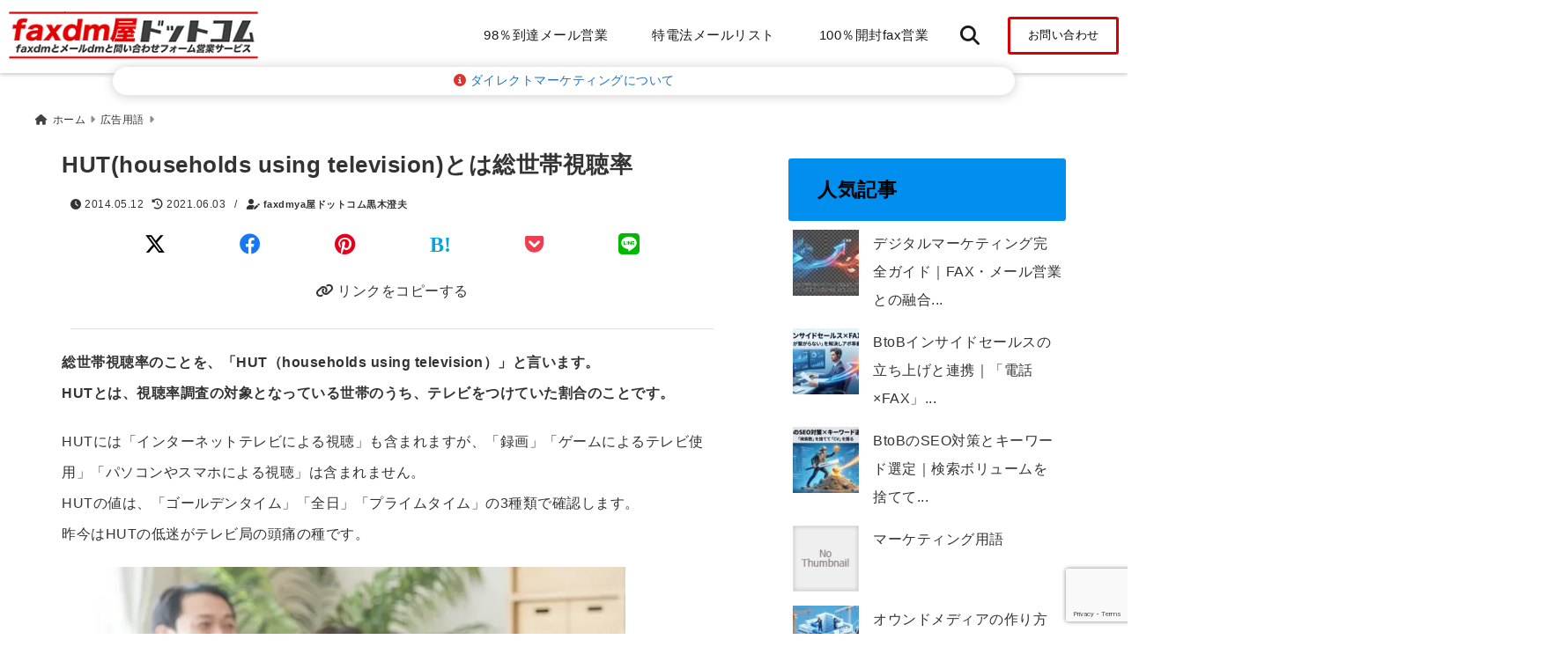

--- FILE ---
content_type: text/html; charset=UTF-8
request_url: https://www.faxdmya.com/adwords/hut
body_size: 164920
content:
<!DOCTYPE html>
<!--[if lt IE 7]> <html class="ie6" lang="ja"> <![endif]-->
<!--[if IE 7]> <html class="i7" lang="ja"> <![endif]-->
<!--[if IE 8]> <html class="ie" lang="ja"> <![endif]-->
<!--[if gt IE 8]><!--> <html lang="ja"> <!--<![endif]-->
<head>
<!-- Google Tag Manager --><script>(function(w,d,s,l,i){w[l]=w[l]||[];w[l].push({'gtm.start':
new Date().getTime(),event:'gtm.js'});var f=d.getElementsByTagName(s)[0],
j=d.createElement(s),dl=l!='dataLayer'?'&l='+l:'';j.async=true;j.src=
'https://www.googletagmanager.com/gtm.js?id='+i+dl;f.parentNode.insertBefore(j,f);
})(window,document,'script','dataLayer','GTM-5VXXCVND');</script><meta charset="UTF-8" />
<meta name="viewport" content="width=device-width,initial-scale=1.0">
<meta name="format-detection" content="telephone=no" />

	<meta name="description" content="" />
<link rel="canonical" href="https://www.faxdmya.com/adwords/hut"><!-- OGP -->
<meta property="og:type" content="website">
<meta property="og:title" content="HUT(households using television)とは総世帯視聴率" />
<meta property="og:description" content="" />
<meta property="og:url" content="https://www.faxdmya.com/adwords/hut" />
<meta name="twitter:card" content="summary_large_image" />

<meta property="og:image" content="https://www.faxdmya.com/wp-content/uploads/2014/05/20434937.jpg">
<meta property="og:site_name" content="faxdm屋ドットコム" />
<meta property="og:locale" content="ja_JP" />
<meta property="fb:admins" content="280000225843319" />
<meta property="fb:app_id" content="1760580897575502" />
<meta name="robots" content="max-image-preview:large" />
<!-- /OGP -->
<!-- Fontawesome Free Icon全て読込むとき -->
<!-- Fontawesomeの必要最低限にするとき -->
	<link rel="stylesheet" href="https://www.faxdmya.com/wp-content/themes/deer/css/all.min.css" media="print" onload="this.media='all'">
<!-- /Fontawesome設定終わり -->
<link rel="preload prefetch" as="font" href="https://www.faxdmya.com/wp-content/themes/deer/fonts/fa-brands-400.woff2" crossorigin>
<link rel="preload prefetch" as="font" href="https://www.faxdmya.com/wp-content/themes/deer/fonts/fa-regular-400.woff2" crossorigin>
<link rel="preload prefetch" as="font" href="https://www.faxdmya.com/wp-content/themes/deer/fonts/fa-solid-900.woff2" crossorigin>
	<link rel="preload prefetch" as="font" href="https://www.faxdmya.com/wp-content/themes/deer/webfonts/fa-brands-400.woff2" crossorigin>
<link rel="preload prefetch" as="font" href="https://www.faxdmya.com/wp-content/themes/deer/webfonts/fa-regular-400.woff2" crossorigin>
<link rel="preload prefetch" as="font" href="https://www.faxdmya.com/wp-content/themes/deer/webfonts/fa-solid-900.woff2" crossorigin>
<!-- Googleフォントを適用するとき -->
<!-- Googleフォントを適用しないとき -->
	<style>
		body{letter-spacing:.5px;font-family:'Helvetica Neue',Helvetica,'Hiragino Sans','ヒラギノ角ゴ ProN W3','Hiragino Kaku Gothic ProN',"メイリオ",'Meiryo',sans-serif;min-width:320px;word-wrap:break-word;#f2f2f2;overflow:hidden;}
		.gf{font-family:'Helvetica Neue',Helvetica,'Hiragino Sans','ヒラギノ角ゴ ProN W3','Hiragino Kaku Gothic ProN',"メイリオ",'Meiryo',sans-serif;font-weight:700}
	</style>
<!-- /Googleフォント設定終わり -->
<style>
*{margin:0;padding:0}
.pcnone{display:block;content-visibility: visible}
.smanone{display:none;content-visibility: hidden}
.mobile{display:block;content-visibility: visible}
.pc{display:none;content-visibility: hidden}
main,article,aside,header,canvas,details,figcaption,figure,footer,nav,section,summary{display:block}
#wpadminbar{position:fixed!important;transition:.5s ease}
.disappear{display:none;content-visibility: hidden;transition:.5s ease}
#totalcover{position:relative}
.header-change{display:flex;justify-content:space-between;position:fixed;top:-150px;transition:.5s;width:100%;z-index:1}
.header-change.show{top:0;left:0}
header .sitename img,.change-sitename img{max-height:35px;width:auto;margin:5px}
.sitename img a,.change-sitename img a{max-width:210px;margin:0 auto}
.header-search-btn.none #search-button{position:relative;top:0;right:0}
#header-gazou-pc{display:none}
a{position:relative;display:inline;text-decoration:underline;transition:.3s}
img,video,object{max-width:100%;height:auto;border:none;vertical-align:bottom;-webkit-transition:.8s;-moz-transition:.8s;-o-transition:.8s;-ms-transition:.8s;transition:.8s}
.clearfix:after{content:".";display:block;clear:both;height:0;visibility:hidden}
.clearfix{display:block}
.clear{clear:both}
p{font-size:16px;font-weight:300;line-height:1.9em;margin-bottom:20px;}
header .sitename,.change-sitename{font-size:22px;font-weight:800;line-height:22px;padding:0;height:auto;margin-bottom:0}
header .sitename a,.change-sitename a{font-size:22px;width:90%;text-decoration:none;font-weight:700;line-height:40px}
header h1{font-size:12px;font-weight:400}
header a{text-decoration:none}
header .descr{max-width:1400px;height:12px;text-align:left;font-size:10px;padding:0 10px 3px;font-weight:500;margin:0 auto;line-height:12px}
ul.breadcrumb {display: flex;align-items: center;}
ul.breadcrumb li{list-style:none;font-size:12px}
ul.breadcrumb li a{display:block;float:left;padding:0;margin:5px 0}
ul.breadcrumb li:first-child a:before{content:"\f015";font-family:"Font Awesome\ 5 Free";font-weight:700;margin-right:5px}
ul.breadcrumb li a:after{content:"\f0da";font-family:"Font Awesome\ 5 Free";font-weight:700;margin:0 10px 0 5px;margin-right:5px;color:#8e8e8e}
.header-action-btn a{display:block;min-width:100px;padding:10px;font-size:.8rem;border-radius:3px;text-decoration:none}
.header-action-btn{position:relative;z-index:2;text-align:center;margin:0 10px}
#change-logo{text-align:left}
ul.breadcrumb li:last-child{display:none}
h2{font-weight:700;font-size:20px;padding:1em 1.5em;margin:10px 0;border-radius:3px;line-height:1.6em}
.itiran-dl.clearfix {content-visibility: auto;contain-intrinsic-size: auto;}
#topnews h3{border-width:0}
#topnews .itiran-dl.clearfix,#newposts .itiran-dl.clearfix{position:relative;padding:8px 5px;margin:0 0 15px;transition:.3s ease;border-radius:3px;border:.0625rem solid #eee}
#topnews .itiran-dl.clearfix a.ripple.click-all,#newposts .itiran-dl.clearfix a.ripple.click-all{content-visibility: auto;contain: strict;position:absolute;top:0;left:0;width:100%;height:100%;z-index:1;transition:.2s ease}
#newposts .itiran-dl.clearfix:last-child{display:none}
#topnews .itiran-dt,#newposts .itiran-dt{width:128px;height:72px;overflow:hidden;float:left;position:relative;display:flex;justify-content:center;align-items:center}
#topnews .itiran-dt a,#newposts .itiran-dt a{width:100%}
#topnews .itiran-dt img,#newposts .itiran-dt img{width:100%}
.category_info p{position:absolute;top:0;z-index:1;padding:3px;font-size:10px;line-height:14px}
#topnews .itiran-dd,#newposts .itiran-dd{width:calc(100% - 133px);padding:0 0 2px 5px;float:left}
#topnews .clearfix .itiran-dd h3,#newposts .clearfix .itiran-dd h3{font-size:14px;font-weight:700;padding:0;margin-bottom:2px}
#topnews .clearfix .itiran-dd h3 a,#newposts .clearfix .itiran-dd h3 a{font-weight:500;text-decoration:none;line-height:1.3em;font-size:.9em}
#topnews .clearfix .itiran-dd .blog_info p,#newposts .clearfix .itiran-dd .blog_info p{float:left;font-size:10px;font-weight:700;line-height:13px;margin:0;padding:0 2px;width:100%;position:relative;left:0}
#topnews .clearfix .itiran-dd .blog_info p:before,#newposts .clearfix .itiran-dd .blog_info p:before{position:relative;font-family:'Font Awesome 5 Free';font-weight:400;content:"\f073";left:-2px}
h4.widgettitle{text-align:center;padding:10px 0;margin:20px 5px;border-radius:3px}
.article-date-design.date-deer-design {display:block;margin:0}
.article-date-design.date-deer-design .article-date{width:80px;height:80px;position:absolute;display:flex;justify-content:center;flex-wrap:wrap;align-items:center;align-content:center}
.article-date-design.date-deer-design .published-year{text-align:center;font-size:12px}
.article-date-design.date-deer-design .published-day{font-size:20px;font-weight:700;padding:0 0 2px}
.article-date-design.date-deer-design .published-date span{font-size:10px}
.article-date-design.date-deer-design .modified-date{text-align:center;font-size:12px;padding:0;position:absolute;z-index:1;width:80px;height:80px;display:flex;justify-content:center;align-items:center}
.modified-md{font-size:20px;margin:0 0 5px}
.article-date-design.date-deer-design .modified-date span{font-size:10px}
#side aside ul li{list-style:none}
#side aside ul{margin:0;padding:5px}
#side aside h4{font-size:18px;font-weight:400;padding:10px 5px;margin:15px 0 5px;line-height:33px;border-radius:.15em;clear:both}
#side aside ul li a{position:relative;display:inline;width:100%;line-height:2em;margin:0}
#side aside #mybox ul{color:#1a1a1a;margin-bottom:20px;padding:0 5px 10px;border-radius:3px;list-style:none}
#side p{font-size:.8em;line-height:24px}
#main-navigation ul{position:relative;left:50%;float:left}
#main-navigation ul li{list-style:none;padding:0;font-size:13px;display:block;position:relative;left:-50%;float:left}
#main-navigation ul li a{display:flex;flex-direction:column;padding:0 25px;border-radius:1px;position:relative;margin:0;font-weight:500;font-size:15px}
#main-navigation li a{text-align:center;text-decoration:none;padding:5px 10px;display:block;-webkit-transition:all .3s ease;-moz-transition:all .3s ease;-o-transition:all .3s ease;transition:all .3s ease}
#main-navigation li ul{display:none;border-top:1px #ccc;border-bottom:1px #ccc;border-radius:2px;padding:0;position:absolute;top:100%;left:0;margin:0 0 0 -1px;z-index:999}
#main-navigation ul li.main-parent-menu a:after{position:absolute;right:10px;content:"\f107";font-family:'Font Awesome 5 Free';font-size:14px;font-weight:700;line-height:24px;transition:.3s ease}
#main-navigation li a span{font-size:12px;font-weight:400;display:block}
#main-navigation ul li ul li{left:0}
#side aside #search{padding-bottom:0;position:relative;clear:both;margin:10px 0}
#search{margin:75px 10px}
button.searchsubmit{width:45px;height:45px;padding:0;font-family:"Font Awesome 5 Free";font-size:28px;border:none;background:transparent;position:absolute;z-index:1;top:12px;right:5px;color:#5a5a5a}
#side aside button.searchsubmit{top:14px}
#side aside .side-profile a{font-weight:700}
.side-profile .side-profcoverimg img{width:100%}
.side-profcoverimg{height:120px;overflow:hidden;position:relative;display:flex;align-items:center}
.no-cover-side-profimg{display:flex;margin:-10px -10px 0;padding:10px;justify-content:center;align-items:center}
.no-cover-side-profimg img{border-radius:50%;width:100px;margin:0;border:5px solid #fff}
#header-upper-area,#change-header-upper-area{max-width:100%;padding:0 0 5px;margin:0 auto;box-shadow:0 .125rem .25rem #ccc;position:relative;width:100%}
#header-upper-area{z-index:2}
#header-upper-area.goup{position:relative;top:-300px;transition:.3s ease}
.transmission #header-upper-area{position:absolute;background:rgba(0,0,0,0);box-shadow:0 0 0}
.transmission .header-info{display:none;}
#header-sp-wrap .pcnone .transmission .header-info{bottom:0;top:unset}
.transmission.isnot-front-page.smanone .header-info {display: block;}
.pcnone .transmission .header-info {display: none;}
.transparent-up-info {display: none;text-align: center;}
.transparent-up-info.transmission {display: block;}
.transparent-up-info a {display: block;padding: 5px;text-decoration: none}
.left-menu-box{position:relative;float:left;width:45px;height:45px;margin:0 5px}
#logo-area,#change-logo-area{width:100%;max-width:1400px;padding:0;margin:5px auto;text-align:left;position:relative;display:flex;align-items:center;justify-content:space-between}
#logo,#change-logo{width:calc(100% - 110px);margin:0 auto;float:left}
#logo{text-align:center}
#change-logo{text-align:left}
#logo.logoleft,#change-logo.logoleft{float:left}
p.sitename,p .change-sitename{padding:3px 0;margin:0;height:100%;min-height:40px}
.header-search-btn{width:45px;height:45px;margin:0 5px;float:right}
#header-gazou-area{max-width:2500px;padding:0;margin:0 auto;position:relative;overflow:hidden}
#navi-area{text-align:center;max-width:1200px;padding:0;margin:0 0 0 auto;position:relative;z-index:2}
#top-upper{max-width:1200px;padding:0 auto;margin:0 auto 15px}
#top-under{max-width:820px;margin:0 auto;float:none;clear:both}
header{text-align:center;padding-top:3px}
#gazou{height:auto;max-width:100%!important}
html{overflow:auto}
body{overflow:hidden}
#spnaviwrap{position:relative}
.spnavi{overflow:hidden;width:100%}
nav#sp-navi::-webkit-scrollbar{display:none}
nav#sp-navi{overflow-x:auto;-webkit-overflow-scrolling:touch;width:100%}
nav#sp-navi ul{display:flex;max-width:100%;margin:0;padding:0;justify-content:flex-start;align-items:center}
#spnaviwrap .spnavi ul li{list-style:none;text-align:center}
#spnaviwrap .spnavi ul li a{margin:2px auto;padding:5px;font-size:10px;min-width:100px;display:inline-block}
nav#sp-navi ul li a i,nav#sp-navi ul li a svg{display:block;font-size:24px;margin:2px auto}
#sp-navi ul li a img{display:block;margin:0 auto;width:28px}
#side input.s{position:relative;width:95.5%;height:50px;padding:10px 2%;border:none;background:#eee;border-radius:3px}
#side aside a{font-weight:400;color:#333;text-decoration:none}
#header-sp-wrap{overflow:hidden;height:100%;position:relative}
#header-sp{position:relative;margin:-5px -0}
#header-sp-innner-center{position:absolute;top:50%;left:50%;-webkit-transform:translate(-50%,-50%);-moz-transform:translate(-50%,-50%);-ms-transform:translate(-50%,-50%);-o-transform:translate(-50%,-50%);transform:translate(-50%,-50%);width:90%;height:auto;z-index:1}
.header-info{font-size:.85em;text-align:center;padding:0;position:absolute;bottom:-35px;left:50%;transform:translateX(-50%);width:80%;max-width:1200px}
#header-sp-wrap .header-info{font-size:.85em;text-align:center;padding:0;position:absolute;top:0;left:50%;transform:translateX(-50%);width:90%;z-index:1}
.header-info a{display:block;padding:7px 10px;border-radius:30px;margin:10px auto;text-decoration:none;box-shadow:0 1px 13px #ccc}
.header-info.not-front.pcnone{bottom:0;width:90%}
.page-template-sp-landingpage #wrapper{margin:0 auto}
body.page-template-sp-landingpage #contentInner{margin:0 auto;padding:0 5px}
body.page-template-sp-landingpage main{padding:0 20px}
#wrapper{max-width:600px;padding:0;margin:0 auto}
#content{min-height:100vh;margin:0 5px;width:auto}
#contentInner{padding:10px 5px;border-radius:3px}
main{margin:0 0 10px;padding:0 5px 40px}
.pagination{clear:both;position:relative;font-size:18px;line-height:18px;margin:20px;display:flex;padding:0;justify-content:center;align-items:center}
.pagination span,.pagination a{display:block;float:left;border-radius:3px;margin:0;padding:5px;text-decoration:none;width:30px;height:30px;line-height:30px;text-align:center}
.pagination .current{padding:5px;color:#fff;}
.modified-date,.modified-date.date-normal{display:none}
.article-date,.article-date.date-normal{display:none}
.article-date-design,.article-date-design.date-normal{margin:0 0 0 10px}
.article-date-design,.article-date-design.date-normal,.page-article-date-design{font-size:12px;display:flex;flex-wrap:wrap;align-items:center;flex-direction:row;justify-content:flex-start}
.modified-date-normal,.modified-date-normal.date-normal,.article-date-normal,.article-date-normal.date-normal,.page-article-date-design .modified-date-normal,.page-article-date-design .article-date-normal{margin:5px 10px 10px 0}
.page-article-date-design{margin:0}
.writer-name{margin:0 0 5px}
.writer-name i{margin:0 0 0 10px}
.modified-date-normal.date-deer-design{display:none}
.published-date-normal.date-deer-design{display:none}
.writer-normal.date-deer-design{display:none}
.page-both-date-design{font-size:12px;display:flex;flex-wrap:wrap;align-items:center;flex-direction:row;justify-content:flex-start;margin:0 0 -15px}
.page-both-date-design .modified-date-normal,.page-both-date-design .article-date-normal{margin:0 10px 0 0}
.lpwide2{margin:0 -100px;padding:20px 100px;clear:both}
.lpwide2-inner{max-width:420px;width:100%;padding:0}
.textwidget{margin:0;padding:5px}
.ripple{position:relative;overflow:hidden}
h2.toppage{background:none;text-align:left;margin:0;display:block;padding:20px 10px;letter-spacing:1px;font-size:1.5rem;font-weight:400}
#start-menu,#change-start-menu{display:none}
.left-menu{width:40px;height:40px;line-height:40px;border-radius:3px;text-align:center;font-size:23px;position:absolute;z-index:1;padding:3px;top:-5px;left:-1px;animation:fadeIn .5s ease 0 1 normal}
.menu-title{position:absolute;font-size:10px;top:25px;left:7px;animation:fadeIn .3s ease 0 1 normal}
.left-menu-close{display:none}
#start-search{display:none}
#search-button{padding:0;top:0;right:5px;width:45px;height:45px;line-height:45px;border-radius:50%;text-align:center;font-size:20px;color:#fff;-webkit-transition:all .3s ease;-moz-transition:all .3s ease;-o-transition:all .3s ease;overflow:hidden;z-index:997}
#search-button-close{display:none}
#search-wrap{display:none}
.simple-sns-share-btn{display:none}
.simple-sns-share-btn.clean-type{display:none}
.only-one-share-btn.simple-type{display:none}
.simple-sns-share-btn.simple-type .sns{display:flex;justify-content:space-evenly}
.simple-sns-share-btn.simple-type .sns a{width:30px;height:30px;font-size:24px;line-height:30px}
.simple-sns-share-btn.simple-type{display:block;border-bottom:solid .0625rem #e0e0e0;margin:0 10px 20px}
#start-article-share{display:none}
#article-share-btn{padding:0;bottom:-10px;right:10px;width:45px;height:45px;line-height:45px;border-radius:50%;text-align:center;font-size:20px;-webkit-transition:all .3s ease;-moz-transition:all .3s ease;-o-transition:all .3s ease;overflow:hidden;z-index:0;position:absolute;background:#fff;box-shadow:0 1px 5px #ccc;transition:..2s ease-in-out}
#article-share-btn:hover{box-shadow:0 5px 15px #888;transition:.2s ease-in-out}
#article-share-btn-close{display:none}
#article-share-wrap{display:none}
#start-article-share:checked ~ #article-share-wrap{display:block}
#article-share-wrap{margin:0;position:fixed;z-index:10000;top:50%;left:50%;transform:translate(-50%,-50%);width:90%;max-width:500px;height:auto;background:#fff;border-radius:3px}
#start-article-share:checked ~ label #article-share-close{position:fixed;display:block;right:0;top:0;width:100vw;height:100vh;background:rgb(0 0 0 / 60%);color:#fff;font-weight:700;z-index:10000;line-height:55px;font-size:50px;text-align:center;animation:fadeIn .3s ease 0 1 normal}
#article-share-wrap .sns{margin:10px;display:flex;justify-content:space-evenly}
#article-share-wrap .share-btns .sns a{position:relative;display:block;font-size:30px;width:50px;height:50px;line-height:50px;text-align:center;margin:0}
li.cat-item{list-style:none}
#top-under{max-width:800px}
#start-menu:checked ~ label .menu-title,#change-start-menu:checked ~ label .menu-title{display:none}
.left-menu-wrap ul li a:hover{background:#efefef}
.left-menu-wrap ul li a{color:#2d2d2d;font-size:.9em;font-weight:400;width:90%;padding:10px 0;margin:5px 0;display:inline-block;text-decoration: none}
.left-menu-wrap ul{list-style:none}
.left-menu-wrap{position:fixed;z-index:999;top:0;left:-400px;overflow:hidden;overflow-y:auto;width:285px;height:100vh;color:#1a1a1a;text-align:left;background:#fff;margin:0 auto;padding:0;box-shadow:0 1px 14px #000}
.left-menu-yohaku{padding:50px}
.left-menu-header{display:block;position:relative;top:0;height:auto;width:100%;left:0}
.left-menu-header p.sitename{display:block;position:relative;top:0;padding:10px;margin:0}
.left-menu-header p.sitename a{width:90%;position:relative;top:80px;padding:5px;font-size:20px}
.left-menu-header p.sitename img{position:relative;max-width:100%;width:auto;height:35px;margin:0;padding:0}
.left-menu-style{padding:10px}
.left-menu-wrap h4{color:#fff;padding:5px 10px;margin:10px 0;border-radius:3px}
#wp-a11y-speak-polite{display:none}
.footer-fix-menu{position:fixed;left:0;bottom:0;height:65px;z-index:9999;border-top:1px solid #ccc}
.footer-fix-menu a{margin:5px 0 0;text-decoration:none}
.footer-table-ul.pcnone{display:table;padding:0;table-layout:fixed;text-align:center;width:100%}
.footer-table-ul.pcnone li{display:table-cell;vertical-align:top;height:65px;padding:7px}
.footer-icon{font-size:1.5em}
.footer-memu-text{font-size:10px;margin:2px 0 0}
.social-share-button{max-width:320px;margin:0 auto;padding:10px;text-align:center}
.social-share-button ul{padding:0;margin:10px 0}
#side aside #mybox .social-share-button ul{padding:0;margin:0}
#side aside .social-share-button ul li a{display:block;padding:0;margin:0 auto;width:40px;height:40px;line-height:40px;font-size:1.4em;border-radius:50%;color:#333}
#side aside .social-share-button ul li{line-height:1.5em;padding:5px}
.social-share-button ul{display:table;table-layout:fixed;text-align:center;width:100%}
.social-share-button ul li{display:table-cell;vertical-align:center}
.social-share-button ul li a:before{display:none}
.side-name{font-size:1.2em;font-weight:700;text-align:center;margin:3px 0}
.side-job{text-align:center;font-size:.85em;font-weight:700;margin:10px auto;line-height:20px}
.side-profimg{text-align:center;margin:-50px 0 0;position:relative;width:100px;left:calc(50% - 5px);transform:translateX(-50%)}
.side-profimg img{border-radius:50%;margin:0;border:solid 5px #fff}
.side-profile p{margin:10px 0;padding:0 5px}
.side-profile .social-share-button{padding:0}
.side-profile{margin:20px0;border-radius:3px;padding:10px;border:.0625rem solid #eee;overflow:hidden}
.social-prof-link a{padding:10px}
video#wp-custom-header-video {margin: 0 0 -5px;}
.yokonarabi-wrap{display:flex;overflow:auto;justify-content:space-between;align-items: flex-start;text-align:center;max-width:1200px;margin: 0 auto}
.yokonarabi-inner{margin:10px;min-width:80px;;max-width:80px;text-align:center;font-size:.85rem}
.yokonarabi-inner a {text-decoration: none;margin: 10px;display:inherit}
.yokonarabi-wrap::-webkit-scrollbar{height:2px}
.yokonarabi-wrap::-webkit-scrollbar-track{background:#ddd}
.yokonarabi-wrap::-webkit-scrollbar-thumb{background:#6f6f6f}
li.wp-block-latest-comments__comment footer {margin: 0;}
#newposts {margin: 0 10px}
#newposts h2.widgettitle {margin: 10px 0;}
@media only screen and (min-width: 440px) {
header .sitename img,.change-sitename img{max-width:300px}
.yokonarabi-inner{font-size:1rem}
ul.breadcrumb li a{margin:0}
header .sitename a{width:100%;font-size:26px;line-height:32px}
#topnews .itiran-dl.clearfix,#newposts .itiran-dl.clearfix{overflow:hidden;padding:2%;margin-bottom:0;width:43.4%;float:left;margin:5px 1% 35px;height:285px;border:solid .0625rem #eee;border-radius:.5rem}
#topnews .itiran-dt,#newposts .itiran-dt{width:100%;height:65%;align-items:flex-start}
#topnews .itiran-dd,#newposts .itiran-dd{width:98%;padding:1%}
#topnews .clearfix .itiran-dd h3,#newposts .clearfix .itiran-dd h3{font-size:18px;line-height:18px;font-weight:400;padding:0;margin:5px 0}
#newposts .clearfix .itiran-dd h3{overflow:hidden;height:45px}
.category_info p{position:absolute;top:0;z-index:1;padding:3px;font-size:14px;line-height:20px}
}
@media only screen and (min-width: 780px) {
.smanone{display:block;content-visibility: visible}
.pcnone{display:none;content-visibility: hidden}
.pc{display:block;content-visibility: visible}
.mobile{display:none;content-visibility: hidden}
h1.descr.logo-center {text-align: center;}
#logo-area.logo-center {display: block;}
#logo.logo-center{margin:0 auto;text-align:center;max-width:500px;width:100%}
#logo.logo-center .sitename img{max-width:500px;max-height:60px}
.center-position, .center-position.logo-center{display:flex;align-items:center}
#navi-area.logo-center{margin:10px auto}
.yokonarabi-inner{min-width:120px;max-width:120px}
#logo,#change-logo{text-align:left;margin:5px;max-width:300px;float:left}
.left-menu-box{display:none}
.page-article-date-design .modified-date-normal,.page-article-date-design .article-date-normal{margin:0 10px 10px 0}
#newposts .itiran-dl.clearfix{width:27%;margin:10px 1%;padding:2%;transition:.2s ease}
#newposts .itiran-dl.clearfix:hover{transition:.2s ease;box-shadow:0 5px 10px #ccc}
.footer-table-ul.pcnone{display:none}
#header-gazou-pc{display:block}
header .sitename a,.change-sitename a{width:100%;font-size:22px;line-height:40px}
#logo,#change-logo{float:none}
header .sitename{font-size:26px;line-height:40px;height:auto}
.header-gazou-inner{position:absolute;top:50%;left:50%;-webkit-transform:translate(-50%,-50%);-moz-transform:translate(-50%,-50%);-ms-transform:translate(-50%,-50%);-o-transform:translate(-50%,-50%);transform:translate(-50%,-50%);z-index:0;width:80%;height:auto}
#topnews .itiran-dt,#newposts .itiran-dt{height:60%;position:relative:}
body.page-template.page-template-page-one-column.page .post,body.page-template-page-one-column-sns.page .post {max-width: 1200px}
}
</style>

<link rel="alternate" type="application/rss+xml" title="faxdm屋ドットコム RSS Feed" href="https://www.faxdmya.com/feed" />
<link rel="pingback" href="https://www.faxdmya.com/xmlrpc.php" />
<link rel="pingback" href="https://www.faxdmya.com/xmlrpc.php" />
<link rel="preconnect" href="cdnjs.cloudflare.com">
<link rel="preconnect" href="ajax.googleapis.com">
<link rel="preconnect" href="unpkg.com">
<link rel="preconnect dns-prefetch" href="www.googletagmanager.com">
<link rel="preconnect dns-prefetch" href="www.google-analytics.com">
<link rel="preconnect dns-prefetch" href="www.gstatic.com">
<link rel="preconnect dns-prefetch" href="script.hotjar.com">
<link rel="preconnect dns-prefetch" href="connect.facebook.net">
<link rel="preconnect dns-prefetch" href="hcaptcha.com">

<meta name='robots' content='index, follow, max-image-preview:large, max-snippet:-1, max-video-preview:-1' />

	<!-- This site is optimized with the Yoast SEO Premium plugin v24.5 (Yoast SEO v24.5) - https://yoast.com/wordpress/plugins/seo/ -->
	<title>HUT(households using television)とは総世帯視聴率</title>
	<meta name="description" content="総世帯視聴率のことを、「HUT（households using television）」と言います。HUTとは、視聴率調査の対象となっている世帯のうち、テレビをつけていた割合のことです。faxdm屋ドットコム" />
	<link rel="canonical" href="https://www.faxdmya.com/adwords/hut" />
	<meta property="og:locale" content="ja_JP" />
	<meta property="og:type" content="article" />
	<meta property="og:title" content="HUT(households using television)とは総世帯視聴率" />
	<meta property="og:description" content="総世帯視聴率のことを、「HUT（households using television）」と言います。HUTとは、視聴率調査の対象となっている世帯のうち、テレビをつけていた割合のことです。faxdm屋ドットコム" />
	<meta property="og:url" content="https://www.faxdmya.com/adwords/hut" />
	<meta property="og:site_name" content="faxdm屋ドットコム" />
	<meta property="article:publisher" content="https://www.facebook.com/faxdmya" />
	<meta property="article:published_time" content="2014-05-12T03:13:38+00:00" />
	<meta property="article:modified_time" content="2021-06-03T10:12:55+00:00" />
	<meta property="og:image" content="https://www.faxdmya.com/wp-content/uploads/2014/05/20434937.jpg" />
	<meta property="og:image:width" content="640" />
	<meta property="og:image:height" content="425" />
	<meta property="og:image:type" content="image/jpeg" />
	<meta name="author" content="faxdmya屋ドットコム黒木澄夫" />
	<meta name="twitter:card" content="summary_large_image" />
	<meta name="twitter:creator" content="@faxdmya" />
	<meta name="twitter:site" content="@faxdmya" />
	<meta name="twitter:label1" content="執筆者" />
	<meta name="twitter:data1" content="faxdmya屋ドットコム黒木澄夫" />
	<script type="application/ld+json" class="yoast-schema-graph">{"@context":"https://schema.org","@graph":[{"@type":"Article","@id":"https://www.faxdmya.com/adwords/hut#article","isPartOf":{"@id":"https://www.faxdmya.com/adwords/hut"},"author":{"name":"faxdmya屋ドットコム黒木澄夫","@id":"https://www.faxdmya.com/#/schema/person/6fc61dc2ef2f8a021c83f46c48550c6e"},"headline":"HUT(households using television)とは総世帯視聴率","datePublished":"2014-05-12T03:13:38+00:00","dateModified":"2021-06-03T10:12:55+00:00","mainEntityOfPage":{"@id":"https://www.faxdmya.com/adwords/hut"},"wordCount":26,"commentCount":0,"publisher":{"@id":"https://www.faxdmya.com/#organization"},"image":{"@id":"https://www.faxdmya.com/adwords/hut#primaryimage"},"thumbnailUrl":"https://www.faxdmya.com/wp-content/uploads/2014/05/20434937.jpg","keywords":["広告用語"],"articleSection":["広告用語"],"inLanguage":"ja","potentialAction":[{"@type":"CommentAction","name":"Comment","target":["https://www.faxdmya.com/adwords/hut#respond"]}]},{"@type":"WebPage","@id":"https://www.faxdmya.com/adwords/hut","url":"https://www.faxdmya.com/adwords/hut","name":"HUT(households using television)とは総世帯視聴率","isPartOf":{"@id":"https://www.faxdmya.com/#website"},"primaryImageOfPage":{"@id":"https://www.faxdmya.com/adwords/hut#primaryimage"},"image":{"@id":"https://www.faxdmya.com/adwords/hut#primaryimage"},"thumbnailUrl":"https://www.faxdmya.com/wp-content/uploads/2014/05/20434937.jpg","datePublished":"2014-05-12T03:13:38+00:00","dateModified":"2021-06-03T10:12:55+00:00","description":"総世帯視聴率のことを、「HUT（households using television）」と言います。HUTとは、視聴率調査の対象となっている世帯のうち、テレビをつけていた割合のことです。faxdm屋ドットコム","breadcrumb":{"@id":"https://www.faxdmya.com/adwords/hut#breadcrumb"},"inLanguage":"ja","potentialAction":[{"@type":"ReadAction","target":["https://www.faxdmya.com/adwords/hut"]}]},{"@type":"ImageObject","inLanguage":"ja","@id":"https://www.faxdmya.com/adwords/hut#primaryimage","url":"https://www.faxdmya.com/wp-content/uploads/2014/05/20434937.jpg","contentUrl":"https://www.faxdmya.com/wp-content/uploads/2014/05/20434937.jpg","width":640,"height":425,"caption":"PIXTA画像：テレビ見てる女の子"},{"@type":"BreadcrumbList","@id":"https://www.faxdmya.com/adwords/hut#breadcrumb","itemListElement":[{"@type":"ListItem","position":1,"name":"ホーム","item":"https://www.faxdmya.com/"},{"@type":"ListItem","position":2,"name":"広告用語","item":"https://www.faxdmya.com/adwords"},{"@type":"ListItem","position":3,"name":"HUT(households using television)とは総世帯視聴率"}]},{"@type":"WebSite","@id":"https://www.faxdmya.com/#website","url":"https://www.faxdmya.com/","name":"faxdm屋ドットコム","description":"faxdmメール営業問い合わせフォーム営業代行サービス","publisher":{"@id":"https://www.faxdmya.com/#organization"},"potentialAction":[{"@type":"SearchAction","target":{"@type":"EntryPoint","urlTemplate":"https://www.faxdmya.com/?s={search_term_string}"},"query-input":{"@type":"PropertyValueSpecification","valueRequired":true,"valueName":"search_term_string"}}],"inLanguage":"ja"},{"@type":["Organization","Place"],"@id":"https://www.faxdmya.com/#organization","name":"有限会社イージーコミュニケーションズ","alternateName":"faxdm屋ドットコム","url":"https://www.faxdmya.com/","logo":{"@id":"https://www.faxdmya.com/adwords/hut#local-main-organization-logo"},"image":{"@id":"https://www.faxdmya.com/adwords/hut#local-main-organization-logo"},"sameAs":["https://www.facebook.com/faxdmya","https://x.com/faxdmya"],"description":"2002年faxdmya.comドメインを登録し、BtoB企業向けFAXのDM事業を約20年、2019年からBtoB企業向け営業メール配信サービスを提供しています。。FAXメール共に過去の配信停止は除外して、中堅企業や中小企業へ効果的な営業集客代行サービスを提供しています。","legalName":"有限会社イージーコミュニケーションズ","foundingDate":"1999-07-14","numberOfEmployees":{"@type":"QuantitativeValue","minValue":"1","maxValue":"10"},"address":{"@id":"https://www.faxdmya.com/adwords/hut#local-main-place-address"},"geo":{"@type":"GeoCoordinates","latitude":"33.591472","longitude":"130.402333"},"telephone":["050-3076-7521","070-5074-3357"],"openingHoursSpecification":[{"@type":"OpeningHoursSpecification","dayOfWeek":["Monday","Tuesday","Wednesday","Thursday","Friday","Saturday","Sunday"],"opens":"09:00","closes":"17:00"}],"email":"info@faxdmya.com","faxNumber":"050-5306-5617","areaServed":"日本全国"},{"@type":"Person","@id":"https://www.faxdmya.com/#/schema/person/6fc61dc2ef2f8a021c83f46c48550c6e","name":"faxdmya屋ドットコム黒木澄夫","image":{"@type":"ImageObject","inLanguage":"ja","@id":"https://www.faxdmya.com/#/schema/person/image/","url":"https://secure.gravatar.com/avatar/b23832d01b166be681c5ff3ccc5ede92?s=96&d=mm&r=g","contentUrl":"https://secure.gravatar.com/avatar/b23832d01b166be681c5ff3ccc5ede92?s=96&d=mm&r=g","caption":"faxdmya屋ドットコム黒木澄夫"},"description":"2002年faxdmya.comドメインを登録し、BtoB企業向けFAXのDM事業を約20年、2019年からBtoB企業向け営業メール配信サービスを提供しています。。FAXメール共に過去の配信停止は除外して、中堅企業や中小企業へ効果的な営業集客代行サービスを提供しています。","sameAs":["https://www.faxdmya.com"],"url":"https://www.faxdmya.com/author/easy"},{"@type":"PostalAddress","@id":"https://www.faxdmya.com/adwords/hut#local-main-place-address","streetAddress":"福岡県福岡市, 中央区天神","addressLocality":"1-1-1","postalCode":"810-0001","addressRegion":"アクロス福岡1階(fabbit内)","addressCountry":"JP"},{"@type":"ImageObject","inLanguage":"ja","@id":"https://www.faxdmya.com/adwords/hut#local-main-organization-logo","url":"https://www.faxdmya.com/wp-content/uploads/2025/11/faxdmya-logo-structured.png","contentUrl":"https://www.faxdmya.com/wp-content/uploads/2025/11/faxdmya-logo-structured.png","width":1024,"height":1024,"caption":"有限会社イージーコミュニケーションズ"}]}</script>
	<meta name="geo.placename" content="1-1-1" />
	<meta name="geo.position" content="33.591472;130.402333" />
	<meta name="geo.region" content="日本" />
	<!-- / Yoast SEO Premium plugin. -->


<link rel='dns-prefetch' href='//webfonts.sakura.ne.jp' />
<script type="text/javascript" id="wpp-js" src="https://www.faxdmya.com/wp-content/plugins/wordpress-popular-posts/assets/js/wpp.min.js?ver=7.3.6" data-sampling="0" data-sampling-rate="100" data-api-url="https://www.faxdmya.com/wp-json/wordpress-popular-posts" data-post-id="1882" data-token="57fde4f3a5" data-lang="0" data-debug="0"></script>
<script type="text/javascript">
/* <![CDATA[ */
window._wpemojiSettings = {"baseUrl":"https:\/\/s.w.org\/images\/core\/emoji\/15.0.3\/72x72\/","ext":".png","svgUrl":"https:\/\/s.w.org\/images\/core\/emoji\/15.0.3\/svg\/","svgExt":".svg","source":{"concatemoji":"https:\/\/www.faxdmya.com\/wp-includes\/js\/wp-emoji-release.min.js?ver=6.5.7"}};
/*! This file is auto-generated */
!function(i,n){var o,s,e;function c(e){try{var t={supportTests:e,timestamp:(new Date).valueOf()};sessionStorage.setItem(o,JSON.stringify(t))}catch(e){}}function p(e,t,n){e.clearRect(0,0,e.canvas.width,e.canvas.height),e.fillText(t,0,0);var t=new Uint32Array(e.getImageData(0,0,e.canvas.width,e.canvas.height).data),r=(e.clearRect(0,0,e.canvas.width,e.canvas.height),e.fillText(n,0,0),new Uint32Array(e.getImageData(0,0,e.canvas.width,e.canvas.height).data));return t.every(function(e,t){return e===r[t]})}function u(e,t,n){switch(t){case"flag":return n(e,"\ud83c\udff3\ufe0f\u200d\u26a7\ufe0f","\ud83c\udff3\ufe0f\u200b\u26a7\ufe0f")?!1:!n(e,"\ud83c\uddfa\ud83c\uddf3","\ud83c\uddfa\u200b\ud83c\uddf3")&&!n(e,"\ud83c\udff4\udb40\udc67\udb40\udc62\udb40\udc65\udb40\udc6e\udb40\udc67\udb40\udc7f","\ud83c\udff4\u200b\udb40\udc67\u200b\udb40\udc62\u200b\udb40\udc65\u200b\udb40\udc6e\u200b\udb40\udc67\u200b\udb40\udc7f");case"emoji":return!n(e,"\ud83d\udc26\u200d\u2b1b","\ud83d\udc26\u200b\u2b1b")}return!1}function f(e,t,n){var r="undefined"!=typeof WorkerGlobalScope&&self instanceof WorkerGlobalScope?new OffscreenCanvas(300,150):i.createElement("canvas"),a=r.getContext("2d",{willReadFrequently:!0}),o=(a.textBaseline="top",a.font="600 32px Arial",{});return e.forEach(function(e){o[e]=t(a,e,n)}),o}function t(e){var t=i.createElement("script");t.src=e,t.defer=!0,i.head.appendChild(t)}"undefined"!=typeof Promise&&(o="wpEmojiSettingsSupports",s=["flag","emoji"],n.supports={everything:!0,everythingExceptFlag:!0},e=new Promise(function(e){i.addEventListener("DOMContentLoaded",e,{once:!0})}),new Promise(function(t){var n=function(){try{var e=JSON.parse(sessionStorage.getItem(o));if("object"==typeof e&&"number"==typeof e.timestamp&&(new Date).valueOf()<e.timestamp+604800&&"object"==typeof e.supportTests)return e.supportTests}catch(e){}return null}();if(!n){if("undefined"!=typeof Worker&&"undefined"!=typeof OffscreenCanvas&&"undefined"!=typeof URL&&URL.createObjectURL&&"undefined"!=typeof Blob)try{var e="postMessage("+f.toString()+"("+[JSON.stringify(s),u.toString(),p.toString()].join(",")+"));",r=new Blob([e],{type:"text/javascript"}),a=new Worker(URL.createObjectURL(r),{name:"wpTestEmojiSupports"});return void(a.onmessage=function(e){c(n=e.data),a.terminate(),t(n)})}catch(e){}c(n=f(s,u,p))}t(n)}).then(function(e){for(var t in e)n.supports[t]=e[t],n.supports.everything=n.supports.everything&&n.supports[t],"flag"!==t&&(n.supports.everythingExceptFlag=n.supports.everythingExceptFlag&&n.supports[t]);n.supports.everythingExceptFlag=n.supports.everythingExceptFlag&&!n.supports.flag,n.DOMReady=!1,n.readyCallback=function(){n.DOMReady=!0}}).then(function(){return e}).then(function(){var e;n.supports.everything||(n.readyCallback(),(e=n.source||{}).concatemoji?t(e.concatemoji):e.wpemoji&&e.twemoji&&(t(e.twemoji),t(e.wpemoji)))}))}((window,document),window._wpemojiSettings);
/* ]]> */
</script>
<style id='wp-emoji-styles-inline-css' type='text/css'>

	img.wp-smiley, img.emoji {
		display: inline !important;
		border: none !important;
		box-shadow: none !important;
		height: 1em !important;
		width: 1em !important;
		margin: 0 0.07em !important;
		vertical-align: -0.1em !important;
		background: none !important;
		padding: 0 !important;
	}
</style>
<link rel='stylesheet' id='wp-block-library-css' href='https://www.faxdmya.com/wp-includes/css/dist/block-library/style.min.css?ver=6.5.7' type='text/css' media='all' />
<style id='classic-theme-styles-inline-css' type='text/css'>
/*! This file is auto-generated */
.wp-block-button__link{color:#fff;background-color:#32373c;border-radius:9999px;box-shadow:none;text-decoration:none;padding:calc(.667em + 2px) calc(1.333em + 2px);font-size:1.125em}.wp-block-file__button{background:#32373c;color:#fff;text-decoration:none}
</style>
<style id='global-styles-inline-css' type='text/css'>
body{--wp--preset--color--black: #000000;--wp--preset--color--cyan-bluish-gray: #abb8c3;--wp--preset--color--white: #ffffff;--wp--preset--color--pale-pink: #f78da7;--wp--preset--color--vivid-red: #cf2e2e;--wp--preset--color--luminous-vivid-orange: #ff6900;--wp--preset--color--luminous-vivid-amber: #fcb900;--wp--preset--color--light-green-cyan: #7bdcb5;--wp--preset--color--vivid-green-cyan: #00d084;--wp--preset--color--pale-cyan-blue: #8ed1fc;--wp--preset--color--vivid-cyan-blue: #0693e3;--wp--preset--color--vivid-purple: #9b51e0;--wp--preset--gradient--vivid-cyan-blue-to-vivid-purple: linear-gradient(135deg,rgba(6,147,227,1) 0%,rgb(155,81,224) 100%);--wp--preset--gradient--light-green-cyan-to-vivid-green-cyan: linear-gradient(135deg,rgb(122,220,180) 0%,rgb(0,208,130) 100%);--wp--preset--gradient--luminous-vivid-amber-to-luminous-vivid-orange: linear-gradient(135deg,rgba(252,185,0,1) 0%,rgba(255,105,0,1) 100%);--wp--preset--gradient--luminous-vivid-orange-to-vivid-red: linear-gradient(135deg,rgba(255,105,0,1) 0%,rgb(207,46,46) 100%);--wp--preset--gradient--very-light-gray-to-cyan-bluish-gray: linear-gradient(135deg,rgb(238,238,238) 0%,rgb(169,184,195) 100%);--wp--preset--gradient--cool-to-warm-spectrum: linear-gradient(135deg,rgb(74,234,220) 0%,rgb(151,120,209) 20%,rgb(207,42,186) 40%,rgb(238,44,130) 60%,rgb(251,105,98) 80%,rgb(254,248,76) 100%);--wp--preset--gradient--blush-light-purple: linear-gradient(135deg,rgb(255,206,236) 0%,rgb(152,150,240) 100%);--wp--preset--gradient--blush-bordeaux: linear-gradient(135deg,rgb(254,205,165) 0%,rgb(254,45,45) 50%,rgb(107,0,62) 100%);--wp--preset--gradient--luminous-dusk: linear-gradient(135deg,rgb(255,203,112) 0%,rgb(199,81,192) 50%,rgb(65,88,208) 100%);--wp--preset--gradient--pale-ocean: linear-gradient(135deg,rgb(255,245,203) 0%,rgb(182,227,212) 50%,rgb(51,167,181) 100%);--wp--preset--gradient--electric-grass: linear-gradient(135deg,rgb(202,248,128) 0%,rgb(113,206,126) 100%);--wp--preset--gradient--midnight: linear-gradient(135deg,rgb(2,3,129) 0%,rgb(40,116,252) 100%);--wp--preset--font-size--small: 13px;--wp--preset--font-size--medium: 20px;--wp--preset--font-size--large: 36px;--wp--preset--font-size--x-large: 42px;--wp--preset--spacing--20: 0.44rem;--wp--preset--spacing--30: 0.67rem;--wp--preset--spacing--40: 1rem;--wp--preset--spacing--50: 1.5rem;--wp--preset--spacing--60: 2.25rem;--wp--preset--spacing--70: 3.38rem;--wp--preset--spacing--80: 5.06rem;--wp--preset--shadow--natural: 6px 6px 9px rgba(0, 0, 0, 0.2);--wp--preset--shadow--deep: 12px 12px 50px rgba(0, 0, 0, 0.4);--wp--preset--shadow--sharp: 6px 6px 0px rgba(0, 0, 0, 0.2);--wp--preset--shadow--outlined: 6px 6px 0px -3px rgba(255, 255, 255, 1), 6px 6px rgba(0, 0, 0, 1);--wp--preset--shadow--crisp: 6px 6px 0px rgba(0, 0, 0, 1);}:where(.is-layout-flex){gap: 0.5em;}:where(.is-layout-grid){gap: 0.5em;}body .is-layout-flex{display: flex;}body .is-layout-flex{flex-wrap: wrap;align-items: center;}body .is-layout-flex > *{margin: 0;}body .is-layout-grid{display: grid;}body .is-layout-grid > *{margin: 0;}:where(.wp-block-columns.is-layout-flex){gap: 2em;}:where(.wp-block-columns.is-layout-grid){gap: 2em;}:where(.wp-block-post-template.is-layout-flex){gap: 1.25em;}:where(.wp-block-post-template.is-layout-grid){gap: 1.25em;}.has-black-color{color: var(--wp--preset--color--black) !important;}.has-cyan-bluish-gray-color{color: var(--wp--preset--color--cyan-bluish-gray) !important;}.has-white-color{color: var(--wp--preset--color--white) !important;}.has-pale-pink-color{color: var(--wp--preset--color--pale-pink) !important;}.has-vivid-red-color{color: var(--wp--preset--color--vivid-red) !important;}.has-luminous-vivid-orange-color{color: var(--wp--preset--color--luminous-vivid-orange) !important;}.has-luminous-vivid-amber-color{color: var(--wp--preset--color--luminous-vivid-amber) !important;}.has-light-green-cyan-color{color: var(--wp--preset--color--light-green-cyan) !important;}.has-vivid-green-cyan-color{color: var(--wp--preset--color--vivid-green-cyan) !important;}.has-pale-cyan-blue-color{color: var(--wp--preset--color--pale-cyan-blue) !important;}.has-vivid-cyan-blue-color{color: var(--wp--preset--color--vivid-cyan-blue) !important;}.has-vivid-purple-color{color: var(--wp--preset--color--vivid-purple) !important;}.has-black-background-color{background-color: var(--wp--preset--color--black) !important;}.has-cyan-bluish-gray-background-color{background-color: var(--wp--preset--color--cyan-bluish-gray) !important;}.has-white-background-color{background-color: var(--wp--preset--color--white) !important;}.has-pale-pink-background-color{background-color: var(--wp--preset--color--pale-pink) !important;}.has-vivid-red-background-color{background-color: var(--wp--preset--color--vivid-red) !important;}.has-luminous-vivid-orange-background-color{background-color: var(--wp--preset--color--luminous-vivid-orange) !important;}.has-luminous-vivid-amber-background-color{background-color: var(--wp--preset--color--luminous-vivid-amber) !important;}.has-light-green-cyan-background-color{background-color: var(--wp--preset--color--light-green-cyan) !important;}.has-vivid-green-cyan-background-color{background-color: var(--wp--preset--color--vivid-green-cyan) !important;}.has-pale-cyan-blue-background-color{background-color: var(--wp--preset--color--pale-cyan-blue) !important;}.has-vivid-cyan-blue-background-color{background-color: var(--wp--preset--color--vivid-cyan-blue) !important;}.has-vivid-purple-background-color{background-color: var(--wp--preset--color--vivid-purple) !important;}.has-black-border-color{border-color: var(--wp--preset--color--black) !important;}.has-cyan-bluish-gray-border-color{border-color: var(--wp--preset--color--cyan-bluish-gray) !important;}.has-white-border-color{border-color: var(--wp--preset--color--white) !important;}.has-pale-pink-border-color{border-color: var(--wp--preset--color--pale-pink) !important;}.has-vivid-red-border-color{border-color: var(--wp--preset--color--vivid-red) !important;}.has-luminous-vivid-orange-border-color{border-color: var(--wp--preset--color--luminous-vivid-orange) !important;}.has-luminous-vivid-amber-border-color{border-color: var(--wp--preset--color--luminous-vivid-amber) !important;}.has-light-green-cyan-border-color{border-color: var(--wp--preset--color--light-green-cyan) !important;}.has-vivid-green-cyan-border-color{border-color: var(--wp--preset--color--vivid-green-cyan) !important;}.has-pale-cyan-blue-border-color{border-color: var(--wp--preset--color--pale-cyan-blue) !important;}.has-vivid-cyan-blue-border-color{border-color: var(--wp--preset--color--vivid-cyan-blue) !important;}.has-vivid-purple-border-color{border-color: var(--wp--preset--color--vivid-purple) !important;}.has-vivid-cyan-blue-to-vivid-purple-gradient-background{background: var(--wp--preset--gradient--vivid-cyan-blue-to-vivid-purple) !important;}.has-light-green-cyan-to-vivid-green-cyan-gradient-background{background: var(--wp--preset--gradient--light-green-cyan-to-vivid-green-cyan) !important;}.has-luminous-vivid-amber-to-luminous-vivid-orange-gradient-background{background: var(--wp--preset--gradient--luminous-vivid-amber-to-luminous-vivid-orange) !important;}.has-luminous-vivid-orange-to-vivid-red-gradient-background{background: var(--wp--preset--gradient--luminous-vivid-orange-to-vivid-red) !important;}.has-very-light-gray-to-cyan-bluish-gray-gradient-background{background: var(--wp--preset--gradient--very-light-gray-to-cyan-bluish-gray) !important;}.has-cool-to-warm-spectrum-gradient-background{background: var(--wp--preset--gradient--cool-to-warm-spectrum) !important;}.has-blush-light-purple-gradient-background{background: var(--wp--preset--gradient--blush-light-purple) !important;}.has-blush-bordeaux-gradient-background{background: var(--wp--preset--gradient--blush-bordeaux) !important;}.has-luminous-dusk-gradient-background{background: var(--wp--preset--gradient--luminous-dusk) !important;}.has-pale-ocean-gradient-background{background: var(--wp--preset--gradient--pale-ocean) !important;}.has-electric-grass-gradient-background{background: var(--wp--preset--gradient--electric-grass) !important;}.has-midnight-gradient-background{background: var(--wp--preset--gradient--midnight) !important;}.has-small-font-size{font-size: var(--wp--preset--font-size--small) !important;}.has-medium-font-size{font-size: var(--wp--preset--font-size--medium) !important;}.has-large-font-size{font-size: var(--wp--preset--font-size--large) !important;}.has-x-large-font-size{font-size: var(--wp--preset--font-size--x-large) !important;}
.wp-block-navigation a:where(:not(.wp-element-button)){color: inherit;}
:where(.wp-block-post-template.is-layout-flex){gap: 1.25em;}:where(.wp-block-post-template.is-layout-grid){gap: 1.25em;}
:where(.wp-block-columns.is-layout-flex){gap: 2em;}:where(.wp-block-columns.is-layout-grid){gap: 2em;}
.wp-block-pullquote{font-size: 1.5em;line-height: 1.6;}
</style>
<link rel='stylesheet' id='contact-form-7-css' href='https://www.faxdmya.com/wp-content/plugins/contact-form-7/includes/css/styles.css?ver=5.9.8' type='text/css' media='all' />
<link rel='stylesheet' id='cf7msm_styles-css' href='https://www.faxdmya.com/wp-content/plugins/contact-form-7-multi-step-module/resources/cf7msm.css?ver=4.5' type='text/css' media='all' />
<link rel='stylesheet' id='pz-linkcard-css-css' href='//www.faxdmya.com/wp-content/uploads/pz-linkcard/style/style.min.css?ver=2.5.8.7' type='text/css' media='all' />
<link rel='stylesheet' id='toc-screen-css' href='https://www.faxdmya.com/wp-content/plugins/table-of-contents-plus/screen.min.css?ver=2411.1' type='text/css' media='all' />
<style id='toc-screen-inline-css' type='text/css'>
div#toc_container {background: #424242;border: 1px solid #aaaaaa;width: 730px;}div#toc_container ul li {font-size: 90%;}div#toc_container p.toc_title {color: #ffffff;}div#toc_container p.toc_title a,div#toc_container ul.toc_list a {color: #ffffff;}div#toc_container p.toc_title a:hover,div#toc_container ul.toc_list a:hover {color: #3440f5;}div#toc_container p.toc_title a:hover,div#toc_container ul.toc_list a:hover {color: #3440f5;}
</style>
<link rel='stylesheet' id='wordpress-popular-posts-css-css' href='https://www.faxdmya.com/wp-content/plugins/wordpress-popular-posts/assets/css/wpp.css?ver=7.3.6' type='text/css' media='all' />
<link rel='stylesheet' id='style-css' href='https://www.faxdmya.com/wp-content/themes/deer/style.css?ver=6.5.7' type='text/css' media='all' />
<link rel='stylesheet' id='child-style-css' href='https://www.faxdmya.com/wp-content/themes/deer_child/style.css?ver=6.5.7' type='text/css' media='all' />
<link rel='stylesheet' id='main-css' href='https://www.faxdmya.com/wp-content/themes/deer/style.css?ver=6.5.7' type='text/css' media='all' />
<link rel='stylesheet' id='fancybox-css' href='https://www.faxdmya.com/wp-content/plugins/easy-fancybox/fancybox/1.5.4/jquery.fancybox.min.css?ver=6.5.7' type='text/css' media='screen' />
<link rel='stylesheet' id='tablepress-default-css' href='https://www.faxdmya.com/wp-content/plugins/tablepress/css/build/default.css?ver=3.2.6' type='text/css' media='all' />
<link rel="https://api.w.org/" href="https://www.faxdmya.com/wp-json/" /><link rel="alternate" type="application/json" href="https://www.faxdmya.com/wp-json/wp/v2/posts/1882" /><link rel='shortlink' href='https://www.faxdmya.com/?p=1882' />
<link rel="alternate" type="application/json+oembed" href="https://www.faxdmya.com/wp-json/oembed/1.0/embed?url=https%3A%2F%2Fwww.faxdmya.com%2Fadwords%2Fhut" />
<link rel="alternate" type="text/xml+oembed" href="https://www.faxdmya.com/wp-json/oembed/1.0/embed?url=https%3A%2F%2Fwww.faxdmya.com%2Fadwords%2Fhut&#038;format=xml" />
<meta name="cdp-version" content="1.5.0" />            <style id="wpp-loading-animation-styles">@-webkit-keyframes bgslide{from{background-position-x:0}to{background-position-x:-200%}}@keyframes bgslide{from{background-position-x:0}to{background-position-x:-200%}}.wpp-widget-block-placeholder,.wpp-shortcode-placeholder{margin:0 auto;width:60px;height:3px;background:#dd3737;background:linear-gradient(90deg,#dd3737 0%,#571313 10%,#dd3737 100%);background-size:200% auto;border-radius:3px;-webkit-animation:bgslide 1s infinite linear;animation:bgslide 1s infinite linear}</style>
            
<style type="text/css">




/*カスタマイザーサイトカラー*/
/*1-AB*/
#header-upper-area, #change-header-upper-area {
	background: -webkit-linear-gradient(left, #ffffff, #fff); 
	background: linear-gradient(to right, #ffffff, #fff); 
}

/* 2*/
.left-menu { color: #1a1a1a;}
header .sitename a,.change-sitename a { color: #1a1a1a;}
header h1 { color: #1a1a1a;}
header .descr { color: #1a1a1a;}
.menu-title { color: #1a1a1a;}
header .sitename,.change-sitename { color: #1a1a1a;}
#main-navigation ul li a { color: #1a1a1a;}
#main-navigation ul li.main-parent-menu a:after{ color: #1a1a1a;}
#search-button{ color: #1a1a1a;}
#spnaviwrap .spnavi ul li a { color: #1a1a1a;}
#navi-large-area a { color: #1a1a1a;}

/*透過時*/
.transmission a.gf {color:;}
#main-navigation .transmission ul li a,#main-navigation .transmission ul li.main-parent-menu a:after {color:;}
.transmission #search-button {color:;}
.transmission .left-menu,.transmission .menu-title {color:;}
.transmission #spnaviwrap .spnavi ul li a {color:;}
h1.descr.transmission {color:;}

/*3*/
.left-menu-header { background:#1e73be;}
#left-menu-wrap h4 { background:#1e73be;}



/* 5*/

/* 6*/
#main-navigation li a:hover {color: #003366;}
#main-navigation ul li.main-parent-menu a:hover:after {color: #003366;}

/* 7*/
#main-navigation li a:hover{ background:#08a8f3;}
/* 8*/
#main-navigation li ul li a{ color: #000000;}
#main-navigation ul li.main-parent-menu ul li a:after{ color: #000000;}
/*9*/
#main-navigation li ul li a{background:#003366;}



/* 8*/
body { color:#333333;}
.post ul li, .post ol li { color:#333333;}
.prev-title p, .next-title p{color: #333333;}
.prev-label, .next-label{color: #333333;}
h2.toppage { color:#333333;}
h2.archiev { color:#333333;}
#side aside ul li a { color:#333333;}
#side aside ul li { color:#333333;}
.share-message { color:#333333;}
#kijisita-wrap h3{ color:#333333;}
#comments h3{ color:#333333;}
#comments p{ color:#333333;}
.bottom-prof-name a{ color:#333333;}
#breadcrumb a{ color:#333333;}
.entry-title{ color:#333333;}
.yokonarabi-inner a{ color:#333333;}
/* 9*/
a { color:#1a73e8;
}
/*ページャー*/
.pagination span, .pagination a {color: #1a73e8;}
.pagination .current {
	background-color: #1a73e8;
}
#comments input[type="submit"]{
	background-color: #1a73e8;
}
.kijisita-category a{background:#1a73e8;}
.hashtag a {color: #1a73e8;}
#prof-kijisita .prof-under-article-right-profurl a{background: #1a73e8;}
.tagcloud a{background: #1a73e8;}
#breadcrumb i.fa.fa-home{color: #1a73e8;}
#breadcrumb i.fa.fa-folder{color: #1a73e8;}
/* 10*/
a:hover { color:#3169b3;}
/*ページャー*/
.pagination a:hover {background-color: #3169b3;}
#comments input[type="submit"]:hover{background-color: #3169b3;}

/* 11*/
.btn-wrap a{ 
	background:#1a73e8;
	border:2px solid #1a73e8;
}
.btn-wrap.kotei1 a{ 
	background:#1a73e8;
	border:1px solid #1a73e8;
}

.btn-wrap.ghost a {
    border: 2px solid #1a73e8;
    color: #1a73e8;
}
.field-wrap input[type=button],.field-wrap input[type=submit]{background:#1a73e8!important;}


/* 12*/
/*普通のボタンの色*/
.btn-wrap a:hover{ 
	background:#3169b3;
	border:2px solid #3169b3;
}
.field-wrap input[type=button]:hover,.field-wrap input[type=submit]:hover{
    background:#3169b3!important;
}
/*固定幅1のボタン*/
.btn-wrap.kotei1 a:hover{ 
	background:#3169b3;
	color:#fff;
	border:1px solid #3169b3;
}
.btn-wrap.ghost a:hover {
    border: 2px solid #3169b3;
	background:#3169b3;
    color: #fff;
}
.wp-block-buttons a:hover{ 
	background:#3169b3;
}
.wp-block-button a:hover{ 
	background:#3169b3!important;
}
.wp-block-button.is-style-outline a:hover {
    background: #3169b3!important;
    border-color: #3169b3!important;
    color: #fff!important;
}
/* 13*/
.btn-wrap.spe a {
	border: 2px solid #e57a00;
	background-color:#e57a00;
}

.btn-wrap.spe a::before,
.btn-wrap.spe a::after {
	background: #e57a00;
}
.btn-wrap.spe2 a {
	border: 2px solid #e57a00;
	background-color:#e57a00;
}

.btn-wrap.spe2 a::before,
.btn-wrap.spe2 a::after {
	background: #e57a00;
}
.btn-wrap.ghostspe a {
	border: 2px solid #e57a00;
	color: #e57a00;
}
.btn-wrap.zoomin a {
	border: 2px solid #e57a00;
	color: #e57a00;
}
.btn-wrap.zoomin a:hover::after {
	background: #e57a00;
}
.btn-wrap.zoomin a:hover {
	background-color: #e57a00;
	border-color: #e57a00;
}
.btn-wrap.down a{
	border: 2px solid #e57a00;
	color: #e57a00;
}
.btn-wrap.down a::after {
	background: #e57a00;
}


/* 14*/
.btn-wrap.spe a:hover {
	border-color: #2ad3a6;
	color: #2ad3a6;
}

.btn-wrap.spe a:hover::before,
.btn-wrap.spe a:hover::after {
	background-color: #2ad3a6;
}
.btn-wrap.spe2 a:hover {
	border-color: #2ad3a6;
	color: #2ad3a6;
}

.btn-wrap.spe2 a:hover::before,
.btn-wrap.spe2 a:hover::after {
	background-color: #2ad3a6;
}
.btn-wrap.ghostspe a:hover {
	background-color: #2ad3a6;
	border-color: #2ad3a6;
}


/******
見出し2(h2)キーカラー
*******/ 
.post h2{background: #003366;}
h2.widgettitle{background: #003366;}
.post .short-line  h2:before{
    background:#003366;
}
h2{background: #003366;}
.post .kagikakko h2:after{
    border-top: 2px solid  #003366;
	border-left: 2px solid  #003366;
}
.post .kagikakko  h2:before{
    border-right: 2px solid #003366;
	border-bottom: 2px solid #003366;
}
.post .stripe-bottom h2:after {
	background-image: -webkit-repeating-linear-gradient(135deg, #003366, #003366 1px, transparent 2px, transparent 5px);
	background-image: repeating-linear-gradient(-45deg, #003366, #003366 1px, transparent 2px, transparent 5px);
  }
.post .fukidasi h2{background: #003366;}
.post .material h2{background: #003366;}
.post .fukidasi h2:after{border-top: 15px solid #003366;}
.post .shadow h2{background: #003366;}
.post .ribbon h2{background: #003366;}
.post .ribbon h2::before,
.post .ribbon h2::after{border-top: 5px solid #003366;}
.post .ribbon h2::before{border-left: 5px solid #003366;}
.post .ribbon h2::after{border-right: 5px solid #003366;}
.post .under-gradline h2{color:#003366;}
.post .under-gradline h2:after{
	background: -moz-linear-gradient(to right, #003366, transparent);
	background: -webkit-linear-gradient(to right, #003366, transparent);
	background: linear-gradient(to right, #003366, transparent);
}
.post .first-big h2{color:#1a1a1a;}
.post .first-big h2:first-letter {
	color:#003366;
	border-bottom:solid 3px #003366;
}
.post .hamiwaku h2{
	border-top: solid 3px #003366;
	border-bottom: solid 3px #003366;
}
.post .hamiwaku h2:before,.post .hamiwaku h2:after{
	background-color: #003366;
}
.post .chapter h2{
	border:3px solid #003366;
}
.post .chapter h2::after{color: #003366;}
.post .icon h2 {background:#003366;}

/******
見出し2(h2)テキストカラー
*******/ 
h2{color: #333333;}
h2.widgettitle{color: #333333;}
.post .material h2{color: #333333;}
.post .hamiwaku h2{
	color:#333333;
}
.post .chapter h2{
	color:#333333;
}

.post h2{color: #333333;}
.post .ribbon h2{color: #333333;}
.post .icon h2 {color: #333333;}
.post .icon h2:before{color: #333333;}

/**********
見出し３(h3)キーカラー
***********/
.post h3 {
	border-color: #1e73be;
}
.post .h3underline h3 {
	border-color: #1e73be;
}
.post .thin-underline h3 {
	border-color: #1e73be;
}
.post .stripes h3:after {
background: -webkit-repeating-linear-gradient(-45deg, #1e73be, #1e73be 0px, #fff 2px, #fff 2px);
background: repeating-linear-gradient(-45deg, #1e73be, #1e73be 0px, #fff 2px, #fff 2px);
}
.post .lh3 h3{
	border-color: #1e73be;
}
.post .box2 h3::before{color: #1e73be;}
.post .box2 h3::after{color: #A1B8D1;}

/**********
見出し３(h3)テキストカラー
***********/
.post h3 {	color:#000000;}
.post .h3underline h3 {
	color:#000000;
}
.post .thin-underline h3 {
	color:#000000;
}
.post .box2 h3{color:#000000;}
.post .simpleh3 h3{color: #000000;}

/**********
見出し４(h4)キーカラー
***********/
.post h4:before{	color:#1e73be;}
.post .left-border h4{border-color: #1e73be;}
.post .left-thin-border h4{border-color: #1e73be;}

/**********
見出し４(h4)テキストカラー
***********/
.post h4{color:#4c4c4c;}
.post .simpleh3 h4{color: #4c4c4c;}
.post .cube-icon h4{color:#4c4c4c;}


/**********
サイドバー見出し４(h4)キーカラー
***********/
#newposts h4.widgettitle {background: #008fef;}
#newposts h2.widgettitle {background: #008fef;}
#side aside h4{background:#008fef;}
#side aside h2{background:#008fef;}

/**********
サイドバー見出し４(h4)テキストカラー
***********/
#newposts h4.widgettitle {color: #000000;}
#side aside h4{color: #000000;}
#newposts h4.widgettitle span{color: #000000;}
#newposts h2.widgettitle {color: #000000;}
#side aside h2{color: #000000;}
#newposts h2.widgettitle span{color: #000000;}


/* 17*/
ul.breadcrumb li:first-child a:before{color: #424242;}
.category_info p{background: #424242;}
.prof-under-article{background: #424242;}
#prof-kijisita{background: #424242;}
.blogbox p { color: #424242;}
.koukai { color: #424242;}
.koushin { color: #424242;}
#kanren .clearfix dt .blog_info {background: #424242;}
.post ol li::marker
,.post ul li::marker
,ul.deer-ul-style-circle li:before
,.deer-ul-style-circle ul li:before
,ul.deer-ul-style-square li:before
,.deer-ul-style-square ul li:before
     {color: #424242;}

 ol.deer-ol-style-circle li:before
,ol.deer-ol-style-square li:before
,.deer-ol-style-circle ol li:before
,.deer-ol-style-square ol li:before
{background: #424242;}

ol li:before  {color: #424242;}
.page-template-page-one-column main ul li:before {background: #424242;}
.page-template-page-one-column main ol li:before {color: #ffffff;}
.blog-card-title::before {background: #424242;}
.p-entry__push {background: #424242;}
.p-shareButton__a-cont{background: #424242;}
.flow {background: #424242;}
.btn-wrap.kotei2 a{ 
	background:#424242;
	border:1px solid #424242;
}
.btn-wrap.kotei2 a:hover{ 
	color:#424242;
	border:1px solid #424242;
}
.prev dt{background: #424242;}
.next dt{background: #424242;}

.readmore.wide-card{ color: #424242;}
p.has-drop-cap:not(:focus)::first-letter{ color: #424242;}
.article-date-design.date-deer-design .article-date{background: #424242;}
.article-date-design.date-deer-design .modified-date{background: #424242;}
pre {
    border-left: solid #424242 5px;
}
pre:before {
    background: #424242;
    color: #ffffff;
}
table th {
    background: #424242;
    color: #ffffff;
    border: solid 1px #ffffff;
}
.sankaku {
    border-top: 30px solid #003366;
}
.outline{background: #424242;}
.accordion-title {
    background: #424242;
	border: 1px solid #424242;
    color: #ffffff;
}
.accordion-title:before{
    background: #ffffff;
    color: #424242;
}
.accordion-contents {
    border: 1px solid #424242;
}


/* 18*/
.category_info p{ color: #ffffff;}
.prof-under-article-title{ color: #ffffff;}
.blog-card-title::before{ color: #ffffff;}
.p-entry__push{ color: #ffffff;}
.p-entry__note{ color: #ffffff;}
.p-shareButton__a-cont__btn p{ color: #ffffff;}
.prev dt a{ color: #ffffff;}
.next dt a{ color: #ffffff;}
.prof-under-article{ color: #ffffff;}
.prof-under-article-right-sns a{ color: #ffffff;}
.prof-under-article-name a{ color: #ffffff;}
.article-date-design.date-deer-design .article-date{ color: #ffffff;}
.article-date-design.date-deer-design .published-day{border-bottom: solid 1px #ffffff;}
.article-date-design.date-deer-design .published-date span{ color: #ffffff;}
.article-date-design.date-deer-design .modified-date{ color: #ffffff;}
.modified-md{border-bottom: solid 1px #ffffff;}
ol.deer-ol-style-circle li:before
,ol.deer-ol-style-square li:before
,.deer-ol-style-circle ol li:before
,.deer-ol-style-square ol li:before
{ color: #ffffff;}
.outline,.outline__link,.outline__number{color: #ffffff;}
/* 19*/
#cta-area{
	border-color:#1e73be;
	background:#1e73be;
}

/* 20*/
#footer {	background: #333333;
	}

/* 21*/
#footer h4 {
	color: #ffffff;
}
#footer h4 a {
	color: #ffffff;
}
#footer-navigation li a{
	color: #ffffff;
}
#footer_w ul li {
	color: #ffffff;
}
#footer .copy {
	color: #ffffff;
}
#footer p {
	color:#ffffff;
}
/* 22*/
#footer_w a,#footer_w a:hover  {
		color: #1a1a1a;
	}
#footer .copy a {
		color: #1a1a1a;
	}
#footer_w ul li a:before {
		color: #1a1a1a;
}
/* 23*/
#copy{background:#fff;}
#copy {color: #1a1a1a;}
#copy a{color: #1a1a1a;}

/* 24*/
#page-top a{background:#1e73be;}

/* 27*/
#topnews .itiran-dl.clearfix{background: #fff;}
#newposts .itiran-dl.clearfix{background: #fff;}
.kanren dl{background: #fff;}
.side-profile{background: #fff;}
.cardlink dl{background: #fff;}
/* 28*/
#topnews .clearfix .itiran-dd h3 a, #newposts .clearfix dd h3 a{color: #1a1a1a;}
#topnews .clearfix .itiran-dd .blog_info p, #newposts .clearfix .itiran-dd .blog_info p{color: #1a1a1a;}
.kanren dd h4{color: #1a1a1a;}
.side-profile{color: #1a1a1a;}
#side aside .side-profile a{color: #1a1a1a;}
#side aside .social-share-button ul li a{color: #1a1a1a;}
.cardlink a{color: #1a1a1a;}

/*サイドバープロフカバー背景色*/
.no-cover-side-profimg{background: #1e73be;}

/* 34.35 */
body{background:#ffffff;}
#contentInner{background:#ffffff;}

#loading,.spinner.guruguru:after {background:;}

/* 37 */
.progress-bar::-moz-progress-bar{background:#d9d9d9}
.progress-bar::-webkit-progress-value{background:#d9d9d9}

/*カスタマイザーの切替え部分反映用*/
/*アイキャッチ画像右上のプロフィール表示・非表示*/
.writer {display:}
/*アイキャッチ画像直後のプロフィール表示・非表示*/
#prof-upper-article{display:;}
/*記事下のプロフィール表示・非表示*/
.bottom-article-profile,.share-plz-wrap{display:;}

/*ヘッダーのサブタイトルキャッチコピー部分の表示・非表示*/
header .descr {display:none;}
.header-fixed-area-desc {display:none;}

/*SP・Tablet用のナビ部分の表示・非表示*/
.spnavi {display:none;}
.header-fixed-area-spnavi {display:none;}

/*プログレスバーの表示・非表示*/
.progress {display:;}

/*トップページのローディングアニメーション表示・非表示*/
#loading.loading-front-page {display:;}

/*ローディングアニメーションの色*/
#loading,.spinner.guruguru:after {background: ;}
.spinner.circle,.spinner.square,.spinner.antenna,.spinner.antenna:before,.spinner.antenna:after{background-color:;}
.spinner.antenna,.spinner.arch,.spinner.three-circles{color:;}
.spinner.guruguru{background:;background:-moz-linear-gradient(left, 10%,rgba(255,255,255,0) 42%);background:-webkit-linear-gradient(left, 10%,rgba(255,255,255,0) 42%);background:-o-linear-gradient(left, 10%,rgba(255,255,255,0) 42%);background:-ms-linear-gradient(left, 10%,rgba(255,255,255,0) 42%);background:linear-gradient(to right, 10%,rgba(255,255,255,0) 42%);}
.spinner.guruguru:before{background:;}

/*モバイルのフッターメニューの表示・非表示*/

#footer-kotei {display:;}


/*コメント部分の表示・非表示*/
#comments {display:;}

/*サイト全体のフォント変更*/
body{	font-family:;	}

/*投稿日表示・非表示*/
.article-date-design.date-normal, .page-article-date-design,.article-date-design.date-deer-design {display:;}
#topnews .clearfix dd .blog_info p{display:;}

/*前の記事へ次の記事へ表示・非表示*/
#p-navi{display:;}

/*関連記事表示・非表示*/
#kijisita-wrap{display:;}

/*アイキャッチ画像表示・非表示*/
.ec-position img {display:none;}



/*スマホフッター固定メニュー*/
.footer-fix-menu{display:;}
/*1個目*/
.footer-table-ul li:first-child{background:;}
.footer-table-ul li:first-child a{color:;}
/*2個目*/
.footer-table-ul li:nth-child(2){background:;}
.footer-table-ul li:nth-child(2) a{color:;}
/*3個目*/
.footer-table-ul li:nth-child(3){background:;}
.footer-table-ul li:nth-child(3) a{color:;}
/*4個目*/
.footer-table-ul li:nth-child(4){background:;}
.footer-table-ul li:nth-child(4) a{color:;}
/*5個目*/
.footer-table-ul li:nth-child(5){background:;}
.footer-table-ul li:nth-child(5) a{color:;}

/*ヘッダーアクションボタン*/
.header-action-btn a {
    background: #ffffff;
    color: #000000;
}
.header-action-btn a:hover {
    background: #ffffff;
    color: #000000;
}

/*ヘッダーお知らせ色*/
.header-info a,.transparent-up-info a{
    	background:  #ffffff;
        color:  #1e73be;
    }
.header-info a:hover,.transparent-up-info a:hover{
    	background:#ffffff;
        color:;   
    }
.header-info a i.fas.fa-info-circle,.transparent-up-info a i.fas.fa-info-circle{
    color:  #dd3333;
}
.header-info a svg,.transparent-up-info a svg{
    color:  #dd3333;
}

.header-gazou-pattern {
    position: absolute;width: 100%;height: 100%;
    background-image: url(https://www.faxdmya.com/wp-content/themes/deer/images/dot-background.png);
    display:;

}
@media only screen and (min-width: 781px) {
.contact-tel a{color: ;}
}
</style>

<style type="text/css">.recentcomments a{display:inline !important;padding:0 !important;margin:0 !important;}</style><link rel="icon" href="https://www.faxdmya.com/wp-content/uploads/2022/02/2-1-150x150.png" sizes="32x32" />
<link rel="icon" href="https://www.faxdmya.com/wp-content/uploads/2022/02/2-1.png" sizes="192x192" />
<link rel="apple-touch-icon" href="https://www.faxdmya.com/wp-content/uploads/2022/02/2-1.png" />
<meta name="msapplication-TileImage" content="https://www.faxdmya.com/wp-content/uploads/2022/02/2-1.png" />
		<style type="text/css" id="wp-custom-css">
			/* クラスター記事用の装飾リンクスタイル */
.cluster-link-list {
    list-style: none; /* デフォルトの黒丸を消す */
    padding: 0;
    margin: 0;
}

.cluster-link-list li {
    margin-bottom: 12px; /* リンク同士の間隔 */
}

.cluster-link-list a {
    display: block; /* リンクを行全体に広げる */
    position: relative;
    padding: 10px 10px 10px 35px; /* 左側にアイコン用の余白を作る */
    background-color: #f8f9fa; /* 薄いグレーの背景 */
    border-left: 5px solid #0056b3; /* 左側に青いアクセント線 */
    color: #333; /* 文字色 */
    text-decoration: none; /* 下線を消す */
    font-weight: bold; /* 太字にする */
    border-radius: 4px; /* 角を少し丸くする */
    transition: all 0.3s ease; /* ホバー時の動きを滑らかに */
}

/* 疑似要素でアイコンを表示（ここでは矢印） */
.cluster-link-list a::before {
    content: '\f054'; /* FontAwesomeなどの矢印コード（環境に合わせて変更可） */
    /* アイコンフォントを使っていない場合は、以下のように単純な記号でもOK */
    /* content: '&#x25b6;'; */
    position: absolute;
    left: 10px;
    top: 50%;
    transform: translateY(-50%);
    color: #0056b3;
    font-size: 14px;
}

/* ホバー（マウスを乗せた）時の動き */
.cluster-link-list a:hover {
    background-color: #e9ecef; /* 背景を少し濃く */
    color: #0056b3; /* 文字色を青に */
    transform: translateX(5px); /* 右に少し動くアニメーション */
}		</style>
		
<!-- GA4タグ -->
<!-- Global site tag (gtag.js) - Google Analytics -->
<script async src="https://www.googletagmanager.com/gtag/js?id=G-HBW74SV01W"></script>
<script>
  window.dataLayer = window.dataLayer || [];
  function gtag(){dataLayer.push(arguments);}
  gtag('js', new Date());

  gtag('config', 'G-HBW74SV01W');
</script>


<!-- その他 -->

    <script type="application/ld+json">
    {
        "@context": "https://schema.org",
        "@type": "NewsArticle",
        "headline": "HUT(households using television)とは総世帯視聴率",
        "image": [
            "https://www.faxdmya.com/wp-content/uploads/2014/05/20434937.jpg"
        ],
        "datePublished": "2014-05-12T12:13:38+09:00",
        "dateModified": "2021-06-03T19:12:55+09:00",
        "author": [{
          "@type": "Person",
          "name": "faxdmya屋ドットコム黒木澄夫",
            "url": ""
        },{
          "@type": "Person",
          "name": "faxdmya屋ドットコム黒木澄夫",
          "url": ""
      }]
    }
    </script>

</head>
<body class="post-template-default single single-post postid-1882 single-format-standard wp-custom-logo">
<!-- ローディングアニメーション -->
			<div id="loading" style="display:none;"></div>
	<!-- /ローディングアニメーション -->
<!-- Google Tag Manager (noscript) --><noscript><iframe src="https://www.googletagmanager.com/ns.html?id=GTM-5VXXCVND"
height="0" width="0" style="display:none;visibility:hidden"></iframe></noscript><!-- End Google Tag Manager (noscript) --><div id="totalcover">
<!-- ヘッダーエリアカバー -->
 <!-- トップページの時 -->
<!-- トップページ以外の時 -->
<div id="header-upper-area" class="">
<header itemscope="itemscope" itemtype="http://schema.org/WPHeader" >
<!-- キャプション -->
	   			<p class="descr  ">
    		faxdmメール営業問い合わせフォーム営業代行サービス    		</p>
	<!-- キャッチコピー -->
<!-- ロゴ・タイトルエリア -->		
<div id="logo-area" class="">
	<!-- 左ハンバーガーメニュー -->
<div class="left-menu-box">
<input type="checkbox" id="start-menu" aria-label="ハンバーガーメニュー">
<label for="start-menu">
	<div class="left-menu" class="ripple"><i class="fa fa-bars" aria-hidden="true"></i></div>
		<div class="left-menu-close "></div>
		<div class="menu-title">menu</div>
	
</label> 
	<!-- 開いたときのメニュー -->
			<div class="left-menu-wrap">
				<div class="left-menu-header">
				<p class="sitename gf">
 			      		        <img alt="faxdm屋ドットコム" src="https://www.faxdmya.com/wp-content/uploads/2022/02/faxdmya_logo_pc.png"  width="265" height="40"/>
   				    			</p>	
				</div>
				<div class="left-menu-style">
				<div class="menu-spmenu-container"><ul id="menu-spmenu" class="menu"><li id="menu-item-51797" class="menu-item menu-item-type-custom menu-item-object-custom menu-item-51797"><a href="https://www.faxdmya.com/fax-number">企業向けFAX営業<span></span></a></li>
<li id="menu-item-51800" class="menu-item menu-item-type-custom menu-item-object-custom menu-item-51800"><a href="https://www.faxdmya.com/mail-address">企業向けメール営業<span></span></a></li>
<li id="menu-item-52585" class="menu-item menu-item-type-taxonomy menu-item-object-category menu-item-52585"><a title="dm営業テレアポ関連" href="https://www.faxdmya.com/saleswords">dmチラシテレアポ用語<span></span></a></li>
<li id="menu-item-52923" class="menu-item menu-item-type-custom menu-item-object-custom menu-item-52923"><a href="https://www.faxdmya.com/mkwords">マーケティング関連<span></span></a></li>
</ul></div>				</div>
											 <div class="left-menu-yohaku"></div>
			 </div>
	<!-- 開いたときのメニュー -->	
</div>	 
<!-- /左ハンバーガーメニュー -->	<!-- ロゴ又はブログ名 -->
    <div id="logo" class="">
		<p class="sitename gf">
			<a class="gf" href="https://www.faxdmya.com/">
                				    						<img alt="faxdm屋ドットコム" src="https://www.faxdmya.com/wp-content/uploads/2022/02/faxdmya_logo_pc.png" width="265" height="40"/>
    				               				</a>
    	</p>
	</div>				
<!-- 中央寄せの場合 -->
<div class="center-position ">
	<!-- ナビメニュー -->
	<div id="navi-area" class="smanone ">
    	<nav id="main-navigation" class="smanone clearfix">
			
			<div class="menu-pcmenu-container"><ul id="menu-pcmenu" class="menu"><li id="menu-item-3529" class="menu-item menu-item-type-post_type menu-item-object-page menu-item-3529"><a href="https://www.faxdmya.com/mail-address">98％到達メール営業<span></span></a></li>
<li id="menu-item-52228" class="menu-item menu-item-type-post_type menu-item-object-page menu-item-52228"><a title="メールアドレスリスト" href="https://www.faxdmya.com/mail-address-list">特電法メールリスト<span></span></a></li>
<li id="menu-item-3220" class="menu-item menu-item-type-post_type menu-item-object-page menu-item-3220"><a href="https://www.faxdmya.com/fax-number">100％開封fax営業<span></span></a></li>
</ul></div>				</nav>
	</div>
	<!-- ナビメニュー -->
			<!-- モーダル検索 -->
<div class="header-search-btn ">
	<input type="checkbox" id="start-search">
	<label for="start-search">
  		 <div id="search-button" class="ripple "><i class="fa fa-search" aria-hidden="true"></i></div>
		   <div id="search-button-close"></div>
		</label> 
			<!-- 開いたときの検索フォーム -->
			<div id="search-wrap">
			<div id="search" class="">
  <form method="get" class="searchform" action="https://www.faxdmya.com/">
    <label class="hidden" for="s">
          </label>
    <input type="text" placeholder="サイト内を検索"　value=""  name="s" class="s" />
<button type="submit" class="searchsubmit" aria-label="検索する" value="Search"><i class="fas fa-search"></i></button>
</form>
</div>	
			</div>
			<!-- 開いたときの検索フォーム -->
</div>
<!-- /モーダル検索 -->			<!--  ヘッダーアクションボタン -->
			<div class="header-action-btn smanone">
		<a href="https://www.faxdmya.com/companiy/328">お問い合わせ</a>
		</div>
		<!-- /ヘッダーアクションボタン -->
</div>
<!-- /中央寄せの場合 -->	
</div>
<!--ヘッダー上お知らせ-->
		<div class=" isnot-front-page smanone">
	<div class="header-info  smanone"><a href="https://www.faxdmya.com/saleswords/directmarketing" class="ripple"><i class="fas fa-info-circle"></i> ダイレクトマーケティングについて</a></div>
	</div>
	<!--ヘッダー上お知らせ-->
	<!-- スマホナビ --> 
<div id="spnaviwrap" class="pcnone">
	<div class="spnavi">
 	<nav id="sp-navi" class="scroll-hint-right">
			<div class="menu"><ul>
<li class="page_item page-item-3475 page_item_has_children"><a href="https://www.faxdmya.com/mail-address">BtoB新規開拓営業メール配信代行サービス98％到達</a>
<ul class='children'>
	<li class="page_item page-item-3477"><a href="https://www.faxdmya.com/mail-address/business">B2B企業へのテレアポ取りメルマガ用メールアドレスリスト</a></li>
	<li class="page_item page-item-51894"><a href="https://www.faxdmya.com/mail-address/gmail-one-click-unsubscribe">Gmail送信者ガイドラインとワンクリック登録解除の仕組み｜営業メールの安全な配信ガイド</a></li>
	<li class="page_item page-item-51868"><a href="https://www.faxdmya.com/mail-address/ip-reputation">IPレピュテーションとは？営業メールの到達率に影響する仕組みとドメイン評価との違い</a></li>
	<li class="page_item page-item-51970"><a href="https://www.faxdmya.com/mail-address/opt-in">オプトイン（Opt-in）とは｜営業メールとマーケティングで必要な許可・法律・実務ガイド</a></li>
	<li class="page_item page-item-51824"><a href="https://www.faxdmya.com/mail-address/catchall">キャッチオールメールとは？意味・仕組み・危険性と営業メールでの最適な扱い方</a></li>
	<li class="page_item page-item-3646"><a href="https://www.faxdmya.com/mail-address/shopping">ショッピング小売業のメールアドレスリスト業種件数一覧</a></li>
	<li class="page_item page-item-51688"><a href="https://www.faxdmya.com/mail-address/spamtraps">スパムトラップとは｜営業メールで絶対に避けたい配信リスク</a></li>
	<li class="page_item page-item-51763"><a href="https://www.faxdmya.com/mail-address/bounce-mail">バウンスメールとは？原因・種類・到達率への影響と営業メールでの最適な対処法</a></li>
	<li class="page_item page-item-3478"><a href="https://www.faxdmya.com/mail-address/pet">ペットショップ動物病院への営業アポ取り用メールアドレスリスト</a></li>
	<li class="page_item page-item-3610"><a href="https://www.faxdmya.com/mail-address/hotel">ホテル旅館へのメルマガテレアポ取りに特電法営業メールアドレス</a></li>
	<li class="page_item page-item-52086"><a href="https://www.faxdmya.com/mail-address/opt-out">メールのオプトアウト完全ガイド｜特電法とGmail要件に対応する実務ポイント</a></li>
	<li class="page_item page-item-3659"><a href="https://www.faxdmya.com/mail-address/reform">リフォーム会社への新規開拓営業メールアドレスリスト</a></li>
	<li class="page_item page-item-51721"><a href="https://www.faxdmya.com/mail-address/role-address">ロールアドレスとは？営業メールでの送信可否・リスク・除外設定を完全解説</a></li>
	<li class="page_item page-item-3588"><a href="https://www.faxdmya.com/mail-address/realesate">不動産会社への営業を効率化！メール配信サービスとリスト活用の新規開拓方法</a></li>
	<li class="page_item page-item-3722"><a href="https://www.faxdmya.com/mail-address/temporary">人材派遣人材紹介業への営業テレアポ取り用メールアドレスリスト</a></li>
	<li class="page_item page-item-3593"><a href="https://www.faxdmya.com/mail-address/nursinghome">介護施設障害福祉サービスへの営業向けメールアドレス法人種別業種県別件数一覧</a></li>
	<li class="page_item page-item-51931"><a href="https://www.faxdmya.com/mail-address/reputation">企業のレピュテーションとは｜SNS炎上・情報漏洩・営業メールまで信頼を守る総合ガイド</a></li>
	<li class="page_item page-item-3763"><a href="https://www.faxdmya.com/mail-address/house">住まい会社への営業向けメールアドレスリスト</a></li>
	<li class="page_item page-item-3615"><a href="https://www.faxdmya.com/mail-address/nursery">保育園への営業方法と広告宣伝売り込み用メールアドレス32000園</a></li>
	<li class="page_item page-item-3683"><a href="https://www.faxdmya.com/mail-address/public">公共機関・組合団体への新規営業向けメールアドレスリスト</a></li>
	<li class="page_item page-item-3716"><a href="https://www.faxdmya.com/mail-address/kankon">冠婚葬祭イベント会社への営業向けメールアドレスリスト32000業種分類件数一覧</a></li>
	<li class="page_item page-item-51462"><a href="https://www.faxdmya.com/mail-address/templates">営業メールの件名と例文集｜業種別で使えるテンプレート付き</a></li>
	<li class="page_item page-item-51532"><a href="https://www.faxdmya.com/mail-address/spf-dkim-dmarc">営業メールの到達率を上げるSPF・DKIM・DMARC設定ガイド</a></li>
	<li class="page_item page-item-3587"><a href="https://www.faxdmya.com/mail-address/mailstop">営業メールの受信拒否の受け付け完了しました</a></li>
	<li class="page_item page-item-51605"><a href="https://www.faxdmya.com/mail-address/law">営業メールの法令遵守ガイド｜特定電子メール法と安全な配信ルール</a></li>
	<li class="page_item page-item-51664"><a href="https://www.faxdmya.com/mail-address/domainwarmup">営業メールを確実に届けるためのドメインウォームアップ完全ガイド</a></li>
	<li class="page_item page-item-51419"><a href="https://www.faxdmya.com/mail-address/list">営業メールリストの作り方と配信対象の最適化</a></li>
	<li class="page_item page-item-51644"><a href="https://www.faxdmya.com/mail-address/domain-reputation">営業メール到達率を守るドメインレピュテーション管理ガイド｜配信品質と迷惑メール対策の基本</a></li>
	<li class="page_item page-item-3770"><a href="https://www.faxdmya.com/mail-address/lessons">塾・習い事のメールアドレスリスト業種別件数一覧</a></li>
	<li class="page_item page-item-3748"><a href="https://www.faxdmya.com/mail-address/shigyo">士業コンサルタントへ営業向け特電法メールアドレス</a></li>
	<li class="page_item page-item-3690"><a href="https://www.faxdmya.com/mail-address/school">小中高学校への営業メールメルマガ配信アポ取り用メールアドレス</a></li>
	<li class="page_item page-item-7968"><a href="https://www.faxdmya.com/mail-address/construction/">建設業許可業者29種類別新規開拓営業メールアドレスリスト</a></li>
	<li class="page_item page-item-3620"><a href="https://www.faxdmya.com/mail-address/clinic">整骨院整体への電話営業ウェビナーに特電法メールアドレスリスト</a></li>
	<li class="page_item page-item-3732"><a href="https://www.faxdmya.com/mail-address/travel">旅行観光・交通機関のメールアドレスリスト業種件数一覧</a></li>
	<li class="page_item page-item-3600"><a href="https://www.faxdmya.com/mail-address/dentalclinic">歯科医院への営業テレアポ取りに広告宣伝メール配信代行サービス</a></li>
	<li class="page_item page-item-3483"><a href="https://www.faxdmya.com/mail-address/medicall-fax">病院クリニックへの営業メール配信代行｜医療機関営業を効率化法令対応</a></li>
	<li class="page_item page-item-3694"><a href="https://www.faxdmya.com/mail-address/beauty">美容コスメへの新規営業向けメールアドレスリスト特定電子対応業者</a></li>
	<li class="page_item page-item-3571"><a href="https://www.faxdmya.com/mail-address/hairsalon">美容院へのリード獲得テレアポ取りに特電法営業メールアドレス</a></li>
	<li class="page_item page-item-3698"><a href="https://www.faxdmya.com/mail-address/car">自動車整備自動車バイク販売会社への営業向けメールアドレスリスト</a></li>
	<li class="page_item page-item-3651"><a href="https://www.faxdmya.com/mail-address/drugstore">薬局への営業マン向けメールアドレスリスト特定電子メール対応代行業者</a></li>
	<li class="page_item page-item-3563"><a href="https://www.faxdmya.com/mail-address/manufacturing">製造業卸売業へ電話営業アポ取りに特電法メールアドレスリスト</a></li>
	<li class="page_item page-item-3490 page_item_has_children"><a href="https://www.faxdmya.com/mail-address/gurum">飲食店への営業メール配信代行サービス</a>
	<ul class='children'>
		<li class="page_item page-item-51343"><a href="https://www.faxdmya.com/mail-address/gurum/success-case">飲食店への営業メール成功事例と反応率を高めるコツ｜開封・返信を増やす実践ノウハウ</a></li>
		<li class="page_item page-item-51363"><a href="https://www.faxdmya.com/mail-address/gurum/ist-target">飲食店リストの正しい作り方と配信対象の選び方｜営業メールの反応率を上げるリスト精度の極意</a></li>
	</ul>
</li>
</ul>
</li>
<li class="page_item page-item-2104"><a href="https://www.faxdmya.com/saleswords">dmチラシテレアポ用語</a></li>
<li class="page_item page-item-3143"><a href="https://www.faxdmya.com/page-3143">faxdm送信代行の料金</a></li>
<li class="page_item page-item-2"><a href="https://www.faxdmya.com/">faxdm送信代行サービス</a></li>
<li class="page_item page-item-39874"><a href="https://www.faxdmya.com/faxdm%e9%80%81%e4%bf%a1%e4%bb%a3%e8%a1%8c%e3%82%b5%e3%83%bc%e3%83%93%e3%82%b9">faxdm送信代行サービス</a></li>
<li class="page_item page-item-3140"><a href="https://www.faxdmya.com/page-3140">fax広告営業リスト業種分類一覧</a></li>
<li class="page_item page-item-2394"><a href="https://www.faxdmya.com/itwords">IT用語</a></li>
<li class="page_item page-item-31882"><a href="https://www.faxdmya.com/contact-confirm">お問い合わせ内容確認</a></li>
<li class="page_item page-item-31884"><a href="https://www.faxdmya.com/contact-thanks">お問い合わせ完了</a></li>
<li class="page_item page-item-1136"><a href="https://www.faxdmya.com/sitemap">サイトマップ</a></li>
<li class="page_item page-item-3137"><a href="https://www.faxdmya.com/faxdm%e3%81%a8%e3%81%af">ファックスのダイレクトメールfax-dmとは</a></li>
<li class="page_item page-item-2395"><a href="https://www.faxdmya.com/mkwords">マーケティング用語</a></li>
<li class="page_item page-item-2398 page_item_has_children"><a href="https://www.faxdmya.com/fax-number">企業向けFAX営業代行サービス｜確実に届く営業手法で新規顧客を獲得</a>
<ul class='children'>
	<li class="page_item page-item-2554"><a href="https://www.faxdmya.com/fax-number/business">ビジネスB2B製造業卸売業データ</a></li>
	<li class="page_item page-item-2555"><a href="https://www.faxdmya.com/fax-number/pet">ペットデータ</a></li>
	<li class="page_item page-item-3712"><a href="https://www.faxdmya.com/mail-address/leisure">レジャー・スポーツ施設へ営業向けメールアドレスリスト</a></li>
	<li class="page_item page-item-2556"><a href="https://www.faxdmya.com/fax-number/leisure">レジャー・スポーツ施設営業リストデータ業種一覧</a></li>
	<li class="page_item page-item-28895"><a href="https://www.faxdmya.com/fax-number/kaigo-fax">介護施設・障害福祉サービスのfax番号リスト法人種別都道府県業種分類一覧</a></li>
	<li class="page_item page-item-2557"><a href="https://www.faxdmya.com/fax-number/house">住まいデータ</a></li>
	<li class="page_item page-item-2558"><a href="https://www.faxdmya.com/fax-number/koukyou">公共機関団体の法人データ</a></li>
	<li class="page_item page-item-2559"><a href="https://www.faxdmya.com/fax-number/kankon">冠婚葬祭イベント会社営業リストデータ6業種一覧</a></li>
	<li class="page_item page-item-2560"><a href="https://www.faxdmya.com/fax-number/medicall-fax">医療機関介護施設の営業リストデータ</a></li>
	<li class="page_item page-item-2562"><a href="https://www.faxdmya.com/fax-number/travel">宿泊施設旅行データ</a></li>
	<li class="page_item page-item-2507"><a href="https://www.faxdmya.com/fax-number/shopping">小売業のFAX番号リスト業種分類別件数一覧</a></li>
	<li class="page_item page-item-3578"><a href="https://www.faxdmya.com/fax-number/ber">居酒屋飲み屋のfax番号広告営業リスト50000件</a></li>
	<li class="page_item page-item-2561"><a href="https://www.faxdmya.com/fax-number/kyoiku">教育機関・習い事のfax番号リスト業種別件数一覧</a></li>
	<li class="page_item page-item-2563"><a href="https://www.faxdmya.com/fax-number/kurashi">暮らしの法人データ</a></li>
	<li class="page_item page-item-2564"><a href="https://www.faxdmya.com/fax-number/beauty">美容ファッションデータ</a></li>
	<li class="page_item page-item-2565"><a href="https://www.faxdmya.com/fax-number/car">自動車バイクデータ</a></li>
	<li class="page_item page-item-2566"><a href="https://www.faxdmya.com/fax-number/syumi">趣味の法人データ</a></li>
	<li class="page_item page-item-2397"><a href="https://www.faxdmya.com/fax-number/gurum">飲食店飲み屋のfax広告営業リスト</a></li>
</ul>
</li>
<li class="page_item page-item-3629"><a href="https://www.faxdmya.com/homepageaddress">問い合わせフォーム営業メール送信サービス</a></li>
<li class="page_item page-item-3150"><a href="https://www.faxdmya.com/fax%e7%95%aa%e5%8f%b7%ef%bc%91%ef%bc%93%ef%bc%90%e4%bb%b6%e7%84%a1%e6%96%99">営業リスト５００件fax番号１３０件無料</a></li>
<li class="page_item page-item-2396"><a href="https://www.faxdmya.com/adwords">広告用語</a></li>
<li class="page_item page-item-52135 page_item_has_children"><a href="https://www.faxdmya.com/mail-address-list">法人向けメールアドレスリスト業種分類別データベース総合ガイド</a>
<ul class='children'>
	<li class="page_item page-item-52204"><a href="https://www.faxdmya.com/mail-address-list/construction">建設業へのメール営業大全｜到達率・反応データ・法令対応まで完全解説</a></li>
	<li class="page_item page-item-52254"><a href="https://www.faxdmya.com/mail-address-list/restaurant">飲食店への営業メール配信代行サービス、リスト精度98%と法令対応</a></li>
</ul>
</li>
</ul></div>
		</nav>
	</div>
</div>
<!-- /スマホナビ --> 
	<!-- /ロゴ・タイトル・ナビエリア -->
	<!-- ここで一旦フロートクリア -->
<div class="clear">
</div>
<!-- /ここで一旦フロートクリア -->
</header>
</div>
<!-- /header-upper-area --><!-- /トップページ以外の時 -->
<!--ヘッダー画像-->
<!-- /ヘッダー画像 --> 
<!--ヘッダー上お知らせ透過時-->
<!--/ヘッダー上お知らせ透過時-->
<div id="wrapper">
<div class="hero"></div><!--ヘッダー上お知らせ-->
    <div class="header-info  not-front pcnone"><a href="https://www.faxdmya.com/saleswords/directmarketing" class="ripple"><i class="fas fa-info-circle"></i> ダイレクトマーケティングについて</a></div>
  <!--ヘッダー上お知らせ-->
<div id="content">
  <div id="contentInner" class="">
    <!--ぱんくず -->
    <div id="breadcrumb">
      <ul class="breadcrumb" itemscope itemtype="http://schema.org/BreadcrumbList"><li itemprop="itemListElement" itemscope itemtype="http://schema.org/ListItem"><a href="https://www.faxdmya.com" itemprop="item"><span itemprop="name">ホーム</span></a><meta itemprop="position" content="1" /></li><li itemprop="itemListElement" itemscope itemtype="http://schema.org/ListItem"><a href="https://www.faxdmya.com/adwords" itemprop="item"><span itemprop="name">広告用語</span></a><meta itemprop="position" content="2" /></li><li itemprop="itemListElement" itemscope itemtype="http://schema.org/ListItem"><a href="https://www.faxdmya.com/adwords/hut" itemprop="item"><span itemprop="name">HUT(households using television)とは総世帯視聴率</span></a><meta itemprop="position" content="3" /></li></ul>
    </div>
    <div class="clearfix"></div>
<!--/ ぱんくず --> 
<main class="">
  <div class="post"> 
	<div id="container" class="chapter thin-underline  deer-ul-style-circle deer-ol-style-circle"> 
  <!? ここから記事タイトル上ウィジェット ?>
  <div id="up-articles" class="smanone">
          </div>
<div id="up-articles-sp" class="pcnone">
          </div>
<!? ここまで記事タイトル上ウィジェット ?>
<!--ループ開始 -->
<article>
	
<h1 class="entry-title">
  HUT(households using television)とは総世帯視聴率</h1>
<!? ここからアイキャッチ画像エリア ?>
  <div id="eyecatch">
  <!? 投稿日更新日 ?>
   <!? 更新日があるとき ?>
         <div class="article-date-design ">
            <!? 更新日Deerデザイン ?>
            <div class="modified-date ">
              <time itemprop="dateModified" datetime="2021-06-03T19:12:55+09:00">
              <div class="modified-year">2014</div>
              <div class="modified-md">05/12</div>
              <span>Updated</span>
              </time>
            </div>
            <!? 公開日Normalデザイン ?>
            <div class="article-date-normal ">
              <div class="published-date-normal ">
                <time itemprop="datePublished" datetime="2014-05-12T12:13:38+09:00"><span><i class="fas fa-clock"></i> </span>2014.05.12</time>
              </div>
            </div>
            <!? 公開日Deerデザイン ?>
            <div class="article-date ">
              <div class="published-date">
                <time itemprop="datePublished" datetime="2014-05-12T12:13:38+09:00">
                <div class="published-year">2014</div>
                <div class="published-day">05/12</div>
                </time>
                <span>Published</span>
              </div>
            </div>
            <!? 更新日Normalデザイン ?>
            <div class="modified-date-normal ">
              <time itemprop="dateModified" datetime="2021-06-03T19:12:55+09:00"><span><i class="fas fa-history"></i> </span>2021.06.03</time>
            </div>
            <!? この記事を書いた人Small ?>
            <div class="writer-normal ">
              <div class="writer-name">/<i class="fas fa-user-edit"></i> <a href="https://www.faxdmya.com/author/easy" title="faxdmya屋ドットコム黒木澄夫 の投稿" rel="author">faxdmya屋ドットコム黒木澄夫</a></div>
	          </div>
            <!? ここまでこの記事を書いた人Small ?>
      </div>
      <!? 更新日がないとき ?>　
          <!? /投稿日更新日 ?>
    <!? アイキャッチ画像 ?>
　　<div class="ec-position">
       
      <img width="640" height="425" src="https://www.faxdmya.com/wp-content/uploads/2014/05/20434937.jpg" class="attachment-full size-full wp-post-image" alt="テレビ見てる女の子" decoding="async" fetchpriority="high" />          </div>
    <!? /アイキャッチ画像 ?>
    

<!-- 共有ボタン -->
<div class="article-share">

<!-- 共有ボタンのみパターン -->
<div class="only-one-share-btn simple-type">
	<input type="checkbox" id="start-article-share">
	<label for="start-article-share">
  <div id="article-share-btn" class="ripple"><i class="fas fa-share-alt"></i><span></span></div>
	<div id="article-share-close"></div>
	</label> 
	<!-- 開いたときの共有ボタンたち -->
	<div id="article-share-wrap">
    <div class="article-share-message">\ この記事を共有 /</div>
    <div class="share-btns">
      <div class="sns">
        <!--ツイートボタン-->
        <div class="twitter ripple  simple-type"> 
        <a href="http://twitter.com/intent/tweet?url=https%3A%2F%2Fwww.faxdmya.com%2Fadwords%2Fhut&text=HUT%28households+using+television%29%E3%81%A8%E3%81%AF%E7%B7%8F%E4%B8%96%E5%B8%AF%E8%A6%96%E8%81%B4%E7%8E%87&via=&tw_p=tweetbutton" target="_blank" rel="noopener noreferrer" aria-label="Twitterでシェア"><span class="sns-icon"><i class="fa-brands fa-x-twitter"></i></span><span class="sns-count"></span></a>
        </div>

        <!--Facebookボタン-->      
        <div class="facebook ripple  simple-type">
        <a href="https://www.facebook.com/sharer/sharer.php?u=https%3A%2F%2Fwww.faxdmya.com%2Fadwords%2Fhut&t=HUT%28households+using+television%29%E3%81%A8%E3%81%AF%E7%B7%8F%E4%B8%96%E5%B8%AF%E8%A6%96%E8%81%B4%E7%8E%87" target="_blank" rel="noopener noreferrer" aria-label="Facebookでシェア"><span class="sns-icon"><i class="fab fa-facebook"></i></span><span class="sns-count"></span></a>
        </div>

        <!--Pinterest-->  
        <div class="pinterest ripple  simple-type">       
        <a href="https://pinterest.com/pin/create/button/?url=https://www.faxdmya.com/adwords/hut&media=https://www.faxdmya.com/wp-content/uploads/2014/05/20434937.jpg&description=HUT(households using television)とは総世帯視聴率" target="_blank" rel="noopener noreferrer" aria-label="Pinterestでシェア"><i class="fab fa-pinterest"></i></a>
        </div>

        <!--はてブボタン-->  
        <div class="hatebu ripple  simple-type">       
        <a href="http://b.hatena.ne.jp/add?mode=confirm&url=https%3A%2F%2Fwww.faxdmya.com%2Fadwords%2Fhut" target="_blank" rel="noopener noreferrer" aria-label="はてなブックマークする"><span class="sns-icon">B!</span><span class="sns-count"></span></a>
        </div>

        <!--ポケットボタン-->      
        <div class="pocket ripple  simple-type">
        <a href="http://getpocket.com/edit?url=https%3A%2F%2Fwww.faxdmya.com%2Fadwords%2Fhut&title=HUT%28households+using+television%29%E3%81%A8%E3%81%AF%E7%B7%8F%E4%B8%96%E5%B8%AF%E8%A6%96%E8%81%B4%E7%8E%87" target="_blank" rel="noopener noreferrer" aria-label="Pocketに保存"><span class="sns-icon"><i class="fab fa-get-pocket"></i></span><span class="sns-count"></span></a>
        </div>

        <!--LINEボタン-->   
        <div class="line ripple simple-type">
        <a href="http://line.me/R/msg/text/?HUT%28households+using+television%29%E3%81%A8%E3%81%AF%E7%B7%8F%E4%B8%96%E5%B8%AF%E8%A6%96%E8%81%B4%E7%8E%87%0Ahttps%3A%2F%2Fwww.faxdmya.com%2Fadwords%2Fhut" target="_blank" rel="noopener noreferrer" aria-label="LINEでシェア"><i class="fab fa-line"></i></a>
        </div>   
      </div>

        <!--リンクコピー-->   
        <div class="copy-link simple-type">
        <p class="copy-value" data-clipboard-text="https://www.faxdmya.com/adwords/hut"><i class="fas fa-link"></i> リンクをコピーする</p>
        </div> 
    </div>
    <!--記事についてー-->  
    <div class="about-share-article-ttl">
    HUT(households using television)とは総世...    </div>
    <div class="about-share-article-author"><i class="fas fa-user-edit"></i> <a href="https://www.faxdmya.com/author/easy" title="faxdmya屋ドットコム黒木澄夫 の投稿" rel="author">faxdmya屋ドットコム黒木澄夫</a></div>
	</div>
  <!-- /開いたときの共有ボタンたち -->
</div>
<!-- /共有ボタンのみパターン -->


<!-- シンプルSNSボタン -->
<div class="simple-sns-share-btn simple-type">
    <div class="share-btns">
      <div class="sns">
        <!--ツイートボタン-->
        <div class="twitter ripple  simple-type"> 
        <a href="http://twitter.com/intent/tweet?url=https%3A%2F%2Fwww.faxdmya.com%2Fadwords%2Fhut&text=HUT%28households+using+television%29%E3%81%A8%E3%81%AF%E7%B7%8F%E4%B8%96%E5%B8%AF%E8%A6%96%E8%81%B4%E7%8E%87&via=&tw_p=tweetbutton" target="_blank" rel="noopener noreferrer" aria-label="Twitterでシェア"><span class="sns-icon"><i class="fa-brands fa-x-twitter"></i></span><span class="sns-count"></span></a>
        </div>

        <!--Facebookボタン-->      
        <div class="facebook ripple  simple-type">
        <a href="https://www.facebook.com/sharer/sharer.php?u=https%3A%2F%2Fwww.faxdmya.com%2Fadwords%2Fhut&t=HUT%28households+using+television%29%E3%81%A8%E3%81%AF%E7%B7%8F%E4%B8%96%E5%B8%AF%E8%A6%96%E8%81%B4%E7%8E%87" target="_blank" rel="noopener noreferrer" aria-label="Facebookでシェア"><span class="sns-icon"><i class="fab fa-facebook"></i></span><span class="sns-count"></span></a>
        </div>

        <!--Pinterest-->  
        <div class="pinterest ripple  simple-type">       
        <a href="https://pinterest.com/pin/create/button/?url=https://www.faxdmya.com/adwords/hut&media=https://www.faxdmya.com/wp-content/uploads/2014/05/20434937.jpg&description=HUT(households using television)とは総世帯視聴率" target="_blank" rel="noopener noreferrer" aria-label="Pinterestでシェア"><i class="fab fa-pinterest"></i></a>
        </div>

        <!--はてブボタン-->  
        <div class="hatebu ripple  simple-type">       
        <a href="http://b.hatena.ne.jp/add?mode=confirm&url=https%3A%2F%2Fwww.faxdmya.com%2Fadwords%2Fhut" target="_blank" rel="noopener noreferrer" aria-label="はてなブックマークする"><span class="sns-icon">B!</span><span class="sns-count"></span></a>
        </div>

        <!--ポケットボタン-->      
        <div class="pocket ripple  simple-type">
        <a href="http://getpocket.com/edit?url=https%3A%2F%2Fwww.faxdmya.com%2Fadwords%2Fhut&title=HUT%28households+using+television%29%E3%81%A8%E3%81%AF%E7%B7%8F%E4%B8%96%E5%B8%AF%E8%A6%96%E8%81%B4%E7%8E%87" target="_blank" rel="noopener noreferrer" aria-label="Pocketに保存"><span class="sns-icon"><i class="fab fa-get-pocket"></i></span><span class="sns-count"></span></a>
        </div>

        <!--LINEボタン-->   
        <div class="line ripple simple-type">
        <a href="http://line.me/R/msg/text/?HUT%28households+using+television%29%E3%81%A8%E3%81%AF%E7%B7%8F%E4%B8%96%E5%B8%AF%E8%A6%96%E8%81%B4%E7%8E%87%0Ahttps%3A%2F%2Fwww.faxdmya.com%2Fadwords%2Fhut" target="_blank" rel="noopener noreferrer" aria-label="LINEでシェア"><i class="fab fa-line"></i></a>
        </div>   
      </div>

        <!--リンクコピー-->   
        <div class="copy-link simple-type">
        <p class="copy-value" data-clipboard-text="https://www.faxdmya.com/adwords/hut"><i class="fas fa-link"></i> リンクをコピーする</p>
        </div> 
    </div>
 </div>
<!-- /シンプルSNSボタン -->

</div>
<!-- /共有ボタン -->


 
  </div>
<!? ここまでアイキャッチ画像エリア ?>
<!? ここからアイキャッチ下 ?>
<div id="under-eyecatch" class="smanone">
          </div>
<div id="under-eyecatch-sp" class="pcnone">
          </div>
<!? ここまでアイキャッチ下 ?>
<p><strong>総世帯視聴率のことを、「HUT（households using television）」と言います。<br />
HUTとは、視聴率調査の対象となっている世帯のうち、テレビをつけていた割合のことです。</strong></p>
<p>HUTには「インターネットテレビによる視聴」も含まれますが、「録画」「ゲームによるテレビ使用」「パソコンやスマホによる視聴」は含まれません。<br />
HUTの値は、「ゴールデンタイム」「全日」「プライムタイム」の3種類で確認します。<br />
昨今はHUTの低迷がテレビ局の頭痛の種です。<br />
<div id="attachment_3666" style="width: 650px" class="wp-caption alignnone"><a href="https://www.faxdmya.com/wp-content/uploads/2014/05/20434937.jpg"><img aria-describedby="caption-attachment-3666" class="size-full wp-image-3666" decoding="async" loading="lazy" src="https://www.faxdmya.com/wp-content/uploads/2014/05/20434937.jpg" alt="テレビ見てる女の子" width="640" height="425" /></a><p id="caption-attachment-3666" class="wp-caption-text">PIXTA画像：テレビ見てる女の子</p></div>
1970年代後半より、一世帯で複数持つようになり、テレビを見る確率が高まっています。<br />
HUTは、1970年代末まで「全日」「ゴールデンタイム」において、上昇か横ばいで推移していました。<br />
1979年におけるリモコン付きテレビの登場は、視聴者にザッピング（テレビを視聴する際CMや番組の途中で、チャンネルを頻繁に切り替えながら視聴する行為）を可能にしています。</p>
<p><a href="https://www.faxdmya.com/adwords/zapping">ザッピング</a>が可能になったことで、バラエティ番組の数も増えていき、HUTは上昇しました。<br />
しかし、1993年をピークにHUTは下落するようになります。<br />
女性の社会進出やレンタルビデオ店の増加により、日中テレビを見る世帯は減少しました。<br />
その後も、動画コンテンツの増加やスマホの登場により、HUTは1993年以降下落することになります。</p>
<p>近年は下降気味のHUTでしたが、三が日には過去10年間で最高値を記録しました。<br />
コロナ禍で巣ごもり需要が増え年末年始は例年より、テレビを楽しむ人々が増えています。<br />
外出やイベントを控え、普段とは異なる環境下での年末年始でしたが、定番の番組を見ることで安心感を得られたようです。</p>
<p>テレビは身近な情報源として、また生活の一部として、家族団らんに欠かせない役割を持つことがわかりました。<br />
気晴らしや家族での楽しみとして、テレビの役割が見直されています。</p>
<p>(このページは2014年に掲載した記事を2015年と2021年6月に加筆修正更新したものです)</p>
<aside>
<!? ここから記事終わり宣伝 ?>
<div id="down-articles">
          </div>
<!? ここまで記事終わり宣伝 ?>


<!-- 共有ボタン -->
<div class="bottom-article-share">
<!-- シンプルSNSボタン -->
<div class="simple-sns-share-btn simple-type">
<div class="share-btns">
    <div class="article-share-message">\ この記事を共有 /</div>
      <div class="sns">
        <!--ツイートボタン-->
        <div class="twitter ripple  simple-type"> 
        <a href="http://twitter.com/intent/tweet?url=https%3A%2F%2Fwww.faxdmya.com%2Fadwords%2Fhut&text=HUT%28households+using+television%29%E3%81%A8%E3%81%AF%E7%B7%8F%E4%B8%96%E5%B8%AF%E8%A6%96%E8%81%B4%E7%8E%87&via=&tw_p=tweetbutton" target="_blank" rel="noopener noreferrer" aria-label="Xでシェア"><span class="sns-icon"><i class="fa-brands fa-x-twitter"></i></span><span class="sns-count"></span></a>
        </div>

        <!--Facebookボタン-->      
        <div class="facebook ripple  simple-type">
        <a href="https://www.facebook.com/sharer/sharer.php?u=https%3A%2F%2Fwww.faxdmya.com%2Fadwords%2Fhut&t=HUT%28households+using+television%29%E3%81%A8%E3%81%AF%E7%B7%8F%E4%B8%96%E5%B8%AF%E8%A6%96%E8%81%B4%E7%8E%87" target="_blank" rel="noopener noreferrer" aria-label="Facebookでシェア"><span class="sns-icon"><i class="fab fa-facebook"></i></span><span class="sns-count"></span></a>
        </div>

        <!--Pinterest-->  
        <div class="pinterest ripple  simple-type">       
        <a href="https://pinterest.com/pin/create/button/?url=https://www.faxdmya.com/adwords/hut&media=https://www.faxdmya.com/wp-content/uploads/2014/05/20434937.jpg&description=HUT(households using television)とは総世帯視聴率" target="_blank" rel="noopener noreferrer" aria-label="Pinterestでシェア"><i class="fab fa-pinterest"></i></a>
        </div>

        <!--はてブボタン-->  
        <div class="hatebu ripple  simple-type">       
        <a href="http://b.hatena.ne.jp/add?mode=confirm&url=https%3A%2F%2Fwww.faxdmya.com%2Fadwords%2Fhut" target="_blank" rel="noopener noreferrer" aria-label="はてなブックマークする"><span class="sns-icon">B!</span><span class="sns-count"></span></a>
        </div>

        <!--ポケットボタン-->      
        <div class="pocket ripple  simple-type">
        <a href="http://getpocket.com/edit?url=https%3A%2F%2Fwww.faxdmya.com%2Fadwords%2Fhut&title=HUT%28households+using+television%29%E3%81%A8%E3%81%AF%E7%B7%8F%E4%B8%96%E5%B8%AF%E8%A6%96%E8%81%B4%E7%8E%87" target="_blank" rel="noopener noreferrer" aria-label="Pocketで保存"><span class="sns-icon"><i class="fab fa-get-pocket"></i></span><span class="sns-count"></span></a>
        </div>

        <!--LINEボタン-->   
        <div class="line ripple simple-type">
        <a href="http://line.me/R/msg/text/?HUT%28households+using+television%29%E3%81%A8%E3%81%AF%E7%B7%8F%E4%B8%96%E5%B8%AF%E8%A6%96%E8%81%B4%E7%8E%87%0Ahttps%3A%2F%2Fwww.faxdmya.com%2Fadwords%2Fhut" target="_blank" rel="noopener noreferrer" aria-label="LINEでシェア"><i class="fab fa-line"></i></a>
        </div>   
      </div>

        <!--リンクコピー-->   
        <div class="copy-link simple-type">
        <p class="copy-value" data-clipboard-text="https://www.faxdmya.com/adwords/hut"><i class="fas fa-link"></i> リンクをコピーする</p>
        </div> 
  </div>
  </div>
<!-- /シンプルSNSボタン -->
</div>
<!-- /共有ボタン -->


 
<!--　記事下プロフィール　ここから -->  
<div class="bottom-article-profile">
    <div class="bottom-about-writer">この記事を書いた人</div>  
    <div class="bottom-profimg"><img alt='' src='https://secure.gravatar.com/avatar/b23832d01b166be681c5ff3ccc5ede92?s=140&#038;d=mm&#038;r=g' srcset='https://secure.gravatar.com/avatar/b23832d01b166be681c5ff3ccc5ede92?s=280&#038;d=mm&#038;r=g 2x' class='avatar avatar-140 photo' height='140' width='140' decoding='async'/></div>    
    <div class="bottom-prof-name"><a href="https://www.faxdmya.com/author/easy" title="faxdmya屋ドットコム黒木澄夫 の投稿" rel="author">faxdmya屋ドットコム黒木澄夫</a></div>
    <div class="bottom-prof-job"></div>
</div>

<!-- 記事がよかったらいいね　ここから -->   
<div class="share-wrap">
    <div class="share-img">
    </div>
    <div class="share-plz-wrap">
        <div class="share-message">\ フォローお願いします /</div>
       
        <div class="share-plz-icon">

             

             

             

             

             

             

             

        </div>
    </div>   
</div>
<!-- 記事がよかったらいいね　ここまで --><!-- 記事終わりカテゴリーとタグ -->
<div class="kijisita-category">
	<a href="https://www.faxdmya.com/adwords" rel="category tag">広告用語</a></div>
<div class="hashtag">
	<a href="https://www.faxdmya.com/tag/adwords_ad" rel="tag">広告用語</a></div>  
<!-- /記事終わりカテゴリーとタグ -->
</article>
 	 </div>
    <!--/#container--> 
<!? ここからCTA ?>
<div id="cta-area" class="">
<div class="cta">
               </div>
</div>
<!? ここまでCTA ?>
<!--ここからCTA下フリースペース-->
<div id="under-cta"　class="clearfix">
	<div id="under-cta-inner" class="clearfix">
		      			</div>
</div>
<!--ここまでCTA下フリースペース-->
<!--ページナビ-->
<div id="p-navi" class="clearfix">
	<div id="p-navi-inner">
			<!--ページナビ前の記事-->
			 			 <div class="prev ripple">
			<a href="https://www.faxdmya.com/adwords/recency">
              <div class="prev-label"><i class="fas fa-chevron-left"></i> 前の記事</div>
					<div class="prev-title">
					<p>

					リーセンシー (recency) 効果とは広告の影響					</p>
					</div>
				</a>
			</div>
						<!-- /ページナビ前の記事-->
                			<!--ページナビ次の記事-->
						<div class="next ripple"><a href="https://www.faxdmya.com/adwords/sizzle">
				<div class="next-label">次の記事 <i class="fas fa-chevron-right"></i></div>
				<div class="next-title">
					<p>
					
					シズル広告とは五感を刺激する広告
					</p>
				</div>
				</a>
			</div>
 
	<!--ページナビ次の記事-->
</div>
</div>
<!-- /ページナビ -->
<!-- 関連記事と最新エントリ -->
<div id="kijisita-wrap" class="clearfix">  
 <div id="kijishita-inner" class="clearfix">
 <!-- 関連記事 -->
  <h3>関連記事</h3>    
   <div class="kanren">
                        <dl class="clearfix " data-href="https://www.faxdmya.com/adwords/epc">
	<dt> 
<div class="kanren_img">
<a href="https://www.faxdmya.com/adwords/epc" aria-label="EPC (Earn Per Click) とはアフィリエイト広告の収益">
            <img width="175" height="107" src="https://www.faxdmya.com/wp-content/uploads/2021/11/Earn_Per_1637501514.jpg" class="attachment-thumb175 size-thumb175 wp-post-image" alt="Earn Per Click" decoding="async" />            </a> </div>
	</dt>
    <dd>
<a href="https://www.faxdmya.com/adwords/epc"><h4>
EPC (Earn Per Click) とはアフィリエイト広告の収益        </h4></a>
</dd>
  </dl>
    <dl class="clearfix " data-href="https://www.faxdmya.com/adwords/hansita">
	<dt> 
<div class="kanren_img">
<a href="https://www.faxdmya.com/adwords/hansita" aria-label="版下とは">
            <img src="https://www.faxdmya.com/wp-content/themes/deer/images/no-img.png" alt="no image" title="no image" width="175" height="59" />
            </a> </div>
	</dt>
    <dd>
<a href="https://www.faxdmya.com/adwords/hansita"><h4>
版下とは        </h4></a>
</dd>
  </dl>
    <dl class="clearfix " data-href="https://www.faxdmya.com/adwords/ichi">
	<dt> 
<div class="kanren_img">
<a href="https://www.faxdmya.com/adwords/ichi" aria-label="位置情報広告で地域密着型集客！店舗施設中小企業で効果的な集客方法">
            <img width="175" height="117" src="https://www.faxdmya.com/wp-content/uploads/2020/01/gps_1580121730.jpg" class="attachment-thumb175 size-thumb175 wp-post-image" alt="地図と虫眼鏡" decoding="async" loading="lazy" />            </a> </div>
	</dt>
    <dd>
<a href="https://www.faxdmya.com/adwords/ichi"><h4>
位置情報広告で地域密着型集客！店舗施設中小企業で効果的な集客方法        </h4></a>
</dd>
  </dl>
    <dl class="clearfix " data-href="https://www.faxdmya.com/adwords/seo">
	<dt> 
<div class="kanren_img">
<a href="https://www.faxdmya.com/adwords/seo" aria-label="中小企業・個人事業主のためのSEO対策ガイド｜AI時代に通用する検索上位の基本戦略">
            <img width="175" height="135" src="https://www.faxdmya.com/wp-content/uploads/2022/10/seo_1665916089.png" class="attachment-thumb175 size-thumb175 wp-post-image" alt="ネット検索の検索結果ページ" decoding="async" loading="lazy" />            </a> </div>
	</dt>
    <dd>
<a href="https://www.faxdmya.com/adwords/seo"><h4>
中小企業・個人事業主のためのSEO対策ガイド｜AI時代に通用する検索上位...        </h4></a>
</dd>
  </dl>
      </div>
   <div class="clearfix"></div>
 <!-- 最近のエントリ -->
  <h3>最新記事</h3>
  <div class="kanren">
        <dl class="clearfix ">
    <dt>
<div class="kanren_img">
<a href="https://www.faxdmya.com/adwords/listing-ads"  aria-label="BtoBリスティング広告の始め方と運用｜Google・Yahoo!の違いと費用対効果を最大化する入札戦略">
            <img src="https://www.faxdmya.com/wp-content/themes/deer/images/no-img.png" alt="no image" title="no image" width="420" height="280" />
            </a></div>	
	</dt>
    <dd>
	<a href="https://www.faxdmya.com/adwords/listing-ads">
	<h4>
  BtoBリスティング広告の始め方と運用｜Google・Yahoo!の違い...  </h4></a>
    </dd>
  </dl>
    <dl class="clearfix ">
    <dt>
<div class="kanren_img">
<a href="https://www.faxdmya.com/adwords/web-ads-types"  aria-label="BtoBのWeb広告選び方ガイド｜種類一覧と費用対効果を高める必勝パターン">
            <img width="175" height="95" src="https://www.faxdmya.com/wp-content/uploads/2025/12/btob-web-ads-selection-guide-175x95.jpg" class="attachment-thumb175 size-thumb175 wp-post-image" alt="BtoB Web広告の選び方｜種類一覧と費用対効果を高める戦略マップ" decoding="async" loading="lazy" />            </a></div>	
	</dt>
    <dd>
	<a href="https://www.faxdmya.com/adwords/web-ads-types">
	<h4>
  BtoBのWeb広告選び方ガイド｜種類一覧と費用対効果を高める必勝パター...  </h4></a>
    </dd>
  </dl>
    <dl class="clearfix ">
    <dt>
<div class="kanren_img">
<a href="https://www.faxdmya.com/mkwords/btob-marketing-kpi"  aria-label="BtoBマーケティングの重要KPI・用語集｜CPA・ROAS・LTV・CACの計算式と適正目安">
            <img width="175" height="95" src="https://www.faxdmya.com/wp-content/uploads/2025/12/btob-marketing-kpi-dashboard-175x95.jpg" class="attachment-thumb175 size-thumb175 wp-post-image" alt="BtoBマーケティングのKPI分析ダッシュボード。CPA、LTV、ROAS、CACなどの重要指標が表示された画面と、それらを分析するビジネスリーダーのイラスト。" decoding="async" loading="lazy" />            </a></div>	
	</dt>
    <dd>
	<a href="https://www.faxdmya.com/mkwords/btob-marketing-kpi">
	<h4>
  BtoBマーケティングの重要KPI・用語集｜CPA・ROAS・LTV・C...  </h4></a>
    </dd>
  </dl>
    <dl class="clearfix ">
    <dt>
<div class="kanren_img">
<a href="https://www.faxdmya.com/mkwords/btob-seo-strategy"  aria-label="BtoBのSEO対策とキーワード選定｜検索ボリュームを捨てて「CV」を獲る">
            <img width="175" height="95" src="https://www.faxdmya.com/wp-content/uploads/2025/12/btob-seo-keyword-strategy-175x95.jpg" class="attachment-thumb175 size-thumb175 wp-post-image" alt="BtoB SEO対策とキーワード選定術のアイキャッチ画像。探検家の姿をしたビジネスパーソンが、巨大な虫眼鏡を使って大量の検索キーワード（砂山）の中から、コンバージョンに繋がる価値あるキーワード（宝石）を見つけ出し、それが問い合わせフォーム（CV）へと繋がっている様子を描いた3Dイラスト。「検索数を捨ててCVを獲る」というキャッチコピー入り" decoding="async" loading="lazy" />            </a></div>	
	</dt>
    <dd>
	<a href="https://www.faxdmya.com/mkwords/btob-seo-strategy">
	<h4>
  BtoBのSEO対策とキーワード選定｜検索ボリュームを捨てて「CV」を獲...  </h4></a>
    </dd>
  </dl>
      </div>
 </div>            
</div>     
<!-- /関連記事と最新エントリ -->  <!--関連記事とコメントの間部分-->
<div id="kanren-comment-aida"　class="clearfix">
		      		</div>
<!--ここまで関連記事とコメントの間部分-->
<!--ループ終了-->             
   </aside>
<!--コメント -->          
  <div id="comments"  class="clearfix ">
  	<div id="respond" class="comment-respond">
		<h3 id="reply-title" class="comment-reply-title">コメント <small><a rel="nofollow" id="cancel-comment-reply-link" href="/adwords/hut#respond" style="display:none;">コメントをキャンセル</a></small></h3><form action="https://www.faxdmya.com/wp-comments-post.php" method="post" id="commentform" class="comment-form"><p class="comment-notes"><font style="vertical-align: inherit;">メールアドレスが公開されることはありません。 ※付きの欄は必須項目です。 <br />コメントへの投稿は、このページに掲載されます。削除依頼は可能です。</font></p><p class="comment-form-comment"><label for="comment">コメント <span class="required">※</span></label> <textarea id="comment" name="comment" cols="45" rows="8" maxlength="65525" required="required"></textarea></p><p class="comment-form-author"><label for="author">名前 <span class="required">※</span></label> <input id="author" name="author" type="text" value="" size="30" maxlength="245" autocomplete="name" required="required" /></p>
<p class="comment-form-email"><label for="email">メール <span class="required">※</span></label> <input id="email" name="email" type="text" value="" size="30" maxlength="100" autocomplete="email" required="required" /></p>
<p class="comment-form-url"><label for="url">サイト</label> <input id="url" name="url" type="text" value="" size="30" maxlength="200" autocomplete="url" /></p>
<p class="comment-form-cookies-consent"><input id="wp-comment-cookies-consent" name="wp-comment-cookies-consent" type="checkbox" value="yes" /> <label for="wp-comment-cookies-consent">次回のコメントで使用するためブラウザーに自分の名前、メールアドレス、サイトを保存する。</label></p>
<p class="form-submit"><input name="submit" type="submit" id="submit" class="submit" value="コメントを送信" /> <input type='hidden' name='comment_post_ID' value='1882' id='comment_post_ID' />
<input type='hidden' name='comment_parent' id='comment_parent' value='0' />
</p><p style="display: none;"><input type="hidden" id="akismet_comment_nonce" name="akismet_comment_nonce" value="6feefbc24a" /></p><p style="display: none !important;" class="akismet-fields-container" data-prefix="ak_"><label>&#916;<textarea name="ak_hp_textarea" cols="45" rows="8" maxlength="100"></textarea></label><input type="hidden" id="ak_js_1" name="ak_js" value="79"/><script>document.getElementById( "ak_js_1" ).setAttribute( "value", ( new Date() ).getTime() );</script></p></form>	</div><!-- #respond -->
	  <h3 id="resp">Comment</h3>
  <ol class="commets-list">
      </ol>
</div>
<!--/コメント --> 
	</div>
	<!--/post--> 
    	</main>
    <!-- /main -->
	  <div id="side">
  <aside class="">
                  <div id="mybox" class="not-front-page">
          <div class="textwidget custom-html-widget"><h2>人気記事</h2><ul class="wpp-list">
<li class=""><a href="https://www.faxdmya.com/mkwords/digitalmarketing" title="デジタルマーケティング完全ガイド｜FAX・メール営業との融合で成果を最大化する「攻め」と「守り」の戦略" target="_self" rel="noopener"><img src="https://www.faxdmya.com/wp-content/uploads/wordpress-popular-posts/34643-first_image-75x75.jpg" srcset="https://www.faxdmya.com/wp-content/uploads/wordpress-popular-posts/34643-first_image-75x75.jpg, https://www.faxdmya.com/wp-content/uploads/wordpress-popular-posts/34643-first_image-75x75@1.5x.jpg 1.5x, https://www.faxdmya.com/wp-content/uploads/wordpress-popular-posts/34643-first_image-75x75@2x.jpg 2x, https://www.faxdmya.com/wp-content/uploads/wordpress-popular-posts/34643-first_image-75x75@2.5x.jpg 2.5x, https://www.faxdmya.com/wp-content/uploads/wordpress-popular-posts/34643-first_image-75x75@3x.jpg 3x" width="75" height="75" alt="BtoBデジタルマーケティング完全ガイドのアイキャッチ画像。デジタルツール（PC・スマホ）とアナログツール（FAX・電話）が融合し、右肩上がりの成果につながる様子を図解。" class="wpp-thumbnail wpp_first_image wpp_cached_thumb" decoding="async" loading="lazy"></a> <a href="https://www.faxdmya.com/mkwords/digitalmarketing" title="デジタルマーケティング完全ガイド｜FAX・メール営業との融合で成果を最大化する「攻め」と「守り」の戦略" class="wpp-post-title" target="_self" rel="noopener">デジタルマーケティング完全ガイド｜FAX・メール営業との融合...</a> <span class="wpp-meta post-stats"></span><p class="wpp-excerpt"></p></li>
<li class=""><a href="https://www.faxdmya.com/mkwords/btob-inside-sales-setup" title="BtoBインサイドセールスの立ち上げと連携｜「電話×FAX」でアポ獲得率を最大化する" target="_self" rel="noopener"><img src="https://www.faxdmya.com/wp-content/uploads/wordpress-popular-posts/53157-first_image-75x75.jpg" srcset="https://www.faxdmya.com/wp-content/uploads/wordpress-popular-posts/53157-first_image-75x75.jpg, https://www.faxdmya.com/wp-content/uploads/wordpress-popular-posts/53157-first_image-75x75@1.5x.jpg 1.5x, https://www.faxdmya.com/wp-content/uploads/wordpress-popular-posts/53157-first_image-75x75@2x.jpg 2x, https://www.faxdmya.com/wp-content/uploads/wordpress-popular-posts/53157-first_image-75x75@2.5x.jpg 2.5x, https://www.faxdmya.com/wp-content/uploads/wordpress-popular-posts/53157-first_image-75x75@3x.jpg 3x" width="75" height="75" alt="BtoBインサイドセールスの立ち上げと連携アイキャッチ画像。ヘッドセットを付けた担当者が、PC画面の顧客データ（デジタル）と手元のFAX用紙（アナログ）を同時に活用し、効率的にアポイント（カレンダー）を獲得している様子を描いた3Dイラスト。" class="wpp-thumbnail wpp_first_image wpp_cached_thumb" decoding="async" loading="lazy"></a> <a href="https://www.faxdmya.com/mkwords/btob-inside-sales-setup" title="BtoBインサイドセールスの立ち上げと連携｜「電話×FAX」でアポ獲得率を最大化する" class="wpp-post-title" target="_self" rel="noopener">BtoBインサイドセールスの立ち上げと連携｜「電話×FAX」...</a> <span class="wpp-meta post-stats"></span><p class="wpp-excerpt"></p></li>
<li class=""><a href="https://www.faxdmya.com/mkwords/btob-seo-strategy" title="BtoBのSEO対策とキーワード選定｜検索ボリュームを捨てて「CV」を獲る" target="_self" rel="noopener"><img src="https://www.faxdmya.com/wp-content/uploads/wordpress-popular-posts/53186-first_image-75x75.jpg" srcset="https://www.faxdmya.com/wp-content/uploads/wordpress-popular-posts/53186-first_image-75x75.jpg, https://www.faxdmya.com/wp-content/uploads/wordpress-popular-posts/53186-first_image-75x75@1.5x.jpg 1.5x, https://www.faxdmya.com/wp-content/uploads/wordpress-popular-posts/53186-first_image-75x75@2x.jpg 2x, https://www.faxdmya.com/wp-content/uploads/wordpress-popular-posts/53186-first_image-75x75@2.5x.jpg 2.5x, https://www.faxdmya.com/wp-content/uploads/wordpress-popular-posts/53186-first_image-75x75@3x.jpg 3x" width="75" height="75" alt="BtoB SEO対策とキーワード選定術のアイキャッチ画像。探検家の姿をしたビジネスパーソンが、巨大な虫眼鏡を使って大量の検索キーワード（砂山）の中から、コンバージョンに繋がる価値あるキーワード（宝石）を見つけ出し、それが問い合わせフォーム（CV）へと繋がっている様子を描いた3Dイラスト。「検索数を捨ててCVを獲る」というキャッチコピー入り" class="wpp-thumbnail wpp_first_image wpp_cached_thumb" decoding="async" loading="lazy"></a> <a href="https://www.faxdmya.com/mkwords/btob-seo-strategy" title="BtoBのSEO対策とキーワード選定｜検索ボリュームを捨てて「CV」を獲る" class="wpp-post-title" target="_self" rel="noopener">BtoBのSEO対策とキーワード選定｜検索ボリュームを捨てて...</a> <span class="wpp-meta post-stats"></span><p class="wpp-excerpt"></p></li>
<li class=""><a href="https://www.faxdmya.com/mkwords" target="_self" rel="noopener"><img src="https://www.faxdmya.com/wp-content/plugins/wordpress-popular-posts/assets/images/no_thumb.jpg" width="75" height="75" alt="" class="wpp-thumbnail wpp_first_image wpp_def_no_src" decoding="async" loading="lazy"></a> <a href="https://www.faxdmya.com/mkwords" class="wpp-post-title" target="_self" rel="noopener">マーケティング用語</a> <span class="wpp-meta post-stats"></span><p class="wpp-excerpt"></p></li>
<li class=""><a href="https://www.faxdmya.com/mkwords/ownedmedia" title="オウンドメディアの作り方と運用戦略｜BtoBリード獲得を最大化する「資産」の育て方" target="_self" rel="noopener"><img src="https://www.faxdmya.com/wp-content/uploads/wordpress-popular-posts/2123-first_image-75x75.jpg" srcset="https://www.faxdmya.com/wp-content/uploads/wordpress-popular-posts/2123-first_image-75x75.jpg, https://www.faxdmya.com/wp-content/uploads/wordpress-popular-posts/2123-first_image-75x75@1.5x.jpg 1.5x, https://www.faxdmya.com/wp-content/uploads/wordpress-popular-posts/2123-first_image-75x75@2x.jpg 2x, https://www.faxdmya.com/wp-content/uploads/wordpress-popular-posts/2123-first_image-75x75@2.5x.jpg 2.5x, https://www.faxdmya.com/wp-content/uploads/wordpress-popular-posts/2123-first_image-75x75@3x.jpg 3x" width="75" height="75" alt="オウンドメディアのアイキャッチ画像。ビジネスパーソンが協力して、Webサイトという「自社の持ち家」をレンガ（記事）で構築している3Dイラスト。" class="wpp-thumbnail wpp_first_image wpp_cached_thumb" decoding="async" loading="lazy"></a> <a href="https://www.faxdmya.com/mkwords/ownedmedia" title="オウンドメディアの作り方と運用戦略｜BtoBリード獲得を最大化する「資産」の育て方" class="wpp-post-title" target="_self" rel="noopener">オウンドメディアの作り方と運用戦略｜BtoBリード獲得を最大...</a> <span class="wpp-meta post-stats"></span><p class="wpp-excerpt"></p></li>
<li class=""><a href="https://www.faxdmya.com/mkwords/btob-landing-page-creation" title="BtoBランディングページ（LP）の作り方ガイド｜問い合わせを倍増させる「鉄板構成」と「心理テクニック」" target="_self" rel="noopener"><img src="https://www.faxdmya.com/wp-content/uploads/wordpress-popular-posts/53117-first_image-75x75.jpg" srcset="https://www.faxdmya.com/wp-content/uploads/wordpress-popular-posts/53117-first_image-75x75.jpg, https://www.faxdmya.com/wp-content/uploads/wordpress-popular-posts/53117-first_image-75x75@1.5x.jpg 1.5x, https://www.faxdmya.com/wp-content/uploads/wordpress-popular-posts/53117-first_image-75x75@2x.jpg 2x, https://www.faxdmya.com/wp-content/uploads/wordpress-popular-posts/53117-first_image-75x75@2.5x.jpg 2.5x, https://www.faxdmya.com/wp-content/uploads/wordpress-popular-posts/53117-first_image-75x75@3x.jpg 3x" width="75" height="75" alt="BtoBランディングページ作成ガイドのアイキャッチ画像。ノートPCに表示されたWeb構成案（ワイヤーフレーム）とFAX機が光のケーブルで繋がり、デジタルとアナログを融合して問い合わせを倍増させる戦略を表現した3Dイラスト。" class="wpp-thumbnail wpp_first_image wpp_cached_thumb" decoding="async" loading="lazy"></a> <a href="https://www.faxdmya.com/mkwords/btob-landing-page-creation" title="BtoBランディングページ（LP）の作り方ガイド｜問い合わせを倍増させる「鉄板構成」と「心理テクニック」" class="wpp-post-title" target="_self" rel="noopener">BtoBランディングページ（LP）の作り方ガイド｜問い合わせ...</a> <span class="wpp-meta post-stats"></span><p class="wpp-excerpt"></p></li>
<li class=""><a href="https://www.faxdmya.com/mkwords/btob-marketing-kpi" title="BtoBマーケティングの重要KPI・用語集｜CPA・ROAS・LTV・CACの計算式と適正目安" target="_self" rel="noopener"><img src="https://www.faxdmya.com/wp-content/uploads/wordpress-popular-posts/53306-first_image-75x75.jpg" srcset="https://www.faxdmya.com/wp-content/uploads/wordpress-popular-posts/53306-first_image-75x75.jpg, https://www.faxdmya.com/wp-content/uploads/wordpress-popular-posts/53306-first_image-75x75@1.5x.jpg 1.5x, https://www.faxdmya.com/wp-content/uploads/wordpress-popular-posts/53306-first_image-75x75@2x.jpg 2x, https://www.faxdmya.com/wp-content/uploads/wordpress-popular-posts/53306-first_image-75x75@2.5x.jpg 2.5x, https://www.faxdmya.com/wp-content/uploads/wordpress-popular-posts/53306-first_image-75x75@3x.jpg 3x" width="75" height="75" alt="BtoBマーケティングのKPI分析ダッシュボード。CPA、LTV、ROAS、CACなどの重要指標が表示された画面と、それらを分析するビジネスリーダーのイラスト。" class="wpp-thumbnail wpp_first_image wpp_cached_thumb" decoding="async" loading="lazy"></a> <a href="https://www.faxdmya.com/mkwords/btob-marketing-kpi" title="BtoBマーケティングの重要KPI・用語集｜CPA・ROAS・LTV・CACの計算式と適正目安" class="wpp-post-title" target="_self" rel="noopener">BtoBマーケティングの重要KPI・用語集｜CPA・ROAS...</a> <span class="wpp-meta post-stats"></span><p class="wpp-excerpt"></p></li>
<li class=""><a href="https://www.faxdmya.com/mkwords/btob-email-marketing-steps" title="BtoBメールマーケティングとステップメールの作り方｜アナログ×デジタルの追客術" target="_self" rel="noopener"><img src="https://www.faxdmya.com/wp-content/uploads/wordpress-popular-posts/53140-first_image-75x75.jpg" srcset="https://www.faxdmya.com/wp-content/uploads/wordpress-popular-posts/53140-first_image-75x75.jpg, https://www.faxdmya.com/wp-content/uploads/wordpress-popular-posts/53140-first_image-75x75@1.5x.jpg 1.5x, https://www.faxdmya.com/wp-content/uploads/wordpress-popular-posts/53140-first_image-75x75@2x.jpg 2x, https://www.faxdmya.com/wp-content/uploads/wordpress-popular-posts/53140-first_image-75x75@2.5x.jpg 2.5x, https://www.faxdmya.com/wp-content/uploads/wordpress-popular-posts/53140-first_image-75x75@3x.jpg 3x" width="75" height="75" alt="BtoBメールマーケティングとステップメールの作り方アイキャッチ画像。中央のターゲット顧客（ビジネスマン）に対し、左側からデジタル（PC・スマホからのメール）、右側からアナログ（FAX・電話）が矢印でアプローチする様子を描いた、アナログ×デジタルのハイブリッド追客戦略を示す3Dイラスト。" class="wpp-thumbnail wpp_first_image wpp_cached_thumb" decoding="async" loading="lazy"></a> <a href="https://www.faxdmya.com/mkwords/btob-email-marketing-steps" title="BtoBメールマーケティングとステップメールの作り方｜アナログ×デジタルの追客術" class="wpp-post-title" target="_self" rel="noopener">BtoBメールマーケティングとステップメールの作り方｜アナロ...</a> <span class="wpp-meta post-stats"></span><p class="wpp-excerpt"></p></li>
<li class=""><a href="https://www.faxdmya.com/saleswords" target="_self" rel="noopener"><img src="https://www.faxdmya.com/wp-content/plugins/wordpress-popular-posts/assets/images/no_thumb.jpg" width="75" height="75" alt="" class="wpp-thumbnail wpp_first_image wpp_def_no_src" decoding="async" loading="lazy"></a> <a href="https://www.faxdmya.com/saleswords" class="wpp-post-title" target="_self" rel="noopener">dmチラシテレアポ用語</a> <span class="wpp-meta post-stats"></span><p class="wpp-excerpt"></p></li>
<li class=""><a href="https://www.faxdmya.com/adwords/pull" title="BtoB Web広告の選び方と種類一覧｜「プル型」と「プッシュ型」を使い分けて成果を出す" target="_self" rel="noopener"><img src="https://www.faxdmya.com/wp-content/uploads/wordpress-popular-posts/2014-first_image-75x75.jpg" srcset="https://www.faxdmya.com/wp-content/uploads/wordpress-popular-posts/2014-first_image-75x75.jpg, https://www.faxdmya.com/wp-content/uploads/wordpress-popular-posts/2014-first_image-75x75@1.5x.jpg 1.5x, https://www.faxdmya.com/wp-content/uploads/wordpress-popular-posts/2014-first_image-75x75@2x.jpg 2x, https://www.faxdmya.com/wp-content/uploads/wordpress-popular-posts/2014-first_image-75x75@2.5x.jpg 2.5x, https://www.faxdmya.com/wp-content/uploads/wordpress-popular-posts/2014-first_image-75x75@3x.jpg 3x" width="75" height="75" alt="BtoB Web広告の選び方アイキャッチ。磁石で顧客を引き寄せる「プル型（検索広告）」と、メガホンで情報を届ける「プッシュ型（ディスプレイ・FAX）」の特徴を対比させた3Dイラスト。" class="wpp-thumbnail wpp_first_image wpp_cached_thumb" decoding="async" loading="lazy"></a> <a href="https://www.faxdmya.com/adwords/pull" title="BtoB Web広告の選び方と種類一覧｜「プル型」と「プッシュ型」を使い分けて成果を出す" class="wpp-post-title" target="_self" rel="noopener">BtoB Web広告の選び方と種類一覧｜「プル型」と「プッシ...</a> <span class="wpp-meta post-stats"></span><p class="wpp-excerpt"></p></li>

</ul></div><h4 class="menu_underh2">新着記事</h4><div class="textwidget custom-html-widget"><ul>
<li>
<a href="https://www.faxdmya.com/adwords/listing-ads" rel="bookmark">BtoBリスティング広告の始め方と運用｜Google・Yahoo!の違いと費用対効果を最大化する入札戦略</a>
<span class="post-date">2025年12月29日</span>
</li>
  <li>
<a href="https://www.faxdmya.com/adwords/web-ads-types" rel="bookmark">BtoBのWeb広告選び方ガイド｜種類一覧と費用対効果を高める必勝パターン</a>
<span class="post-date">2025年12月29日</span>
</li>
  <li>
<a href="https://www.faxdmya.com/mkwords/digitalmarketing" rel="bookmark">デジタルマーケティング完全ガイド｜FAX・メール営業との融合で成果を最大化する「攻め」と「守り」の戦略</a>
<span class="post-date">2025年12月27日</span>
</li>
  <li>
<a href="https://www.faxdmya.com/mkwords/btob-landing-page-creation" rel="bookmark">BtoBランディングページ（LP）の作り方ガイド｜問い合わせを倍増させる「鉄板構成」と「心理テクニック」</a>
<span class="post-date">2025年12月27日</span>
</li>
  <li>
<a href="https://www.faxdmya.com/mkwords/btob-email-marketing-steps" rel="bookmark">BtoBメールマーケティングとステップメールの作り方｜アナログ×デジタルの追客術</a>
<span class="post-date">2025年12月27日</span>
</li>
  <li>
<a href="https://www.faxdmya.com/mkwords/btob-inside-sales-setup" rel="bookmark">BtoBインサイドセールスの立ち上げと連携｜「電話×FAX」でアポ獲得率を最大化する</a>
<span class="post-date">2025年12月27日</span>
</li>
  <li>
<a href="https://www.faxdmya.com/mkwords/btob-seo-strategy" rel="bookmark">BtoBのSEO対策とキーワード選定｜検索ボリュームを捨てて「CV」を獲る</a>
<span class="post-date">2025年12月27日</span>
</li>
  <li>
<a href="https://www.faxdmya.com/adwords/pull" rel="bookmark">BtoB Web広告の選び方と種類一覧｜「プル型」と「プッシュ型」を使い分けて成果を出す</a>
<span class="post-date">2025年12月27日</span>
</li>
  <li>
<a href="https://www.faxdmya.com/mkwords/ownedmedia" rel="bookmark">オウンドメディアの作り方と運用戦略｜BtoBリード獲得を最大化する「資産」の育て方</a>
<span class="post-date">2025年12月27日</span>
</li>
  <li>
<a href="https://www.faxdmya.com/mkwords/marketing" rel="bookmark">BtoBマーケティングとは？基礎知識から戦略立案のプロセスまで徹底解説</a>
<span class="post-date">2025年12月27日</span>
</li>
  </ul>
</div><h4 class="menu_underh2">新着コメント</h4><ul id="recentcomments"><li class="recentcomments"><a href="https://www.faxdmya.com/mail-address/nursery#comment-54295">保育園への営業方法と広告宣伝売り込み用メールアドレス32000園</a> に <span class="comment-author-link"><a href="https://www.faxdmya.com" class="url" rel="ugc">faxdmya</a></span> より</li><li class="recentcomments"><a href="https://www.faxdmya.com/mail-address/nursery#comment-54294">保育園への営業方法と広告宣伝売り込み用メールアドレス32000園</a> に <span class="comment-author-link">小巻勇人</span> より</li><li class="recentcomments"><a href="https://www.faxdmya.com/mail-address/mailstop#comment-54293">営業メールの受信拒否の受け付け完了しました</a> に <span class="comment-author-link"><a href="https://www.faxdmya.com" class="url" rel="ugc">faxdmya</a></span> より</li><li class="recentcomments"><a href="https://www.faxdmya.com/mail-address/mailstop#comment-54292">営業メールの受信拒否の受け付け完了しました</a> に <span class="comment-author-link">野口英孝</span> より</li><li class="recentcomments"><a href="https://www.faxdmya.com/mail-address#comment-54291">BtoB新規開拓営業メール配信代行サービス98％到達</a> に <span class="comment-author-link"><a href="https://www.faxdmya.com" class="url" rel="ugc">faxdmya</a></span> より</li><li class="recentcomments"><a href="https://www.faxdmya.com/mail-address#comment-54290">BtoB新規開拓営業メール配信代行サービス98％到達</a> に <span class="comment-author-link">木川</span> より</li><li class="recentcomments"><a href="https://www.faxdmya.com/mail-address/clinic#comment-54287">整骨院整体への電話営業ウェビナーに特電法メールアドレスリスト</a> に <span class="comment-author-link"><a href="https://www.faxdmya.com" class="url" rel="ugc">faxdmya</a></span> より</li><li class="recentcomments"><a href="https://www.faxdmya.com/mail-address/clinic#comment-54286">整骨院整体への電話営業ウェビナーに特電法メールアドレスリスト</a> に <span class="comment-author-link"><a href="http://www.forest.ecweb.jp" class="url" rel="ugc external nofollow">株式会社フォレスト</a></span> より</li><li class="recentcomments"><a href="https://www.faxdmya.com/mail-address/mailstop#comment-54284">営業メールの受信拒否の受け付け完了しました</a> に <span class="comment-author-link"><a href="https://www.faxdmya.com" class="url" rel="ugc">faxdmya</a></span> より</li><li class="recentcomments"><a href="https://www.faxdmya.com/mail-address/mailstop#comment-54283">営業メールの受信拒否の受け付け完了しました</a> に <span class="comment-author-link">サン美術印刷株式会社</span> より</li><li class="recentcomments"><a href="https://www.faxdmya.com/mail-address/construction#comment-54281">建設業許可業者29種類別新規開拓営業メールアドレスリスト</a> に <span class="comment-author-link"><a href="https://www.faxdmya.com" class="url" rel="ugc">faxdmya</a></span> より</li><li class="recentcomments"><a href="https://www.faxdmya.com/mail-address/construction#comment-54279">建設業許可業者29種類別新規開拓営業メールアドレスリスト</a> に <span class="comment-author-link">Shinato Yuji</span> より</li><li class="recentcomments"><a href="https://www.faxdmya.com/adwords/ac#comment-54278">テレビのACジャパンCM差し替えとは？意味と事例を紹介</a> に <span class="comment-author-link"><a href="https://www.faxdmya.com" class="url" rel="ugc">faxdmya</a></span> より</li><li class="recentcomments"><a href="https://www.faxdmya.com/adwords/ac#comment-54277">テレビのACジャパンCM差し替えとは？意味と事例を紹介</a> に <span class="comment-author-link"><a href="http://スマホ" class="url" rel="ugc external nofollow">松田友子</a></span> より</li><li class="recentcomments"><a href="https://www.faxdmya.com/mail-address/realesate#comment-54273">不動産会社への営業を効率化！メール配信サービスとリスト活用の新規開拓方法</a> に <span class="comment-author-link"><a href="https://www.faxdmya.com" class="url" rel="ugc">faxdmya</a></span> より</li></ul><h4 class="menu_underh2">プレスリリース</h4><div class="textwidget custom-html-widget"><ul>
<li><a href="https://www.faxdmya.com/pressrelease">プレスリリース</a></li>
</ul></div><h4 class="menu_underh2">法人営業関連用語集</h4><div class="textwidget custom-html-widget"><ul>
<li><a href="https://www.faxdmya.com/adwords">広告用語</a></li>
<li><a href="https://www.faxdmya.com/itwords">IT用語</a></li>
<li><a href="https://www.faxdmya.com/mkwords">マーケティング用語</a></li>
<li><a href="https://www.faxdmya.com/saleswords">dmチラシテレアポ用語</a></li>
</ul></div><div class="textwidget custom-html-widget"><a href="https://lin.ee/emSfuSl"><img src="https://scdn.line-apps.com/n/line_add_friends/btn/ja.png" alt="友だち追加" height="36" border="0"></a>

<p>faxdmyaはリンク相互リンク引用自由に可能です。相互リンクはご連絡お待ちしております。</p></div>      </div>

 <!-- スクロール広告用 -->
      		    <div id="scrollad">
      <!--ここにgoogleアドセンスコードを貼ると規約違反になるので注意して下さい-->
<div class="textwidget custom-html-widget"><ul><li><a href="https://www.faxdmya.com/companiy/315" target="_self" style="color:#ffffff;" rel="noopener">会社概要</a></li>
	<li><a href="https://www.faxdmya.com/companiy/privacy" target="_self" style="color:#ffffff;" rel="noopener">プライバシーポリシー</a></li>	<li><a href="https://www.faxdmya.com/companiy/tokusho" target="_self" style="color:#ffffff;" rel="noopener">特定商取引法に基づく表示</a></li><li><a href="https://www.faxdmya.com/companiy/tokuden" target="_self" style="color:#ffffff;" rel="noopener">特特定電子メール法の取り組み</a></li><li><a href="https://www.faxdmya.com/companiy/refundpolicy" target="_self" style="color:#ffffff;" rel="noopener">返金ポリシー</a></li><li><a href="https://www.faxdmya.com/companiy/kiyaku" target="_self" style="color:#ffffff;" rel="noopener">利用規約</a></li></ul></div>			<div class="textwidget"></div>
		
  </div>
	  </aside>
</div>    <div class="clearfix"></div>	  
 </div>
	
 <!-- /#contentInner -->   

</div>
<!--/#content -->
<!--ここからフッター直前フリースペース-->
<div id="before-footer" class="clearfix">
	<div id="before-footer-inner" class="clearfix">
		      			</div>
</div>
<!--ここまでフッター直前フリースペース-->
<footer id="footer">
<!-- 追加ウィジェット ここから-->


<div id="footer_w" class="clearfix smanone">
     <div class="footer_l">
      <div class="textwidget custom-html-widget"></div>     </div>
     <div class="footer_c">
      <h4>faxdm屋ドットコム運営有限会社イージーコミュニケーションズ</h4><div class="textwidget custom-html-widget"><ul><li>本店：福岡県福岡市中央区天神1-1-1-1階(シェアオフィス)</li>
<li>TEL050-3076－7521　FAX050-5306-5617<br />LineID：faxdmya</li>　
</ul></div>     </div>
     <div class="footer_r">
      <div class="textwidget custom-html-widget"><ul><li><a href="https://www.faxdmya.com/companiy/315" target="_self" style="color:#ffffff;" rel="noopener">会社概要</a></li>
	<li><a href="https://www.faxdmya.com/companiy/privacy" target="_self" style="color:#ffffff;" rel="noopener">プライバシーポリシー</a></li>	<li><a href="https://www.faxdmya.com/companiy/tokusho" target="_self" style="color:#ffffff;" rel="noopener">特定商取引法に基づく表示</a></li><li><a href="https://www.faxdmya.com/companiy/tokuden" target="_self" style="color:#ffffff;" rel="noopener">特特定電子メール法の取り組み</a></li><li><a href="https://www.faxdmya.com/companiy/refundpolicy" target="_self" style="color:#ffffff;" rel="noopener">返金ポリシー</a></li><li><a href="https://www.faxdmya.com/companiy/kiyaku" target="_self" style="color:#ffffff;" rel="noopener">利用規約</a></li></ul></div>     </div>
</div>
<div class="clear"></div>
<!--フッターナビ-->
<div class="footer-navi">
  <nav id="footer-navigation" class="smanone clearfix">
<div class="menu-pcmenu-container"><ul id="menu-pcmenu-1" class="menu"><li class="menu-item menu-item-type-post_type menu-item-object-page menu-item-3529"><a href="https://www.faxdmya.com/mail-address">98％到達メール営業<span></span></a></li>
<li class="menu-item menu-item-type-post_type menu-item-object-page menu-item-52228"><a title="メールアドレスリスト" href="https://www.faxdmya.com/mail-address-list">特電法メールリスト<span></span></a></li>
<li class="menu-item menu-item-type-post_type menu-item-object-page menu-item-3220"><a href="https://www.faxdmya.com/fax-number">100％開封fax営業<span></span></a></li>
</ul></div></nav>
</div>
<!-- 追加ウィジェット ここまで-->


<!-- スマホ・タブフッター固定メニュー -->
<div class="footer-fix-menu">
<ul class="footer-table-ul pcnone">
</ul>
</div>
<!-- /スマホ・タブフッター固定メニュー -->
<!--/フッター-->
</footer>
<div id="copy">Copyright&copy;<a href="https://www.faxdmya.com" rel="nofollow">faxdm屋ドットコム</a>,2025All Rights Reserved.</div>
</div>
<!-- /#wrapper --> 
<!-- ページトップへ戻る -->
<div id="page-top"><a href="#" aria-label="上へ戻る"><i class="fas fa-angle-up"></i></a></div>
<!-- ページトップへ戻る　終わり -->

<script type="text/javascript" src="https://www.faxdmya.com/wp-includes/js/jquery/jquery.min.js?ver=3.7.1" id="jquery-core-js"></script>
<script type="text/javascript" src="https://www.faxdmya.com/wp-includes/js/jquery/jquery-migrate.min.js?ver=3.4.1" id="jquery-migrate-js"></script>
<script type="text/javascript" src="//webfonts.sakura.ne.jp/js/sakurav3.js?fadein=0&amp;ver=3.1.4" id="typesquare_std-js"></script>
<script type="text/javascript" src="https://www.faxdmya.com/wp-includes/js/dist/vendor/wp-polyfill-inert.min.js?ver=3.1.2" id="wp-polyfill-inert-js"></script>
<script type="text/javascript" src="https://www.faxdmya.com/wp-includes/js/dist/vendor/regenerator-runtime.min.js?ver=0.14.0" id="regenerator-runtime-js"></script>
<script type="text/javascript" src="https://www.faxdmya.com/wp-includes/js/dist/vendor/wp-polyfill.min.js?ver=3.15.0" id="wp-polyfill-js"></script>
<script type="text/javascript" src="https://www.faxdmya.com/wp-includes/js/dist/hooks.min.js?ver=2810c76e705dd1a53b18" id="wp-hooks-js"></script>
<script type="text/javascript" src="https://www.faxdmya.com/wp-includes/js/dist/i18n.min.js?ver=5e580eb46a90c2b997e6" id="wp-i18n-js"></script>
<script type="text/javascript" id="wp-i18n-js-after">
/* <![CDATA[ */
wp.i18n.setLocaleData( { 'text direction\u0004ltr': [ 'ltr' ] } );
/* ]]> */
</script>
<script type="text/javascript" src="https://www.faxdmya.com/wp-content/plugins/contact-form-7/includes/swv/js/index.js?ver=5.9.8" id="swv-js"></script>
<script type="text/javascript" id="contact-form-7-js-extra">
/* <![CDATA[ */
var wpcf7 = {"api":{"root":"https:\/\/www.faxdmya.com\/wp-json\/","namespace":"contact-form-7\/v1"}};
/* ]]> */
</script>
<script type="text/javascript" id="contact-form-7-js-translations">
/* <![CDATA[ */
( function( domain, translations ) {
	var localeData = translations.locale_data[ domain ] || translations.locale_data.messages;
	localeData[""].domain = domain;
	wp.i18n.setLocaleData( localeData, domain );
} )( "contact-form-7", {"translation-revision-date":"2024-07-17 08:16:16+0000","generator":"GlotPress\/4.0.1","domain":"messages","locale_data":{"messages":{"":{"domain":"messages","plural-forms":"nplurals=1; plural=0;","lang":"ja_JP"},"This contact form is placed in the wrong place.":["\u3053\u306e\u30b3\u30f3\u30bf\u30af\u30c8\u30d5\u30a9\u30fc\u30e0\u306f\u9593\u9055\u3063\u305f\u4f4d\u7f6e\u306b\u7f6e\u304b\u308c\u3066\u3044\u307e\u3059\u3002"],"Error:":["\u30a8\u30e9\u30fc:"]}},"comment":{"reference":"includes\/js\/index.js"}} );
/* ]]> */
</script>
<script type="text/javascript" src="https://www.faxdmya.com/wp-content/plugins/contact-form-7/includes/js/index.js?ver=5.9.8" id="contact-form-7-js"></script>
<script type="text/javascript" id="cf7msm-js-extra">
/* <![CDATA[ */
var cf7msm_posted_data = [];
/* ]]> */
</script>
<script type="text/javascript" src="https://www.faxdmya.com/wp-content/plugins/contact-form-7-multi-step-module/resources/cf7msm.min.js?ver=4.5" id="cf7msm-js"></script>
<script type="text/javascript" id="pz-lkc-click-js-extra">
/* <![CDATA[ */
var pz_lkc_ajax = {"ajax_url":"https:\/\/www.faxdmya.com\/wp-admin\/admin-ajax.php","nonce":"4a9ee41ab5"};
/* ]]> */
</script>
<script type="text/javascript" src="https://www.faxdmya.com/wp-content/plugins/pz-linkcard/js/click-counter.js?ver=2.5.8" id="pz-lkc-click-js"></script>
<script type="text/javascript" id="toc-front-js-extra">
/* <![CDATA[ */
var tocplus = {"smooth_scroll":"1","visibility_show":"\u958b\u304f","visibility_hide":"\u9589\u3058\u308b","width":"730px"};
/* ]]> */
</script>
<script type="text/javascript" src="https://www.faxdmya.com/wp-content/plugins/table-of-contents-plus/front.min.js?ver=2411.1" id="toc-front-js"></script>
<script type="text/javascript" src="https://www.faxdmya.com/wp-content/themes/deer/js/deer_script.js?ver=1.0" id="deer_js-js"></script>
<script type="text/javascript" src="https://www.faxdmya.com/wp-content/themes/deer/js/base.js?ver=1.0" id="base-js"></script>
<script type="text/javascript" src="https://www.faxdmya.com/wp-content/plugins/easy-fancybox/vendor/purify.min.js?ver=6.5.7" id="fancybox-purify-js"></script>
<script type="text/javascript" id="jquery-fancybox-js-extra">
/* <![CDATA[ */
var efb_i18n = {"close":"Close","next":"Next","prev":"Previous","startSlideshow":"Start slideshow","toggleSize":"Toggle size"};
/* ]]> */
</script>
<script type="text/javascript" src="https://www.faxdmya.com/wp-content/plugins/easy-fancybox/fancybox/1.5.4/jquery.fancybox.min.js?ver=6.5.7" id="jquery-fancybox-js"></script>
<script type="text/javascript" id="jquery-fancybox-js-after">
/* <![CDATA[ */
var fb_timeout, fb_opts={'autoScale':true,'showCloseButton':true,'width':560,'height':340,'margin':20,'pixelRatio':'false','centerOnScroll':true,'enableEscapeButton':true,'overlayShow':true,'hideOnOverlayClick':true,'minViewportWidth':320,'minVpHeight':320,'disableCoreLightbox':'true','enableBlockControls':'true','fancybox_openBlockControls':'true' };
if(typeof easy_fancybox_handler==='undefined'){
var easy_fancybox_handler=function(){
jQuery([".nolightbox","a.wp-block-file__button","a.pin-it-button","a[href*='pinterest.com\/pin\/create']","a[href*='facebook.com\/share']","a[href*='twitter.com\/share']"].join(',')).addClass('nofancybox');
jQuery('a.fancybox-close').on('click',function(e){e.preventDefault();jQuery.fancybox.close()});
/* IMG */
						var unlinkedImageBlocks=jQuery(".wp-block-image > img:not(.nofancybox,figure.nofancybox>img)");
						unlinkedImageBlocks.wrap(function() {
							var href = jQuery( this ).attr( "src" );
							return "<a href='" + href + "'></a>";
						});
var fb_IMG_select=jQuery('a[href*=".jpg" i]:not(.nofancybox,li.nofancybox>a,figure.nofancybox>a),area[href*=".jpg" i]:not(.nofancybox),a[href*=".jpeg" i]:not(.nofancybox,li.nofancybox>a,figure.nofancybox>a),area[href*=".jpeg" i]:not(.nofancybox),a[href*=".png" i]:not(.nofancybox,li.nofancybox>a,figure.nofancybox>a),area[href*=".png" i]:not(.nofancybox)');
fb_IMG_select.addClass('fancybox image');
var fb_IMG_sections=jQuery('.gallery,.wp-block-gallery,.tiled-gallery,.wp-block-jetpack-tiled-gallery,.ngg-galleryoverview,.ngg-imagebrowser,.nextgen_pro_blog_gallery,.nextgen_pro_film,.nextgen_pro_horizontal_filmstrip,.ngg-pro-masonry-wrapper,.ngg-pro-mosaic-container,.nextgen_pro_sidescroll,.nextgen_pro_slideshow,.nextgen_pro_thumbnail_grid,.tiled-gallery');
fb_IMG_sections.each(function(){jQuery(this).find(fb_IMG_select).attr('rel','gallery-'+fb_IMG_sections.index(this));});
jQuery('a.fancybox,area.fancybox,.fancybox>a').each(function(){jQuery(this).fancybox(jQuery.extend(true,{},fb_opts,{'transition':'elastic','easingIn':'easeOutBack','transitionOut':'elastic','easingOut':'easeInBack','opacity':false,'hideOnContentClick':false,'titleShow':true,'titlePosition':'over','titleFromAlt':true,'showNavArrows':true,'enableKeyboardNav':true,'cyclic':false,'mouseWheel':'true'}))});
};};
jQuery(easy_fancybox_handler);jQuery(document).on('post-load',easy_fancybox_handler);
/* ]]> */
</script>
<script type="text/javascript" src="https://www.faxdmya.com/wp-content/plugins/easy-fancybox/vendor/jquery.easing.min.js?ver=1.4.1" id="jquery-easing-js"></script>
<script type="text/javascript" src="https://www.faxdmya.com/wp-content/plugins/easy-fancybox/vendor/jquery.mousewheel.min.js?ver=3.1.13" id="jquery-mousewheel-js"></script>
<script type="text/javascript" src="https://www.google.com/recaptcha/api.js?render=6LfXBt0aAAAAAE9HOad1BUn9mSwP3IjUMzcZPuKd&amp;ver=3.0" id="google-recaptcha-js"></script>
<script type="text/javascript" id="wpcf7-recaptcha-js-extra">
/* <![CDATA[ */
var wpcf7_recaptcha = {"sitekey":"6LfXBt0aAAAAAE9HOad1BUn9mSwP3IjUMzcZPuKd","actions":{"homepage":"homepage","contactform":"contactform"}};
/* ]]> */
</script>
<script type="text/javascript" src="https://www.faxdmya.com/wp-content/plugins/contact-form-7/modules/recaptcha/index.js?ver=5.9.8" id="wpcf7-recaptcha-js"></script>
<script defer type="text/javascript" src="https://www.faxdmya.com/wp-content/plugins/akismet/_inc/akismet-frontend.js?ver=1763097479" id="akismet-frontend-js"></script>
<!-- 入れ替え用ヘッダーメニュー -->
<div class="header-change">
<!-- トップページの時 -->
<!-- トップページ以外の時 -->
<div class="header-change">
<div id="change-header-upper-area">
<!-- ロゴ・タイトルエリア -->		
<div id="change-logo-area">
	<!-- 左ハンバーガーメニュー -->
<div class="left-menu-box">
<input type="checkbox" id="change-start-menu" aria-label="ハンバーガーメニュー">
<label for="change-start-menu">
	<div class="left-menu" class="ripple"><i class="fa fa-bars" aria-hidden="true"></i></div>
		<div class="left-menu-close "></div>
		<div class="menu-title">menu</div>
	
</label> 
	<!-- 開いたときのメニュー -->
			<div class="left-menu-wrap">
				<div class="left-menu-header">
				<p class="sitename gf">
 			      		        <img alt="faxdm屋ドットコム" src="https://www.faxdmya.com/wp-content/uploads/2022/02/faxdmya_logo_pc.png"  width="265" height="40"/>
   				    			</p>	
				</div>
				<div class="left-menu-style">
				<div class="menu-spmenu-container"><ul id="menu-spmenu-1" class="menu"><li class="menu-item menu-item-type-custom menu-item-object-custom menu-item-51797"><a href="https://www.faxdmya.com/fax-number">企業向けFAX営業<span></span></a></li>
<li class="menu-item menu-item-type-custom menu-item-object-custom menu-item-51800"><a href="https://www.faxdmya.com/mail-address">企業向けメール営業<span></span></a></li>
<li class="menu-item menu-item-type-taxonomy menu-item-object-category menu-item-52585"><a title="dm営業テレアポ関連" href="https://www.faxdmya.com/saleswords">dmチラシテレアポ用語<span></span></a></li>
<li class="menu-item menu-item-type-custom menu-item-object-custom menu-item-52923"><a href="https://www.faxdmya.com/mkwords">マーケティング関連<span></span></a></li>
</ul></div>				</div>
											 <div class="left-menu-yohaku"></div>
			 </div>
	<!-- 開いたときのメニュー -->	
</div>	 
<!-- /左ハンバーガーメニュー -->	<!-- ロゴ又はブログ名 -->
	<div id="change-logo" class="">
    <p class="change-sitename gf"><a class="gf" href="https://www.faxdmya.com/">
        <img alt="faxdm屋ドットコム" src="https://www.faxdmya.com/wp-content/uploads/2022/02/faxdmya_logo_pc.png"  width="265" height="40"/>
        </a></p>	
	</div>
	<!-- ナビメニュー -->
	<div id="navi-area" class=" smanone">
    <nav id="main-navigation" class="smanone clearfix">
    <div class="menu-pcmenu-container"><ul id="menu-pcmenu-2" class="menu"><li class="menu-item menu-item-type-post_type menu-item-object-page menu-item-3529"><a href="https://www.faxdmya.com/mail-address">98％到達メール営業<span></span></a></li>
<li class="menu-item menu-item-type-post_type menu-item-object-page menu-item-52228"><a title="メールアドレスリスト" href="https://www.faxdmya.com/mail-address-list">特電法メールリスト<span></span></a></li>
<li class="menu-item menu-item-type-post_type menu-item-object-page menu-item-3220"><a href="https://www.faxdmya.com/fax-number">100％開封fax営業<span></span></a></li>
</ul></div>    </nav>
	</div>
	<!-- ナビメニュー -->
<!--  ヘッダーアクションボタン -->
	<div class="header-action-btn">
		<a href="https://www.faxdmya.com/companiy/328">お問い合わせ</a>
	</div>
<!-- /ヘッダーアクションボタン -->
</div>
<!-- /ロゴ・タイトル・ナビエリア -->
<!-- ここで一旦フロートクリア -->
<div class="clear"></div>
<!-- /ここで一旦フロートクリア -->
<!-- プログレスバー -->
    <div class="progress">
    <progress id="js-progress-bar" class="progress-bar" max="100" value="100"></progress>
    </div>

<!-- /プログレスバー -->
</div>
<!-- /change-header-upper-area -->
</div><!-- /トップページ以外の時 -->
    
</div>
<!-- /入れ替え用ヘッダーメニュー -->
</div>
<!-- totalcover -->


<!-- レンダリングブロック対応 nomalizedCSS-->
<link rel="stylesheet" href="https://www.faxdmya.com/wp-content/themes/deer/css/normalize.min.css" media="print" onload="this.media='all'">

<!-- レンダリングブロック対応 style-delay -->
<link rel="stylesheet" href="https://www.faxdmya.com/wp-content/themes/deer/css/delay-style.css" media="print" onload="this.media='all'">

<!-- スクロールヒント-->
<script>
new ScrollHint('.scroll-hint-right', {
  scrollableClass:'is-scrollable',
});
</script>
<!-- クリックしてコピー-->
<script src="https://cdnjs.cloudflare.com/ajax/libs/clipboard.js/2.0.8/clipboard.min.js"></script>
<script>
const clipboard = new ClipboardJS('.copy-value');
  // Select all .copy-value items
const btns = document.querySelectorAll('.copy-value');
  // Remove .tooptip class by mouseout
for(let i=0;i<btns.length;i++){
    btns[i].addEventListener('mouseleave',clearTooltip);
}
function clearTooltip(e){
    e.currentTarget.setAttribute('class','copy-value');
}
  // Add .tooltip class when it's clicked
function showTooltip(elem){
    elem.setAttribute('class','copy-value tooltip');
}
clipboard.on('success', function(e) {
    showTooltip(e.trigger);
});
</script>

<!-- 記事ページのみに構造化データを出力 -->
<!-- サムネイルを取得 -->
  
</body></html>

--- FILE ---
content_type: text/html; charset=utf-8
request_url: https://www.google.com/recaptcha/api2/anchor?ar=1&k=6LfXBt0aAAAAAE9HOad1BUn9mSwP3IjUMzcZPuKd&co=aHR0cHM6Ly93d3cuZmF4ZG15YS5jb206NDQz&hl=en&v=7gg7H51Q-naNfhmCP3_R47ho&size=invisible&anchor-ms=20000&execute-ms=30000&cb=gwvftdthsgzh
body_size: 48393
content:
<!DOCTYPE HTML><html dir="ltr" lang="en"><head><meta http-equiv="Content-Type" content="text/html; charset=UTF-8">
<meta http-equiv="X-UA-Compatible" content="IE=edge">
<title>reCAPTCHA</title>
<style type="text/css">
/* cyrillic-ext */
@font-face {
  font-family: 'Roboto';
  font-style: normal;
  font-weight: 400;
  font-stretch: 100%;
  src: url(//fonts.gstatic.com/s/roboto/v48/KFO7CnqEu92Fr1ME7kSn66aGLdTylUAMa3GUBHMdazTgWw.woff2) format('woff2');
  unicode-range: U+0460-052F, U+1C80-1C8A, U+20B4, U+2DE0-2DFF, U+A640-A69F, U+FE2E-FE2F;
}
/* cyrillic */
@font-face {
  font-family: 'Roboto';
  font-style: normal;
  font-weight: 400;
  font-stretch: 100%;
  src: url(//fonts.gstatic.com/s/roboto/v48/KFO7CnqEu92Fr1ME7kSn66aGLdTylUAMa3iUBHMdazTgWw.woff2) format('woff2');
  unicode-range: U+0301, U+0400-045F, U+0490-0491, U+04B0-04B1, U+2116;
}
/* greek-ext */
@font-face {
  font-family: 'Roboto';
  font-style: normal;
  font-weight: 400;
  font-stretch: 100%;
  src: url(//fonts.gstatic.com/s/roboto/v48/KFO7CnqEu92Fr1ME7kSn66aGLdTylUAMa3CUBHMdazTgWw.woff2) format('woff2');
  unicode-range: U+1F00-1FFF;
}
/* greek */
@font-face {
  font-family: 'Roboto';
  font-style: normal;
  font-weight: 400;
  font-stretch: 100%;
  src: url(//fonts.gstatic.com/s/roboto/v48/KFO7CnqEu92Fr1ME7kSn66aGLdTylUAMa3-UBHMdazTgWw.woff2) format('woff2');
  unicode-range: U+0370-0377, U+037A-037F, U+0384-038A, U+038C, U+038E-03A1, U+03A3-03FF;
}
/* math */
@font-face {
  font-family: 'Roboto';
  font-style: normal;
  font-weight: 400;
  font-stretch: 100%;
  src: url(//fonts.gstatic.com/s/roboto/v48/KFO7CnqEu92Fr1ME7kSn66aGLdTylUAMawCUBHMdazTgWw.woff2) format('woff2');
  unicode-range: U+0302-0303, U+0305, U+0307-0308, U+0310, U+0312, U+0315, U+031A, U+0326-0327, U+032C, U+032F-0330, U+0332-0333, U+0338, U+033A, U+0346, U+034D, U+0391-03A1, U+03A3-03A9, U+03B1-03C9, U+03D1, U+03D5-03D6, U+03F0-03F1, U+03F4-03F5, U+2016-2017, U+2034-2038, U+203C, U+2040, U+2043, U+2047, U+2050, U+2057, U+205F, U+2070-2071, U+2074-208E, U+2090-209C, U+20D0-20DC, U+20E1, U+20E5-20EF, U+2100-2112, U+2114-2115, U+2117-2121, U+2123-214F, U+2190, U+2192, U+2194-21AE, U+21B0-21E5, U+21F1-21F2, U+21F4-2211, U+2213-2214, U+2216-22FF, U+2308-230B, U+2310, U+2319, U+231C-2321, U+2336-237A, U+237C, U+2395, U+239B-23B7, U+23D0, U+23DC-23E1, U+2474-2475, U+25AF, U+25B3, U+25B7, U+25BD, U+25C1, U+25CA, U+25CC, U+25FB, U+266D-266F, U+27C0-27FF, U+2900-2AFF, U+2B0E-2B11, U+2B30-2B4C, U+2BFE, U+3030, U+FF5B, U+FF5D, U+1D400-1D7FF, U+1EE00-1EEFF;
}
/* symbols */
@font-face {
  font-family: 'Roboto';
  font-style: normal;
  font-weight: 400;
  font-stretch: 100%;
  src: url(//fonts.gstatic.com/s/roboto/v48/KFO7CnqEu92Fr1ME7kSn66aGLdTylUAMaxKUBHMdazTgWw.woff2) format('woff2');
  unicode-range: U+0001-000C, U+000E-001F, U+007F-009F, U+20DD-20E0, U+20E2-20E4, U+2150-218F, U+2190, U+2192, U+2194-2199, U+21AF, U+21E6-21F0, U+21F3, U+2218-2219, U+2299, U+22C4-22C6, U+2300-243F, U+2440-244A, U+2460-24FF, U+25A0-27BF, U+2800-28FF, U+2921-2922, U+2981, U+29BF, U+29EB, U+2B00-2BFF, U+4DC0-4DFF, U+FFF9-FFFB, U+10140-1018E, U+10190-1019C, U+101A0, U+101D0-101FD, U+102E0-102FB, U+10E60-10E7E, U+1D2C0-1D2D3, U+1D2E0-1D37F, U+1F000-1F0FF, U+1F100-1F1AD, U+1F1E6-1F1FF, U+1F30D-1F30F, U+1F315, U+1F31C, U+1F31E, U+1F320-1F32C, U+1F336, U+1F378, U+1F37D, U+1F382, U+1F393-1F39F, U+1F3A7-1F3A8, U+1F3AC-1F3AF, U+1F3C2, U+1F3C4-1F3C6, U+1F3CA-1F3CE, U+1F3D4-1F3E0, U+1F3ED, U+1F3F1-1F3F3, U+1F3F5-1F3F7, U+1F408, U+1F415, U+1F41F, U+1F426, U+1F43F, U+1F441-1F442, U+1F444, U+1F446-1F449, U+1F44C-1F44E, U+1F453, U+1F46A, U+1F47D, U+1F4A3, U+1F4B0, U+1F4B3, U+1F4B9, U+1F4BB, U+1F4BF, U+1F4C8-1F4CB, U+1F4D6, U+1F4DA, U+1F4DF, U+1F4E3-1F4E6, U+1F4EA-1F4ED, U+1F4F7, U+1F4F9-1F4FB, U+1F4FD-1F4FE, U+1F503, U+1F507-1F50B, U+1F50D, U+1F512-1F513, U+1F53E-1F54A, U+1F54F-1F5FA, U+1F610, U+1F650-1F67F, U+1F687, U+1F68D, U+1F691, U+1F694, U+1F698, U+1F6AD, U+1F6B2, U+1F6B9-1F6BA, U+1F6BC, U+1F6C6-1F6CF, U+1F6D3-1F6D7, U+1F6E0-1F6EA, U+1F6F0-1F6F3, U+1F6F7-1F6FC, U+1F700-1F7FF, U+1F800-1F80B, U+1F810-1F847, U+1F850-1F859, U+1F860-1F887, U+1F890-1F8AD, U+1F8B0-1F8BB, U+1F8C0-1F8C1, U+1F900-1F90B, U+1F93B, U+1F946, U+1F984, U+1F996, U+1F9E9, U+1FA00-1FA6F, U+1FA70-1FA7C, U+1FA80-1FA89, U+1FA8F-1FAC6, U+1FACE-1FADC, U+1FADF-1FAE9, U+1FAF0-1FAF8, U+1FB00-1FBFF;
}
/* vietnamese */
@font-face {
  font-family: 'Roboto';
  font-style: normal;
  font-weight: 400;
  font-stretch: 100%;
  src: url(//fonts.gstatic.com/s/roboto/v48/KFO7CnqEu92Fr1ME7kSn66aGLdTylUAMa3OUBHMdazTgWw.woff2) format('woff2');
  unicode-range: U+0102-0103, U+0110-0111, U+0128-0129, U+0168-0169, U+01A0-01A1, U+01AF-01B0, U+0300-0301, U+0303-0304, U+0308-0309, U+0323, U+0329, U+1EA0-1EF9, U+20AB;
}
/* latin-ext */
@font-face {
  font-family: 'Roboto';
  font-style: normal;
  font-weight: 400;
  font-stretch: 100%;
  src: url(//fonts.gstatic.com/s/roboto/v48/KFO7CnqEu92Fr1ME7kSn66aGLdTylUAMa3KUBHMdazTgWw.woff2) format('woff2');
  unicode-range: U+0100-02BA, U+02BD-02C5, U+02C7-02CC, U+02CE-02D7, U+02DD-02FF, U+0304, U+0308, U+0329, U+1D00-1DBF, U+1E00-1E9F, U+1EF2-1EFF, U+2020, U+20A0-20AB, U+20AD-20C0, U+2113, U+2C60-2C7F, U+A720-A7FF;
}
/* latin */
@font-face {
  font-family: 'Roboto';
  font-style: normal;
  font-weight: 400;
  font-stretch: 100%;
  src: url(//fonts.gstatic.com/s/roboto/v48/KFO7CnqEu92Fr1ME7kSn66aGLdTylUAMa3yUBHMdazQ.woff2) format('woff2');
  unicode-range: U+0000-00FF, U+0131, U+0152-0153, U+02BB-02BC, U+02C6, U+02DA, U+02DC, U+0304, U+0308, U+0329, U+2000-206F, U+20AC, U+2122, U+2191, U+2193, U+2212, U+2215, U+FEFF, U+FFFD;
}
/* cyrillic-ext */
@font-face {
  font-family: 'Roboto';
  font-style: normal;
  font-weight: 500;
  font-stretch: 100%;
  src: url(//fonts.gstatic.com/s/roboto/v48/KFO7CnqEu92Fr1ME7kSn66aGLdTylUAMa3GUBHMdazTgWw.woff2) format('woff2');
  unicode-range: U+0460-052F, U+1C80-1C8A, U+20B4, U+2DE0-2DFF, U+A640-A69F, U+FE2E-FE2F;
}
/* cyrillic */
@font-face {
  font-family: 'Roboto';
  font-style: normal;
  font-weight: 500;
  font-stretch: 100%;
  src: url(//fonts.gstatic.com/s/roboto/v48/KFO7CnqEu92Fr1ME7kSn66aGLdTylUAMa3iUBHMdazTgWw.woff2) format('woff2');
  unicode-range: U+0301, U+0400-045F, U+0490-0491, U+04B0-04B1, U+2116;
}
/* greek-ext */
@font-face {
  font-family: 'Roboto';
  font-style: normal;
  font-weight: 500;
  font-stretch: 100%;
  src: url(//fonts.gstatic.com/s/roboto/v48/KFO7CnqEu92Fr1ME7kSn66aGLdTylUAMa3CUBHMdazTgWw.woff2) format('woff2');
  unicode-range: U+1F00-1FFF;
}
/* greek */
@font-face {
  font-family: 'Roboto';
  font-style: normal;
  font-weight: 500;
  font-stretch: 100%;
  src: url(//fonts.gstatic.com/s/roboto/v48/KFO7CnqEu92Fr1ME7kSn66aGLdTylUAMa3-UBHMdazTgWw.woff2) format('woff2');
  unicode-range: U+0370-0377, U+037A-037F, U+0384-038A, U+038C, U+038E-03A1, U+03A3-03FF;
}
/* math */
@font-face {
  font-family: 'Roboto';
  font-style: normal;
  font-weight: 500;
  font-stretch: 100%;
  src: url(//fonts.gstatic.com/s/roboto/v48/KFO7CnqEu92Fr1ME7kSn66aGLdTylUAMawCUBHMdazTgWw.woff2) format('woff2');
  unicode-range: U+0302-0303, U+0305, U+0307-0308, U+0310, U+0312, U+0315, U+031A, U+0326-0327, U+032C, U+032F-0330, U+0332-0333, U+0338, U+033A, U+0346, U+034D, U+0391-03A1, U+03A3-03A9, U+03B1-03C9, U+03D1, U+03D5-03D6, U+03F0-03F1, U+03F4-03F5, U+2016-2017, U+2034-2038, U+203C, U+2040, U+2043, U+2047, U+2050, U+2057, U+205F, U+2070-2071, U+2074-208E, U+2090-209C, U+20D0-20DC, U+20E1, U+20E5-20EF, U+2100-2112, U+2114-2115, U+2117-2121, U+2123-214F, U+2190, U+2192, U+2194-21AE, U+21B0-21E5, U+21F1-21F2, U+21F4-2211, U+2213-2214, U+2216-22FF, U+2308-230B, U+2310, U+2319, U+231C-2321, U+2336-237A, U+237C, U+2395, U+239B-23B7, U+23D0, U+23DC-23E1, U+2474-2475, U+25AF, U+25B3, U+25B7, U+25BD, U+25C1, U+25CA, U+25CC, U+25FB, U+266D-266F, U+27C0-27FF, U+2900-2AFF, U+2B0E-2B11, U+2B30-2B4C, U+2BFE, U+3030, U+FF5B, U+FF5D, U+1D400-1D7FF, U+1EE00-1EEFF;
}
/* symbols */
@font-face {
  font-family: 'Roboto';
  font-style: normal;
  font-weight: 500;
  font-stretch: 100%;
  src: url(//fonts.gstatic.com/s/roboto/v48/KFO7CnqEu92Fr1ME7kSn66aGLdTylUAMaxKUBHMdazTgWw.woff2) format('woff2');
  unicode-range: U+0001-000C, U+000E-001F, U+007F-009F, U+20DD-20E0, U+20E2-20E4, U+2150-218F, U+2190, U+2192, U+2194-2199, U+21AF, U+21E6-21F0, U+21F3, U+2218-2219, U+2299, U+22C4-22C6, U+2300-243F, U+2440-244A, U+2460-24FF, U+25A0-27BF, U+2800-28FF, U+2921-2922, U+2981, U+29BF, U+29EB, U+2B00-2BFF, U+4DC0-4DFF, U+FFF9-FFFB, U+10140-1018E, U+10190-1019C, U+101A0, U+101D0-101FD, U+102E0-102FB, U+10E60-10E7E, U+1D2C0-1D2D3, U+1D2E0-1D37F, U+1F000-1F0FF, U+1F100-1F1AD, U+1F1E6-1F1FF, U+1F30D-1F30F, U+1F315, U+1F31C, U+1F31E, U+1F320-1F32C, U+1F336, U+1F378, U+1F37D, U+1F382, U+1F393-1F39F, U+1F3A7-1F3A8, U+1F3AC-1F3AF, U+1F3C2, U+1F3C4-1F3C6, U+1F3CA-1F3CE, U+1F3D4-1F3E0, U+1F3ED, U+1F3F1-1F3F3, U+1F3F5-1F3F7, U+1F408, U+1F415, U+1F41F, U+1F426, U+1F43F, U+1F441-1F442, U+1F444, U+1F446-1F449, U+1F44C-1F44E, U+1F453, U+1F46A, U+1F47D, U+1F4A3, U+1F4B0, U+1F4B3, U+1F4B9, U+1F4BB, U+1F4BF, U+1F4C8-1F4CB, U+1F4D6, U+1F4DA, U+1F4DF, U+1F4E3-1F4E6, U+1F4EA-1F4ED, U+1F4F7, U+1F4F9-1F4FB, U+1F4FD-1F4FE, U+1F503, U+1F507-1F50B, U+1F50D, U+1F512-1F513, U+1F53E-1F54A, U+1F54F-1F5FA, U+1F610, U+1F650-1F67F, U+1F687, U+1F68D, U+1F691, U+1F694, U+1F698, U+1F6AD, U+1F6B2, U+1F6B9-1F6BA, U+1F6BC, U+1F6C6-1F6CF, U+1F6D3-1F6D7, U+1F6E0-1F6EA, U+1F6F0-1F6F3, U+1F6F7-1F6FC, U+1F700-1F7FF, U+1F800-1F80B, U+1F810-1F847, U+1F850-1F859, U+1F860-1F887, U+1F890-1F8AD, U+1F8B0-1F8BB, U+1F8C0-1F8C1, U+1F900-1F90B, U+1F93B, U+1F946, U+1F984, U+1F996, U+1F9E9, U+1FA00-1FA6F, U+1FA70-1FA7C, U+1FA80-1FA89, U+1FA8F-1FAC6, U+1FACE-1FADC, U+1FADF-1FAE9, U+1FAF0-1FAF8, U+1FB00-1FBFF;
}
/* vietnamese */
@font-face {
  font-family: 'Roboto';
  font-style: normal;
  font-weight: 500;
  font-stretch: 100%;
  src: url(//fonts.gstatic.com/s/roboto/v48/KFO7CnqEu92Fr1ME7kSn66aGLdTylUAMa3OUBHMdazTgWw.woff2) format('woff2');
  unicode-range: U+0102-0103, U+0110-0111, U+0128-0129, U+0168-0169, U+01A0-01A1, U+01AF-01B0, U+0300-0301, U+0303-0304, U+0308-0309, U+0323, U+0329, U+1EA0-1EF9, U+20AB;
}
/* latin-ext */
@font-face {
  font-family: 'Roboto';
  font-style: normal;
  font-weight: 500;
  font-stretch: 100%;
  src: url(//fonts.gstatic.com/s/roboto/v48/KFO7CnqEu92Fr1ME7kSn66aGLdTylUAMa3KUBHMdazTgWw.woff2) format('woff2');
  unicode-range: U+0100-02BA, U+02BD-02C5, U+02C7-02CC, U+02CE-02D7, U+02DD-02FF, U+0304, U+0308, U+0329, U+1D00-1DBF, U+1E00-1E9F, U+1EF2-1EFF, U+2020, U+20A0-20AB, U+20AD-20C0, U+2113, U+2C60-2C7F, U+A720-A7FF;
}
/* latin */
@font-face {
  font-family: 'Roboto';
  font-style: normal;
  font-weight: 500;
  font-stretch: 100%;
  src: url(//fonts.gstatic.com/s/roboto/v48/KFO7CnqEu92Fr1ME7kSn66aGLdTylUAMa3yUBHMdazQ.woff2) format('woff2');
  unicode-range: U+0000-00FF, U+0131, U+0152-0153, U+02BB-02BC, U+02C6, U+02DA, U+02DC, U+0304, U+0308, U+0329, U+2000-206F, U+20AC, U+2122, U+2191, U+2193, U+2212, U+2215, U+FEFF, U+FFFD;
}
/* cyrillic-ext */
@font-face {
  font-family: 'Roboto';
  font-style: normal;
  font-weight: 900;
  font-stretch: 100%;
  src: url(//fonts.gstatic.com/s/roboto/v48/KFO7CnqEu92Fr1ME7kSn66aGLdTylUAMa3GUBHMdazTgWw.woff2) format('woff2');
  unicode-range: U+0460-052F, U+1C80-1C8A, U+20B4, U+2DE0-2DFF, U+A640-A69F, U+FE2E-FE2F;
}
/* cyrillic */
@font-face {
  font-family: 'Roboto';
  font-style: normal;
  font-weight: 900;
  font-stretch: 100%;
  src: url(//fonts.gstatic.com/s/roboto/v48/KFO7CnqEu92Fr1ME7kSn66aGLdTylUAMa3iUBHMdazTgWw.woff2) format('woff2');
  unicode-range: U+0301, U+0400-045F, U+0490-0491, U+04B0-04B1, U+2116;
}
/* greek-ext */
@font-face {
  font-family: 'Roboto';
  font-style: normal;
  font-weight: 900;
  font-stretch: 100%;
  src: url(//fonts.gstatic.com/s/roboto/v48/KFO7CnqEu92Fr1ME7kSn66aGLdTylUAMa3CUBHMdazTgWw.woff2) format('woff2');
  unicode-range: U+1F00-1FFF;
}
/* greek */
@font-face {
  font-family: 'Roboto';
  font-style: normal;
  font-weight: 900;
  font-stretch: 100%;
  src: url(//fonts.gstatic.com/s/roboto/v48/KFO7CnqEu92Fr1ME7kSn66aGLdTylUAMa3-UBHMdazTgWw.woff2) format('woff2');
  unicode-range: U+0370-0377, U+037A-037F, U+0384-038A, U+038C, U+038E-03A1, U+03A3-03FF;
}
/* math */
@font-face {
  font-family: 'Roboto';
  font-style: normal;
  font-weight: 900;
  font-stretch: 100%;
  src: url(//fonts.gstatic.com/s/roboto/v48/KFO7CnqEu92Fr1ME7kSn66aGLdTylUAMawCUBHMdazTgWw.woff2) format('woff2');
  unicode-range: U+0302-0303, U+0305, U+0307-0308, U+0310, U+0312, U+0315, U+031A, U+0326-0327, U+032C, U+032F-0330, U+0332-0333, U+0338, U+033A, U+0346, U+034D, U+0391-03A1, U+03A3-03A9, U+03B1-03C9, U+03D1, U+03D5-03D6, U+03F0-03F1, U+03F4-03F5, U+2016-2017, U+2034-2038, U+203C, U+2040, U+2043, U+2047, U+2050, U+2057, U+205F, U+2070-2071, U+2074-208E, U+2090-209C, U+20D0-20DC, U+20E1, U+20E5-20EF, U+2100-2112, U+2114-2115, U+2117-2121, U+2123-214F, U+2190, U+2192, U+2194-21AE, U+21B0-21E5, U+21F1-21F2, U+21F4-2211, U+2213-2214, U+2216-22FF, U+2308-230B, U+2310, U+2319, U+231C-2321, U+2336-237A, U+237C, U+2395, U+239B-23B7, U+23D0, U+23DC-23E1, U+2474-2475, U+25AF, U+25B3, U+25B7, U+25BD, U+25C1, U+25CA, U+25CC, U+25FB, U+266D-266F, U+27C0-27FF, U+2900-2AFF, U+2B0E-2B11, U+2B30-2B4C, U+2BFE, U+3030, U+FF5B, U+FF5D, U+1D400-1D7FF, U+1EE00-1EEFF;
}
/* symbols */
@font-face {
  font-family: 'Roboto';
  font-style: normal;
  font-weight: 900;
  font-stretch: 100%;
  src: url(//fonts.gstatic.com/s/roboto/v48/KFO7CnqEu92Fr1ME7kSn66aGLdTylUAMaxKUBHMdazTgWw.woff2) format('woff2');
  unicode-range: U+0001-000C, U+000E-001F, U+007F-009F, U+20DD-20E0, U+20E2-20E4, U+2150-218F, U+2190, U+2192, U+2194-2199, U+21AF, U+21E6-21F0, U+21F3, U+2218-2219, U+2299, U+22C4-22C6, U+2300-243F, U+2440-244A, U+2460-24FF, U+25A0-27BF, U+2800-28FF, U+2921-2922, U+2981, U+29BF, U+29EB, U+2B00-2BFF, U+4DC0-4DFF, U+FFF9-FFFB, U+10140-1018E, U+10190-1019C, U+101A0, U+101D0-101FD, U+102E0-102FB, U+10E60-10E7E, U+1D2C0-1D2D3, U+1D2E0-1D37F, U+1F000-1F0FF, U+1F100-1F1AD, U+1F1E6-1F1FF, U+1F30D-1F30F, U+1F315, U+1F31C, U+1F31E, U+1F320-1F32C, U+1F336, U+1F378, U+1F37D, U+1F382, U+1F393-1F39F, U+1F3A7-1F3A8, U+1F3AC-1F3AF, U+1F3C2, U+1F3C4-1F3C6, U+1F3CA-1F3CE, U+1F3D4-1F3E0, U+1F3ED, U+1F3F1-1F3F3, U+1F3F5-1F3F7, U+1F408, U+1F415, U+1F41F, U+1F426, U+1F43F, U+1F441-1F442, U+1F444, U+1F446-1F449, U+1F44C-1F44E, U+1F453, U+1F46A, U+1F47D, U+1F4A3, U+1F4B0, U+1F4B3, U+1F4B9, U+1F4BB, U+1F4BF, U+1F4C8-1F4CB, U+1F4D6, U+1F4DA, U+1F4DF, U+1F4E3-1F4E6, U+1F4EA-1F4ED, U+1F4F7, U+1F4F9-1F4FB, U+1F4FD-1F4FE, U+1F503, U+1F507-1F50B, U+1F50D, U+1F512-1F513, U+1F53E-1F54A, U+1F54F-1F5FA, U+1F610, U+1F650-1F67F, U+1F687, U+1F68D, U+1F691, U+1F694, U+1F698, U+1F6AD, U+1F6B2, U+1F6B9-1F6BA, U+1F6BC, U+1F6C6-1F6CF, U+1F6D3-1F6D7, U+1F6E0-1F6EA, U+1F6F0-1F6F3, U+1F6F7-1F6FC, U+1F700-1F7FF, U+1F800-1F80B, U+1F810-1F847, U+1F850-1F859, U+1F860-1F887, U+1F890-1F8AD, U+1F8B0-1F8BB, U+1F8C0-1F8C1, U+1F900-1F90B, U+1F93B, U+1F946, U+1F984, U+1F996, U+1F9E9, U+1FA00-1FA6F, U+1FA70-1FA7C, U+1FA80-1FA89, U+1FA8F-1FAC6, U+1FACE-1FADC, U+1FADF-1FAE9, U+1FAF0-1FAF8, U+1FB00-1FBFF;
}
/* vietnamese */
@font-face {
  font-family: 'Roboto';
  font-style: normal;
  font-weight: 900;
  font-stretch: 100%;
  src: url(//fonts.gstatic.com/s/roboto/v48/KFO7CnqEu92Fr1ME7kSn66aGLdTylUAMa3OUBHMdazTgWw.woff2) format('woff2');
  unicode-range: U+0102-0103, U+0110-0111, U+0128-0129, U+0168-0169, U+01A0-01A1, U+01AF-01B0, U+0300-0301, U+0303-0304, U+0308-0309, U+0323, U+0329, U+1EA0-1EF9, U+20AB;
}
/* latin-ext */
@font-face {
  font-family: 'Roboto';
  font-style: normal;
  font-weight: 900;
  font-stretch: 100%;
  src: url(//fonts.gstatic.com/s/roboto/v48/KFO7CnqEu92Fr1ME7kSn66aGLdTylUAMa3KUBHMdazTgWw.woff2) format('woff2');
  unicode-range: U+0100-02BA, U+02BD-02C5, U+02C7-02CC, U+02CE-02D7, U+02DD-02FF, U+0304, U+0308, U+0329, U+1D00-1DBF, U+1E00-1E9F, U+1EF2-1EFF, U+2020, U+20A0-20AB, U+20AD-20C0, U+2113, U+2C60-2C7F, U+A720-A7FF;
}
/* latin */
@font-face {
  font-family: 'Roboto';
  font-style: normal;
  font-weight: 900;
  font-stretch: 100%;
  src: url(//fonts.gstatic.com/s/roboto/v48/KFO7CnqEu92Fr1ME7kSn66aGLdTylUAMa3yUBHMdazQ.woff2) format('woff2');
  unicode-range: U+0000-00FF, U+0131, U+0152-0153, U+02BB-02BC, U+02C6, U+02DA, U+02DC, U+0304, U+0308, U+0329, U+2000-206F, U+20AC, U+2122, U+2191, U+2193, U+2212, U+2215, U+FEFF, U+FFFD;
}

</style>
<link rel="stylesheet" type="text/css" href="https://www.gstatic.com/recaptcha/releases/7gg7H51Q-naNfhmCP3_R47ho/styles__ltr.css">
<script nonce="qzfHQrPS-MrK21UMt_t-Eg" type="text/javascript">window['__recaptcha_api'] = 'https://www.google.com/recaptcha/api2/';</script>
<script type="text/javascript" src="https://www.gstatic.com/recaptcha/releases/7gg7H51Q-naNfhmCP3_R47ho/recaptcha__en.js" nonce="qzfHQrPS-MrK21UMt_t-Eg">
      
    </script></head>
<body><div id="rc-anchor-alert" class="rc-anchor-alert"></div>
<input type="hidden" id="recaptcha-token" value="[base64]">
<script type="text/javascript" nonce="qzfHQrPS-MrK21UMt_t-Eg">
      recaptcha.anchor.Main.init("[\x22ainput\x22,[\x22bgdata\x22,\x22\x22,\[base64]/[base64]/UltIKytdPWE6KGE8MjA0OD9SW0grK109YT4+NnwxOTI6KChhJjY0NTEyKT09NTUyOTYmJnErMTxoLmxlbmd0aCYmKGguY2hhckNvZGVBdChxKzEpJjY0NTEyKT09NTYzMjA/[base64]/MjU1OlI/[base64]/[base64]/[base64]/[base64]/[base64]/[base64]/[base64]/[base64]/[base64]/[base64]\x22,\[base64]\\u003d\x22,\x22RWdxw7vCjWYpw4LCjlbDkcKQwp0JHMKEwoBsX8OiIAfDsz13wotQw7Uqwr/CkjrDr8KJOFvDiQ7DmQ7DvBPCnE5RwpYlUWrCoXzCqFslNsKCw5jDpsKfAyfDpFRww4TDh8O5wqNXGWzDuMKMbsKQLMOfwq17EDXCt8KzYD3DtMK1C2ZRUsO9w7jCrgvCm8K1w7nChCnCsAoew5nDkMKEUsKUw4/CpMK+w7nCglXDkwI+L8OCGUPCpH7DmVQHGMKXIyEdw7tBLitbFsOxwpXCtcK3f8Kqw5vDhUoEwqQGwqLClhnDucOuwppiwqvDnwzDgyDDlll8ccOwP0rCrA7Djz/[base64]/[base64]/CnD7CjsKuKxbDsBnDs31Kw5/DgQk9wqMvw4zDrF3Ds19dblPCqEgOwpTDilvDu8OGe0TDo3RIwpVGKUnCvMKww65dw73CmBYgIwUJwokPUcONEUPCjsO2w7IKdsKAFMKFw4Uewrprwo1ew6bCvcK5TjfCrzTCo8OuUMKmw78fw6XCqMOFw7vDoRjChVLDvz0uOcKNwo4lwo4dw7dCcMOzWcO4wp/DtcOxQh/Cs0/Di8Opw6jCkmbCocK2woJFwqV9wrEhwotDc8OBU1zCosOta3JHNMK1w5dyf1MPw4EwwqLDlEVde8Ogwqw7w5dQJ8ORVcK0wpPDgsK0W0XCpyzClF7DhcOoE8KqwoETKQ7CshTCn8OFwobCpsKxw4zCrn7CicO2wp3Dg8OtwrjCq8OoIsKzYEAqDCPCpcOsw6/DrRJ9YAxSEsOCPRQCwpvDhzLDvcOcwpjDp8Ofw7zDvhPDsisQw7XCqiLDl0saw5DCjMKKdMKHw4LDmcOXw4EOwoV/w4HCi0kew7NCw4d3a8KRwrLDicOIKMK+wpzCpwnCscKcwpXCmMK/fGTCs8ONw6Agw4ZIw7snw4YTw7TDr0nCl8KMw7jDn8Ktw73DtcOdw6VKwp3DlC3DtHAGwp3DlAXCnMOGIgFfWirDlEPCqkEmGXlnw6jChsKDwpnDnsKZIMO7AiQkw7xTw4JAw4TDs8KYw5NbKMKkRn0AGMOCw4Qww7YLTih4w5ozbcO/woUtwq/CvsKBw4IQwozDgMOPXsOCEMKmS8Kew5vDosOXwr4/NjcIVWQHPsKxw6zDmcOzwq/CiMO7w6lwwoENaGImSxjCuQtcw7UKM8OjwqPCtynCkMK4ADTCgcKFwprCu8KvfMOyw4vDo8OLw4PDonDCtUkewrrCusOqwpYGw6cTw5rClsKKw4JjSsKfYsOAccKIw73DkWMob2g6w4PCvB4/wprCnMO2w6NILsOjw6Vvw6TCjMKOwrR0w70pKAp3OcKJw59Zwr9hbxPDpcKxES8IwqQ9I3DCucO/woNVdcKJwpnDhWghw4wzw4vCtQnDr1dVw7TDsUwZKH5DO25gAsKFwoUNwoErRMORwoEAwqlYUCjCsMKIwoNPw7ZrDcObw4HDqBlRwo/DgUvDthVna0Ydw5gifsK9HMK6w5Mpw6ArCcOmwrbClj3DhArCn8OBw7bCi8K2WyzDtQDCkTp8woEOw6xSNwYgw7LDm8KtEEhASsORw5wgHVUewrZtRA/Cu1B9S8Odwo8Zwph2KMOUecKFZisFwofCti5vJzFqdMOMw68Bf8K9w5bCpUEGwqHCkcKsw4BOw4lDwqzCisKiwrvCpsONDGDDncKtwotJwrFxw7Vmwo15PMKkY8OzwpFLw59CZSHCvkTDr8K5YsOvMAhCwpVLecKZCFzCryIHG8OCBcK0CMOST8Orwp/CqcKaw6nDk8KvDMOMLsOTw43CogcPwq7DjWrDjMKtRxbChEQWa8O2dMOXw5TCoQUNO8Klb8Ohw4dqaMOhCwYHTH/CrCQWw4XDgcK4wrs/[base64]/ClsO5wqnCgMKiwqwrw4A+OXpyDhFXbXRHw6BlwrPCv8KwwqPCiirDuMKaw43DlV9jw7hRw6Vbw7vDrQnDrcKgw4/CusODw4LCsS8qZcKcesKjw4ZvQcKxwpPDhcOtE8OFcsKxwo/Cr1Mlw7l6w6/DucKqDMOXOkzCrcO7wothw53DlMOaw5/[base64]/wroUPMOtQ8K5w63ChcK3EGzCssOfVMOdcgcbBMOJRj5aIcO0w7QtwofDnzLDtw3DpkVDGV4CRcKpwpTDsMK2fQDDn8KKMsO2FcO1wonDsS0DQAV1wpfDgcO/wo9/w6vDi0jCqAjDm38Hwq/CqFHDvBrCnhsyw4sIPE5ewqnDtBTCo8Oxw5TCji3DjMOBUMOtAcKxw6gCZUIew6l0wq8jSw7Dn3nCpnnDqxvClwXCi8KzBcOmw5sRwpHDiEjDp8KXwptIwqXDhsO/JXpJLsOGB8KAwoMFwrEfw4QjaXLDkjnDsMO2WQ7Cj8OdYFdqw6RqLMKRw5Mnw5xPYUtSw6TDuhPDtSXCpMKGQMODAU7DohtaX8Kow6zDnsOBwpbCpgw1ARjDgTPCt8OAw6fCkxXCrQTDk8KgXgbCs3fDl0HDvwbDonjDp8Kuwq4QTsK/Xy7DrWlrXmDCtcKew5NZw6o9Q8Krwrxgw4DDoMOcw6oNw6vDgsK8w4PDq1bDlUxxwpDClz3DrhoAQQdreEtYwphMXcKnw6N3w6o0wpjDgTDCskFrAjVow4LCjcOWOiAnwoPCpMKIw4zCvMOfGDPCtsK9ZGbCiA/DtGbDmsOgw53CsAxowpISUjV4KMKFLUXDkEI6fUTDhMKOwq/DgMK9WxbDvsOaw4YJNMKBwrzDmcOgw6fCj8KRScO5wpt6w5cWwoPCuMKDwpLDjcKJwqXDu8K0wrXCphh4NUfDksOmZMK2eUJPwp0hwo/CsMK3wpvDgirCmcK1wrvDtT1LE3UHDlLCnxDCncKFw5s4w5c9I8Kqw5bCqsOaw6t/w54bw6NHwo5Awog7O8KhFsO4L8OuXMOBwoQxFMKVW8ONwqbCkh/CmsOcUFLDsMO2woRFwqdGT2xZUy3CmVNOwoDCvsODe1gkwpLCnijDkzESdcOWcEFvQTU1HcKRU0RKPsO/LsO9VmjDgsOOdV3DvMK1wphxJlDCscKMwrHDgFPDizjDtFB+w7jCosOuBsOXXsKuXXrDsMO3SsOawqTCkDbCjTJYwp7DocKOw4vCt0bDqyTChcO+O8KeJ0x+c8Kzw5XDkcK4wrErw4HDh8OSW8OFw6p2woxFVDnCj8O2w5AjbnVOwqFdLSvDqyDCvR/CgTVXw6ATScOyw7/DtD8VwrlMGyPDpH/CnMO4OG5zw6ctfMKvwo0HUcKRw5MLNF3CoGjDnx9hwofDucKmw6h/[base64]/ChsKVeQpewqgCwoDDhsK/[base64]/Dv8KiPMKCDcKqEyDDt8KLwptQBjLDq3Fiw757w43Dv1Ipw6w6ZG9rRXjCozY4LsKLDMKew6ZnTcO/[base64]/wp0MwqouQcKFa1fCm8KQNsOXwr/[base64]/wrrDvTopZMOEw7rDjsKcwqjDiUvDpRBqVsOcVsKyBcKxwoTDmsKeFFpTwrbCncK8JXo3asKEDCDDvkQywqABWUF7XsOXRHvDkF3CqcOgJ8ObfzTDl0dxTMOvd8OKwo/Dqng1ccOKwoXCmsKkw7/CjQZaw7IjNsOYw4gAMEzDlSh7RUJEw7wMwqZfQcO/LzNQScOpQ07DqQsgYMOHwqAIw6jCqMKebsKaw73DjcKPw6AQMw7ClsKqwoDCpEHCvFYgwqMrw6tgw5DClHfCsMK+AMOow7VANsOsNMKZwphoX8O2wrNEw63DjsKlwrPCkwzCgAdmK8OHwrwxHT/Dj8OKJMKtdsO6eQkNIWnCvcOVVxwJP8OfbsKKwpl2aELCtUtINmdpw553w4oFdcKBbsOWw47DpAvClnpUA3/DgA/Cv8KwE8OiPCwRw7sPRxPCp3RbwoEyw4fDqcKTNUzCgG7Dh8KEFMOIYsOyw7s0aMOPK8KNfFfCoA9lM8KIwrfCmCILw6nCrMKJK8KqYcOfQ2lzwoovw7sqwpRYPHItQ2LChRDCk8OsNg0aw7/Cv8O0wp7CuxFSwpIawq/DqjTDsx0RwqPCusONVcOUOsK6w7JSJcKPwoArwqPCpMKCbDo5JsOWIsKWwpDDiV58w4YAw6XCmkfDuXpNesKow5I/wqxoI0XDp8O8flXDuHZ8V8KNDlDDqWPCk1XDig1SFsKpBMKPwqjDlMKUw5/DgMKFZsKYwr7CuRnDs3zDiCpZwo1mw5ZGwo93JMKRwpHDnsOVB8OowqTCgHPCkMKpccOmwp/CrMOrw7zCj8Kbw6Rkwp8rw5xxcg3CmRDDtEUWXcKpYcKDfcKDw6LDmw4mw6wMQy3CjgIkw7AgCAjDrMKewpzDu8K0wo7DhBFhw4XCu8OTKMOJw4tSw4ghMsK3wpJtZ8Khw5nCtgHCtsKlw5DCmQcNMMKOwqNrPy/DrsKiDUfDp8O+H10ucirDkEvCuURyw59bd8KYD8Ogw5TCl8KgIxHDuMOhwqPDh8K/w4Vew5NbcMK7wo/[base64]/DkcK8SsK8TxE/[base64]/[base64]/CnMOPw7HDpcKDHcK8GTY7RXLClcOOFxvDuQgvwp3Cky1uw5IHMWJKZnBcwqDCrMKlCyscw4rDkSZlwo0ywqDCtMKAYmjDqMOtwpbCjT/CjkZ9w7/Dj8KuJMKpwr/Cq8O4w6htwqdWFsOnCsK5PMOMwo3DgcKtw73DtG3CljPDrsOXccKmw63CgsKUDcOHwoQTHWDCvx/DrFN7wo/CiBB6w4zDisOKE8ORe8O9bCfDimzDisOjD8O2w55JwonCmsKZwqfDuEkPGcOPLXHCgHDCmkXChXXDl1AmwqlCRcKzw5XDpMKfwqpSRn/[base64]/wrfCj8OHYDTCrx3CtcKDw7Q9wqzCrMKoGBA2CX9mwqbCuWpuMTLCrndCwrnDgcK0w70yMcOzw6wFwqcCwrwxcwLCtsO1wq5qf8KnwrcMe8OBwqVxwrDDlyR6BMOZwq/CrsKCwoNBwqHDo0XDi0MQISgVZkPDncKjw6tjUkQZw6zDm8Klw6/[base64]/DtGnDgsKXQWDCtiloCMKuw5Uqw7jCjl3DtcOdEEPDkBrDicOxA8OzHMOBwqXCpVssw4c9wowSIsO7wo1zwp7DrmzDmsKXCnPCkT0oOsOJAiLCnzoQBx5ef8K5w6zCu8K8woEjH3vCn8O1VAEVwq4GKQHCnEDDj8OVHcKebMKxH8K0w5HCrVfDhH/Dp8OTw6Nhw4wnZ8K5wpjDtRnDmlLDkW3DiXfDhhHCmBzDuiAWXEbDgj0LdElaP8K0OzLDpcOKwp/[base64]/a8OoecKXWSnDi8OITcO4wojDiMOBCAhAw7d0Uygpw51jw4/[base64]/HMOUa8OXNMKbdsOVcCIuwoMQwoPCiMKrBsKnWsOrwoBiPMOFwq1nw6/Ci8OcwoZ4w4w/[base64]/[base64]/CuBNPw5JwwpPDr8O0w4rCgsK5GBd7wqJQDBYYwozDqT5LwpxQwqfDvcKNwqYZF2ZrNcOww64mwroScm5OWsOgwq0ycVVjOTDCqDHCkBZZwo3DmGDCuMKyFFhPSsKMwonDoyXCgygsIgrDr8ODwoMzwrZaJ8Kzw5nDvcKvwpfDj8OOwpnCnMKlPcO/wpXChCPCpcKpwowKfsO2CFNtwofCn8Oww5vCgi/Dg2FgwqHDulFFwqZKw7vChMOBOxXCh8OGw6BRwr/Cp24eGTrCsHTDq8KDw5XCpsO/MMKMw6c+QcOJwrHDk8Oubj3DsH/Ci2hawrnDlSHCusKBIGpyBXvDksO5TsKWIR/[base64]/w71pw65HbVjDqXYOwpfCt3PDp8KbW8O+wqMfwozCqMK3d8KnesK8w5A/fFvCkUEvf8K0DcOBRcK+w6ssImjDgMOqScKgwoTDnMOLwpVwFQ9zwprCpMKdPsKyw5YNTwXDtl3Cj8KGRcKvOjxWw7/[base64]/Ds37Dph7DjA1/[base64]/[base64]/CusOETjnChinCtDXDsjrCpxRSKMKKO1QTw4LDrMKhw4xnwr9jHsOlACnDkgjCr8KAw6ZGflvDqcOgwrwJbcOcwrrDq8K5d8O4woTCkRUxwrHDikdeD8O0wpTCvMOkFMK9F8O5wpAoQMKFw7p9dsO5wozDiyfCvcKYLELCpsKvA8OcNcOcw7jDhMOlVD/[base64]/DgRwrw5rClULDsDXDuMKNw6wCwpUPWGxQwohnCcKQwp4fanrCtRzCpWt/wpJswohmJ3LDkjbDmcK+wrtOFsODwp/CmsOlTCYBw5w6bh0lw7sUJsKuw7V5woFswq0oScK2D8KgwqM8Dj1LLynCoiBNLlnDssKCI8KkJ8OTFcKXWGU6w45AKg/DsS/[base64]/Ctzp9w7IOwr3CuUkYYMOcTGVtw58sBMOYwq8rwqVuVMOYbcOUw5RkES/DiEXCq8KlL8KDCMKhGcK3w7LDl8KHwrA+w4fDs2IFw5HDnRLCu05vw7I3AcKuH2XCosOhwpvCqcOfRcKAEsK+MVksw4J3wr8FI8O3w5jCnjDDv3t8MMKgfcKNwqDCk8Ozwo/CqsOZw4DCq8KRVsKXNEQdAcKGAFHCk8OGw5sGQwoyEyjDtMK2w5vCgDttw7Uew5guQ0fChMOxw5PDm8K0wr0aa8K1wpbDrijDv8KTQ20vwrzDpjFbEcO8wrEjw7Q9UcOZPwdVRVVnw5s/worCowgTw5/Cl8KCK0TDh8KlwoXDvMO3wqjChMKYwoREwqJZw4LDhnxpwqjDgnAww7LDj8K5wqFjw4DCrCciwrbCtj/CmsKLwr0Jw6MuYsOYAwZbwprDtDPCoUTDsl3DnHXCpcKCJV5WwrYMw5jChwTCtsOlw5QJw41KIcOhwqPDncKWwrbDvRQBwq3DkcOOECggwoXDqwZRV0pzw6jDj0wSIEnCmT/ClFTCgsO9wqHDvVfDrWHDvsK0OXF2wobDu8OVwqHDmMOULMKxw7M2DgXDvzwowqTDl00if8KJTcK3cDLCvcOjCMOYScKRwqJaw43CmX3DsMKLSsKuRcK4wrt/LcOOw5ZxwqDCn8OaX2UKW8KAw7E6AMO9eHvCusOYwrdIQcOGw4bCgi3Cngc4wrMwwoJRTsKrbMKiAA3DpX5jSsKjwpnDscKAw6PDp8OZw7rDoHbDsSLCvcOlwpDCk8Knw6LCrC/Dk8KVUcKvQmLDicOYwobDnsO+w4HCqsO2wrMHbcKxwqtbCQhswoQ+wqUfKcKswoXDu2PDjsK8wozCt8OlDBtuwrMaw7vCnMKCwrtjOcK+QG7Dq8K9w6HDtsOjwoHDlDvDjV/[base64]/DknAcwrXCiR3DnMOJwpbCvSnDoU7CkRl3w4fDnTo9GcKIBX3DlTrDqcK8woULFQwPw5M/FMKSV8KDAEwzGSHCqHfCuMKMKMOyDsOkAUPCtMK1YcO+a0DClgPCgsK1MsOewpTDsCMGajMxwoDDv8Knw5HDjsOmw77ChcKkTxhzw6rDiFXDocOWw6kIZX3Cm8OJYj9HwpPDuMK1w6wqw7/CshEaw45IwodCaBnDoB4Hw67DtMO3CcKqw6JpFjQ/FzXDscK9EHfCisOTHVd6wrbCqCNDw7HDpsKVT8Odw7/DtsOECVt1dcOTwqFoRMOpVwQUJcOawqXDkcOZw4zDsMO6GcOCw4czPcKzwrnCrDjDk8OOflXDjTg1woU6w6DCucOaw70jSGbDkMOaBDxVIXZdwrvCmVVpw7fDsMKlasKfSC5/[base64]/I8O7TMOUworDusO4ScKiw6sYFSwtXsKQwqbDksOVwoZAw4UDw4vDs8KPa8Kgwp8eYcK5wro5w5/Cj8Oww7NMKMK0KsOjecOIw4Bxw5txwpVxw63Chzc7wrPCvsKPw5ttNsK1ajzDtMKZUQvDkUHCjMOQw4PDjm9wwrXDgsODFcOYWMO2wrQsfV1xw5nDnMOVwqhKWBLDusOQw4/[base64]/w7tBc8OuHg8Ufk/DvMKZw4VVw4tww5LDhSjDjGHDoMKXwpzCqsKRwqwYD8OUdsO3K2pXLcK4wrbDrgMVKFDDk8OZXxvCmMOQwqcqwoTDtSbDlifDoWPCq13Dg8O/dMK8SsOtNMOhA8OvHnc+w6EKwo5zYMOYIsOPJQcvwo3DtMKfwqDDph5Pw54HwovCkcKzwqhsZcOzw5/CphPCtUPCmsKcw4N0UMKvwooSw7rDosKmwo7CqCjCvSUNEcOaw4djTsKDCcOybRdrAlRbw4rCr8KAHkwqd8OgwqNLw7YCw4gwGg9XWBkeE8KSRMOswq/DjsKtwpzCrnnDlcOlAsOjI8KzBMOpw6bDgsKXw7DCmTrClwYLAEtydlbDhsObY8OMN8KBBsKZwoggDkNBSXHCqFzCs1xyw5jDvX1hfcK8w6XDiMKzw4Exw5hswqfCscKswrjDn8OjNsKOw7fDssOewqkjThHCkMKOw5HCkMObbkDDkMOAwr/ChcKTfivDrw1/wox7H8O/wqDDoTgYw60/acK/[base64]/OsO7w7TCpRzCvcKywq3CosKnfMO5XTzCkjQ/w5LDg0jDssOJw6AQwq3DlcK8JgjDnwg0wpDDhSZ7WDXDisO9wossw7DDhwZiZsKdw6hGwrPDjsKuw4vCqmYEw6vCncK7w6ZbwpFSRsOKw5LCs8KoHsOXFMO2woLCj8Kiw69zw5vCkMODw7N6f8K6ScOXKsKXw7DDnB3CusOrDH/Dt0HCig9NwqzCtcO3FMOxwrJgwo0aFABOwo8aC8OAw6MgJ08LwpgswrXDr0fCn8K3OmIEw5XCh2xyO8OMw73Dr8O8wpTCpGTDosK9XTEBwpXCl3FhFsOuwpxOwqfClsOew4Bgw6dBwpzCn0piSA/CssKxCxBPwr7Cv8OrIEd1worCvjXCllsZbxbDtSJhClDCo0PCvhVoG0XClsOqw5/CpTTCgzYXP8O2woAyIcO5w5Qcw7/CscOOLQV2wojClmvCizzDi2zCriUrdsOSNMOAwoQnw4jDhD1Rwq3Dv8KGwoDDrQ7CghMTOD7CgsKlw4sKYWt2IcK/w6HDnBvDgg9xWCXCr8KjwoPCmcKMSsOCw67DjDATwoUbXXUxfnzClcO4LsKxw4oBwrfCqgXDhCPCtVp8IsK2fSd/WwF8CMKVCcOmwo3CuCXCoMOVw71NwrHCgTLDmMO1BMOJH8OxdUFsYDs1wqEnMXrDscOgD2Mcw4bCsE8Fa8KuZkPCjE/[base64]/DqsK3ZsOwZStgwrPDp8KFwoXDqMK8w6/DpcKwwp9yworCq8OXcMOnNMOqw6Zfwq05w5E1D2zDm8OJaMOzw483w6JowrwuFjJew7Z+w6p2K8OQAn1uwr3DrcOtw5zCpcK5YSDDnCzDjA/[base64]/[base64]/C3jDhUEAw6kEJsOaw4tpUkPDrcKgVBIWw6VYecOPwpLDrcKcD8KsbMKBw7PDmMKOZxUPwpgNYsKsacOewqjDtn3Ct8Ogw6vCuQkIL8O7JwXCghsVw7M3dHFIw6nCk1RBwq3CksO9w49tA8KXwonDusKSRMOjwpvDkcOlwpbCghHCtHsXVUnDrMK/NkRowrXDjsKUwrJkw4vDlcOTwrHCqElVWWs7wo0BwrLDnzYnw44Gw6kGwqjDj8O6bMKBccOlwrfCu8KbwoTCq1Fiw7fCiMO+eBoMG8KuCh/[base64]/[base64]/[base64]/DknTCmcKIF8OCw7TDvMO9wo3CsMOkw6jDrXBSwocJd2HCnDtfem/[base64]/DiMOXwqwBR8KHwoMePhkAJVzDssK+a8OUBcOgAXlpw7YFIsKfezoew70YwpVDw4zDgMKHwoYSTlzCuMKowpTCjCBFEUtEfMKLP0LDh8KDwoJGTcKJf1omFMOhcMOxwoA7BDg2VsKKbXLDvFvClcKEw43CtMOYesOtw4cJw7LDocKJMD7CrMK1MMO6dgB+b8KmBk/CpTUew5fDh3PDknDCj37Dg2PDmxULw7zDh0nDksK9ChUpBMKtw4Fbw74rw6HDjjk1wqh4P8K9BhPDs8KzJcOWTWLCrCjDugUePBoMGMOxasOKw4kWwppcBcOWwr3Di2kxCVbDvcKjwqJYIsOXIVXDnMOswrXCqcKhwrBBwrZdS09GEQfCrwHCvT/[base64]/DlSR/wqnDmsKkI3dUCR4oEsKoHj/[base64]/DmsKbQcOPA8OZWsOdZV14w6pkPcKdI0/DnMOvbhzCjz/DoB5rGMOYw748w4BIw5oKwopSw41TwoFVFH97wpgRw78SGELDjMKsNcKkT8OcIcK7RsO+WUbDs3cZw5pGIlTCk8OtdSEaTsOxBSrCscKJN8OQwp/CvcKVHTHClsO9PhLDnsKRw4TCo8K1wq44ZsK2wpAaBF/[base64]/[base64]/DiMOvEzIdRMOwLRXClsKxwqxBwrrCk8OLNMKkwofDsMOjwrw9FcKDw5V/GjnDoWoeZMKnwpTDu8Orw5hqAFXDqnjDpMOhAg3DiGskGcK4LjvCnMODa8OWQsOzwqRHYsKuw4fDvMKNwofDghkcKBXCtVgnwqs9wociBMK4w6DCjMKOw6ljw6/CgSMrw7zCr8Kdw6vDuk4DwqZlwrlqRsK+w5XCjH3CrHfCpsKcRMK6w6bCsMKqDMKiw7DDnMOiw4YUw4djbBPDv8KzGAZgwq7CkMKUw5rDiMK/w5pRwr/DjMKFwpkNw7nDq8KzwqHCuMKwQEgVE3TCn8K9H8KhcQDDsUEbMl/[base64]/wqc0wo/CuXI9YMOiwroKwr84wqhew43CjcKhdcKiwqvDocKAbUQ1EAzDtXdZEsOSwqoBbGwaZBrDoVrDtMKyw5EsNMK/w7MRYcO9w4vDjMKYUMKcwrZswo1VwrjCtVbCjSXDl8KoKsK9csKtwobDkk1lQmcQworChMODfMOTwrMBNsOdXgvCgMKzw63DlUPCmcK0w7LDvMOUAsOQZRhaYsKBPhUPwop3w6TDvBFzwqNJw64+UyXDvcKMw61uF8K/wqTCviNyasOBw7TDinHCr3Byw6srwrooIMKxA0oTwonDocOwMGNAw7MXw7/DsQVZw63Cpy0TcRLCvhUdYsK8woTDmU86C8O0dmgCL8OjFi8Jw4HCqcOkA2bDtsO6wrDChxU2w4rCv8O0w7Aewq/DnMKGBMKMGzt1w4/ChQPDiwAvw6vCs0xAwpTDs8OHKlgiDcK6NioUfCnDh8O8ZsKYwrjCncOjZApgwrFdG8OTCsO+FcKSN8OwGMKUwrrCrcOHUWHCtk59w7HCr8KtM8KMw6ZIwp/Du8OXHmBjTMO7wobCvcKCWFc7fsO7w5JJwpzDvinCn8OewpQAU8OSXsKjQMO+wrzClMODcFEAw6ICw6YvwrHCrmrDgcKcFMOuwr/[base64]/DnHhJdF/[base64]/CvmlPwq8fw6N+w6NVTGXCisKYw48xQB5AU004QmxxT8OseV8Hw6N9wq3DuMOCwrxnOENqw78/BAJowrPDh8OyOmzCrQx6CMKSS3YyXcO+w4vDm8OIw6EBBsKsW0QjNMKvVMOiwq4RfsKFaTvCg8KlwpTDqcOuI8OJbnPDnsO3w5zDvDPDhcKRwqBMwoA/w5zDj8Kdw7xKbzUwH8Kkw7oGwrLCkRULw7M+RcOYwqJbwoB0PsOye8Kmw5nDlsOJZsKrwpQvw6/[base64]/ChhXCs3Jqw5Z5w6dfw7VxMXJcwpU3LcOJw7VFwrFaM3TCvcOgw5XDpMOTwqwgZSrCnDAQB8OGaMOcw7kvwojCj8O1NcOzw4nDijzDlU/[base64]/DnsOsw5nCpF1/[base64]/[base64]/CqcObw5QZwobCgR5gw5ZQwp1iw6UAdQ7CgcKbwroqwoFjREoEw5BHBMOVw6/[base64]/MxZTw4Vqw5zCssOuw74BOcOqwpfDmjzDvCFEJsOZwp1EGsKsTlDDhMKiwoxVwqDDlMKzcB/DkMOpwpMdw6EOw4jChREGTMKxMWxQaEbCusKzChEGwqbDkMOAFsONw5zCsBY5B8KQQ8KKw6PCjloJXSbCr2cSQcK2E8Orw4BIJRzCqcOrFzlKXAd2YmZ4CMOTE0jDsxPCqWIBwoPDpl1Sw554wojCmzvDnyl/VnXDo8OsG1HDiHUwwp3DmyXCj8OSaMKiLyZew7LCmGbDpEhCwpPCoMOWDMOFW8KQw5TDj8ODJW1TGx/CmsOTQWjDvsOANMOfXsKXTSTClgB7wo/DrRjCnFrCowccwqDDvcOEwpPDiGVgQcOfw5EXLQIYwo5Xw7gIMMOlw6YPwq9ZKzVRwqxaaMK0w57DgcO7w4pxMcOIw5/DlMOcw7ANTSbDqcKHesKHPBvChXxaw7LDtWfCjiVdwpTDlcKpCMKIDBrChsK1w5UHL8OLwrHDpi8iwooRMMOSCMOJw6HDnMO+HMOUwpF4KMO/IcOjHzYvwoDDjQXCsTzDtA7DmCHCriU+TnosAX1fwoHCv8KMwp1TCcK4aMKjwqXDhHLCvMOUw7EFOMOidXdywp4GwpgIM8ORBS4/w6YVGsKua8OyUgHDnT5+U8OkNmfDs2lXJsOzbMOgwp5WDMKvecOUVcOtw5AYQwgeSjrDtEnCj2rCnH5lBXDDpsKtwpLDtsOZJRPCoT7CkMKDw5/DqzDCgMOKw5B/JF/Clks0PV3CscKpe2V1w5zCgsKLenREFsKHX3TDgMKgeEDDrsKPw75dEWYJEMOEYMKYKDU0OVTDhiPClywBwpjDvcKtw7MbZVvCuQtUUMKRwpnCum3DvSXCtMKpfMOxw6kPPcO0HH5EwrhROcOEKxU6wrPDuFoRcHsEw6LDoVB/w5w1w7k+fVwNc8O7w7p5w5p3U8K0w7o6NsKdGcK+NgLCscOlaRJ/w5HCrcOgWCMCNSjDq8OKwql9LWxmw7EuwpnCncO9ecOywrgFwo/DqATDkcO2w43DtsKgQcOGXsO1w5nDhcK5FsOlasKvwojDvz/DqEfCok9UMwjDp8OAwpXDgzXCrMOnwoNcw7TDiVcDw5/[base64]/wqbCmDcvw5vDssOAwodCS8KKHsKYw4wvwqPCrgXDgsK0w7/Cg8KDwookw77CtMKkaxwNw4nCmcKRwosQa8OxFAUzw716d0DDi8KRw6sZVMK8bxpSw7jDv1ZiZ2t0LcO7woHDhQdow7IpcMKTIcOkwpDDgXDDki/CmsK9ecOqUi/CiMK1wrXChE4NwpcMw4ofNMKuwr4+WkjCqkk4XxBMSMKdwoPCgA9ReAs8wrvCrcKDc8OVwp/[base64]/JsOVMMOgwprDmDvDk8OCw4HCssOdBMORdMK6FsOMw5jCqUjDhEF8wpHDqGYOOT9SwpMiLU8CwrHCgGrCrMKgAcOzRMONb8Onw7HCksOkRsOMwr/CgsOwQsO0wrTDuMKpPCbDrRXDv0HDpT9UUhU7wqbDoyPCusOiw7zCk8KvwqptHsKIwrN4PR1zwpBbw79+wrvDvVo8woTCszEQE8OfwqHCt8K/TVPCl8OgBMKfAMKHOg97XDLDtMKeb8KuwrwFw43DhQshwqQTw6/DgMKGTz0RNz4FwqDCrV/[base64]/CrBNec8Ofwq3DsmPDkMK8KS7Cs3wzwpPDosOtw5ZFw6A3BsOSwpXDvMOZHE1rMy3Cmis5wpI/wqoGF8OXwpzCtMOOw58WwqQLZRVGFGzCssOoOwLDmsK+AsKQc2rCh8K3w5LCrMOfPcO8wrc8YzBPwpPDvMOKcUPCgcOJwofDkMO+wqJJOcK2ZRkOH0FlF8OxdMKOccOPWTzCoyDDlcOjw4VodCLDr8Ojw7jDozZzfMOvwp4Jw41lw7YZwrnCr10mRz/DjGzDjcODBcOSwqd1w5vDusO/w4/DicObLiBaflbClAQrwpzDtQotJsOgEMKww6vDn8KiwoTDmMKbw6Uke8O1wrrCgMKTRMKMwpgGacK7w5vCqMOLDsOLLQrCmz/[base64]/DlBDCr8KTPMOfecKMw5/DvA/DoBRkwq/[base64]/CvhRiw79WT8O4SGbDl8K9KsKoIwzDhAs2w7LCl27CqcObw7vDpH9DBRTCmcKbw4VLXMKiwo1nwqXCrTLDgDYgw589w5VmwrLDryhTwrVSH8K9IBkbbHjDgcObdV7ClMK7wpgwwoNJw5/DtsO1w4YNLsONw7EnJC/Dh8K3wrVuwosuLMO9w4pZcMK6wrnCmD7DrlLCmMKcwotGQGR2w717XcKYRHEZw4MLPcKqwoTCiGNmFcKqQsKydMKHOcOsPADDnUHDl8KPfsK5AG95w5o5DhrDo8O7wrxqD8K9NsKLwo/DtljCq0zDkSJKVcKCEMOQw57CsXrCp3ljKgTCkxp/[base64]/Dt0M8JUTDgEJpVUFtw5PDm8KZwrJEw4jCkMKxOsOeScOlEMKCEGZtwqnDhxbCixfDgSTCoHbCp8KzAMOXUmg1OkxNLsOZw4xZw5VBXcK7wo/DhkcLPBYTw5fChBsyWjDCnBAiwrXCrTEEK8KWeMKxwpPDplRUwokcwpXChcKmwqzCkCQZwq1+w4NHwobDlDRZw6gbO2Q4wogqHsOnwr7DqXsxw58+KsO/w57CnMK8wpXClztMaF0YNCrCgcKnZhjDugd9ZMO8I8O3wogzw5/DjMKtBEt7VMK/Z8OWa8O1w5QawpPCqsOiIsKZGcO/wpNCRjouw70cwqZMWTYPAnPCjMK/ZWzDjsK2wp/[base64]/DtMOICRwKwqUpwqF5cxjCnRXDqMKvwr0Rw4nDix8kwrAEw59hJHPDnMKcw5oJw5odwo51woxJwpZRwqRGfwA4wqLCkQPDrMKjwofDoUl8MMKow4vDg8K1P08lPjPCjsOBbyfDoMO9NsOwwqzChxx4HsKIwp0mA8OVw6RnVcKBI8KbQClVwonDlsOkwoHCkklrwoZBwr/DlxXDrcKfQQBgwpIMw7tCXALDo8O1KUHCkwVVwq1yw6BEfMKrcXIVw4bCv8OvEcKDw70ewoh7W2obZDHCsAcmCMK1VjnDt8KUesKBYQslcsOSU8OPw5/[base64]/[base64]/w4FnG8OQBGsawrnCsDp+XsKkw7HCmQwNFxNfw7TDgMO7DcOrw7TCsTx1HcOGaVLDsQnCsUMGwrQXEcOzV8Otw6TCvBrDh1cAN8O8wq5jaMO4w6jDoMKywqdaMW8jwobCssOFZCgreGDCn0ldacOILMOfK2cOw7/DvSPCpMK/[base64]/CksKWw44DBMKRw47CtMKqC8Kiwq/[base64]/KcOJw6wLwqrDqsKfw7Zfw6/[base64]/CtRDCnMOQcVLCq0jClTrCkz50O8KZS8KaTMKzA8K4w7ZkSsK2ZWlGwqdUMcKuw4bDig0CPQ\\u003d\\u003d\x22],null,[\x22conf\x22,null,\x226LfXBt0aAAAAAE9HOad1BUn9mSwP3IjUMzcZPuKd\x22,0,null,null,null,1,[21,125,63,73,95,87,41,43,42,83,102,105,109,121],[-1442069,220],0,null,null,null,null,0,null,0,null,700,1,null,0,\[base64]/tzcYADoGZWF6dTZkEg4Iiv2INxgAOgVNZklJNBoZCAMSFR0U8JfjNw7/vqUGGcSdCRmc4owCGQ\\u003d\\u003d\x22,0,0,null,null,1,null,0,0],\x22https://www.faxdmya.com:443\x22,null,[3,1,1],null,null,null,1,3600,[\x22https://www.google.com/intl/en/policies/privacy/\x22,\x22https://www.google.com/intl/en/policies/terms/\x22],\x22C0upXSrsmeCCycLDYafkKddrdNZgB2WYsmjfHH+X0Tg\\u003d\x22,1,0,null,1,1767037217787,0,0,[35],null,[11,196],\x22RC-h5g9fw4JLJsX2g\x22,null,null,null,null,null,\x220dAFcWeA5YbpD_G0hea_7Y4WeTIARqpvkZNNnvdKnhz_jdM_ZfGm1neK1HV3OqYWyOCiR18bzVmKUfBguVyIcNFkCx8j1aGlwDyQ\x22,1767120017838]");
    </script></body></html>

--- FILE ---
content_type: text/css
request_url: https://www.faxdmya.com/wp-content/themes/deer_child/style.css?ver=6.5.7
body_size: 523
content:
@charset "utf-8";
/* CSS Document */
/*
Template: deer
Theme Name:deer_child
Theme URI:https://fanfare-co-ltd.com/deer/
Description:WordPressテーマ『deer』の子テーマです
Author:JUNICHI
Version:1.0.0
*/ 

/*コードを追加する場合はこの下からお願いします↓*/

/*ロゴの縦サイズ*/
header .sitename img, .change-sitename img {
    max-height: 55px;
}
/*問い合わせボタンの枠線*/
.header-action-btn a {
border: 3px solid #d90000;
}
/*アコーディオンパネルの余白*/
.epb-accordion__description {
    padding: 0px;
}
@media screen and (min-width: 480px) {
.epb-accordion__description {
    padding: 0px;
}
}